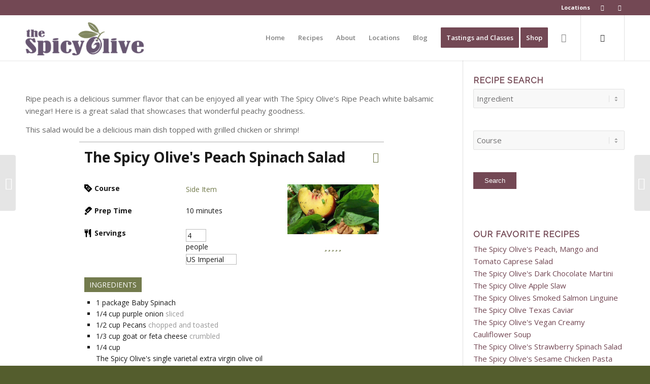

--- FILE ---
content_type: text/html; charset=UTF-8
request_url: http://www.thespicyolive.com/recipe/the-spicy-olives-peach-spinach-salad/
body_size: 36653
content:
<!DOCTYPE html>
<html lang="en-US" class="html_stretched responsive av-preloader-disabled  html_header_top html_logo_left html_main_nav_header html_menu_right html_slim html_header_sticky html_header_shrinking html_header_topbar_active html_mobile_menu_tablet html_header_searchicon html_content_align_center html_header_unstick_top html_header_stretch_disabled html_minimal_header html_minimal_header_shadow html_av-submenu-hidden html_av-submenu-display-click html_av-overlay-side html_av-overlay-side-classic html_av-submenu-noclone html_entry_id_7524 html_cart_at_menu av-cookies-no-cookie-consent av-no-preview av-default-lightbox html_text_menu_active av-mobile-menu-switch-default">
<head>
<meta charset="UTF-8" />


<!-- mobile setting -->
<meta name="viewport" content="width=device-width, initial-scale=1">

<!-- Scripts/CSS and wp_head hook -->
<script>var et_site_url='http://www.thespicyolive.com';var et_post_id='7524';function et_core_page_resource_fallback(a,b){"undefined"===typeof b&&(b=a.sheet.cssRules&&0===a.sheet.cssRules.length);b&&(a.onerror=null,a.onload=null,a.href?a.href=et_site_url+"/?et_core_page_resource="+a.id+et_post_id:a.src&&(a.src=et_site_url+"/?et_core_page_resource="+a.id+et_post_id))}
</script><meta name='robots' content='index, follow, max-image-preview:large, max-snippet:-1, max-video-preview:-1' />

<!-- Google Tag Manager for WordPress by gtm4wp.com -->
<script data-cfasync="false" data-pagespeed-no-defer>
	var gtm4wp_datalayer_name = "dataLayer";
	var dataLayer = dataLayer || [];
	const gtm4wp_use_sku_instead = 0;
	const gtm4wp_currency = 'USD';
	const gtm4wp_product_per_impression = 10;
	const gtm4wp_clear_ecommerce = false;
	const gtm4wp_datalayer_max_timeout = 2000;
</script>
<!-- End Google Tag Manager for WordPress by gtm4wp.com --><style type="text/css">@font-face { font-family: 'star'; src: url('http://www.thespicyolive.com/wp-content/plugins/woocommerce/assets/fonts/star.eot'); src: url('http://www.thespicyolive.com/wp-content/plugins/woocommerce/assets/fonts/star.eot?#iefix') format('embedded-opentype'), 	  url('http://www.thespicyolive.com/wp-content/plugins/woocommerce/assets/fonts/star.woff') format('woff'), 	  url('http://www.thespicyolive.com/wp-content/plugins/woocommerce/assets/fonts/star.ttf') format('truetype'), 	  url('http://www.thespicyolive.com/wp-content/plugins/woocommerce/assets/fonts/star.svg#star') format('svg'); font-weight: normal; font-style: normal;  } @font-face { font-family: 'WooCommerce'; src: url('http://www.thespicyolive.com/wp-content/plugins/woocommerce/assets/fonts/WooCommerce.eot'); src: url('http://www.thespicyolive.com/wp-content/plugins/woocommerce/assets/fonts/WooCommerce.eot?#iefix') format('embedded-opentype'), 	  url('http://www.thespicyolive.com/wp-content/plugins/woocommerce/assets/fonts/WooCommerce.woff') format('woff'), 	  url('http://www.thespicyolive.com/wp-content/plugins/woocommerce/assets/fonts/WooCommerce.ttf') format('truetype'), 	  url('http://www.thespicyolive.com/wp-content/plugins/woocommerce/assets/fonts/WooCommerce.svg#WooCommerce') format('svg'); font-weight: normal; font-style: normal;  } </style>
	<!-- This site is optimized with the Yoast SEO Premium plugin v19.7 (Yoast SEO v26.4) - https://yoast.com/wordpress/plugins/seo/ -->
	<title>The Spicy Olive&#039;s Peach Spinach Salad - The Spicy Olive</title>
	<link rel="canonical" href="https://www.thespicyolive.com/recipe/the-spicy-olives-peach-spinach-salad/" />
	<meta property="og:locale" content="en_US" />
	<meta property="og:type" content="article" />
	<meta property="og:title" content="The Spicy Olive&#039;s Peach Spinach Salad" />
	<meta property="og:description" content="Ripe peach is a delicious summer flavor that can be enjoyed all year with The Spicy Olive&#8217;s Ripe Peach white balsamic vinegar! Here is a great salad that showcases that [&hellip;]" />
	<meta property="og:url" content="https://www.thespicyolive.com/recipe/the-spicy-olives-peach-spinach-salad/" />
	<meta property="og:site_name" content="The Spicy Olive" />
	<meta property="article:modified_time" content="2019-07-24T14:17:33+00:00" />
	<meta property="og:image" content="https://www.thespicyolive.com/wp-content/uploads/sites/69/2019/07/Screen-Shot-2019-07-24-at-10.04.52-AM.png" />
	<meta property="og:image:width" content="675" />
	<meta property="og:image:height" content="366" />
	<meta property="og:image:type" content="image/png" />
	<meta name="twitter:card" content="summary_large_image" />
	<meta name="twitter:label1" content="Est. reading time" />
	<meta name="twitter:data1" content="1 minute" />
	<script type="application/ld+json" class="yoast-schema-graph">{"@context":"https://schema.org","@graph":[{"@type":"WebPage","@id":"https://www.thespicyolive.com/recipe/the-spicy-olives-peach-spinach-salad/","url":"https://www.thespicyolive.com/recipe/the-spicy-olives-peach-spinach-salad/","name":"The Spicy Olive's Peach Spinach Salad - The Spicy Olive","isPartOf":{"@id":"http://www.thespicyolive.com/#website"},"primaryImageOfPage":{"@id":"https://www.thespicyolive.com/recipe/the-spicy-olives-peach-spinach-salad/#primaryimage"},"image":{"@id":"https://www.thespicyolive.com/recipe/the-spicy-olives-peach-spinach-salad/#primaryimage"},"thumbnailUrl":"https://www.thespicyolive.com/wp-content/uploads/sites/69/2019/07/Screen-Shot-2019-07-24-at-10.04.52-AM.png","datePublished":"2019-07-24T14:17:32+00:00","dateModified":"2019-07-24T14:17:33+00:00","breadcrumb":{"@id":"https://www.thespicyolive.com/recipe/the-spicy-olives-peach-spinach-salad/#breadcrumb"},"inLanguage":"en-US","potentialAction":[{"@type":"ReadAction","target":["https://www.thespicyolive.com/recipe/the-spicy-olives-peach-spinach-salad/"]}]},{"@type":"ImageObject","inLanguage":"en-US","@id":"https://www.thespicyolive.com/recipe/the-spicy-olives-peach-spinach-salad/#primaryimage","url":"https://www.thespicyolive.com/wp-content/uploads/sites/69/2019/07/Screen-Shot-2019-07-24-at-10.04.52-AM.png","contentUrl":"https://www.thespicyolive.com/wp-content/uploads/sites/69/2019/07/Screen-Shot-2019-07-24-at-10.04.52-AM.png","width":675,"height":366},{"@type":"BreadcrumbList","@id":"https://www.thespicyolive.com/recipe/the-spicy-olives-peach-spinach-salad/#breadcrumb","itemListElement":[{"@type":"ListItem","position":1,"name":"Home","item":"http://www.thespicyolive.com/"},{"@type":"ListItem","position":2,"name":"The Spicy Olive&#8217;s Peach Spinach Salad"}]},{"@type":"WebSite","@id":"http://www.thespicyolive.com/#website","url":"http://www.thespicyolive.com/","name":"The Spicy Olive","description":"Cincinnati&#039;s Original Tasting Emporium","potentialAction":[{"@type":"SearchAction","target":{"@type":"EntryPoint","urlTemplate":"http://www.thespicyolive.com/?s={search_term_string}"},"query-input":{"@type":"PropertyValueSpecification","valueRequired":true,"valueName":"search_term_string"}}],"inLanguage":"en-US"}]}</script>
	<!-- / Yoast SEO Premium plugin. -->


<link rel='dns-prefetch' href='//fonts.googleapis.com' />
<link rel='dns-prefetch' href='//ajax.googleapis.com' />
<link rel="alternate" type="application/rss+xml" title="The Spicy Olive &raquo; Feed" href="http://www.thespicyolive.com/feed/" />
<link rel="alternate" type="application/rss+xml" title="The Spicy Olive &raquo; Comments Feed" href="http://www.thespicyolive.com/comments/feed/" />
<link rel="alternate" type="text/calendar" title="The Spicy Olive &raquo; iCal Feed" href="http://www.thespicyolive.com/cooking-classes/?ical=1" />
<link rel="alternate" title="oEmbed (JSON)" type="application/json+oembed" href="http://www.thespicyolive.com/wp-json/oembed/1.0/embed?url=http%3A%2F%2Fwww.thespicyolive.com%2Frecipe%2Fthe-spicy-olives-peach-spinach-salad%2F" />
<link rel="alternate" title="oEmbed (XML)" type="text/xml+oembed" href="http://www.thespicyolive.com/wp-json/oembed/1.0/embed?url=http%3A%2F%2Fwww.thespicyolive.com%2Frecipe%2Fthe-spicy-olives-peach-spinach-salad%2F&#038;format=xml" />
<style id='wp-img-auto-sizes-contain-inline-css' type='text/css'>
img:is([sizes=auto i],[sizes^="auto," i]){contain-intrinsic-size:3000px 1500px}
/*# sourceURL=wp-img-auto-sizes-contain-inline-css */
</style>
<link rel='stylesheet' id='tribe-events-pro-mini-calendar-block-styles-css' href='http://www.thespicyolive.com/wp-content/plugins/events-calendar-pro/build/css/tribe-events-pro-mini-calendar-block.css?ver=7.7.11' type='text/css' media='all' />
<style id='wp-emoji-styles-inline-css' type='text/css'>

	img.wp-smiley, img.emoji {
		display: inline !important;
		border: none !important;
		box-shadow: none !important;
		height: 1em !important;
		width: 1em !important;
		margin: 0 0.07em !important;
		vertical-align: -0.1em !important;
		background: none !important;
		padding: 0 !important;
	}
/*# sourceURL=wp-emoji-styles-inline-css */
</style>
<link rel='stylesheet' id='wp-block-library-css' href='http://www.thespicyolive.com/wp-includes/css/dist/block-library/style.min.css?ver=6.9' type='text/css' media='all' />
<link rel='stylesheet' id='wc-blocks-style-css' href='http://www.thespicyolive.com/wp-content/plugins/woocommerce/assets/client/blocks/wc-blocks.css?ver=wc-10.3.5' type='text/css' media='all' />
<style id='global-styles-inline-css' type='text/css'>
:root{--wp--preset--aspect-ratio--square: 1;--wp--preset--aspect-ratio--4-3: 4/3;--wp--preset--aspect-ratio--3-4: 3/4;--wp--preset--aspect-ratio--3-2: 3/2;--wp--preset--aspect-ratio--2-3: 2/3;--wp--preset--aspect-ratio--16-9: 16/9;--wp--preset--aspect-ratio--9-16: 9/16;--wp--preset--color--black: #000000;--wp--preset--color--cyan-bluish-gray: #abb8c3;--wp--preset--color--white: #ffffff;--wp--preset--color--pale-pink: #f78da7;--wp--preset--color--vivid-red: #cf2e2e;--wp--preset--color--luminous-vivid-orange: #ff6900;--wp--preset--color--luminous-vivid-amber: #fcb900;--wp--preset--color--light-green-cyan: #7bdcb5;--wp--preset--color--vivid-green-cyan: #00d084;--wp--preset--color--pale-cyan-blue: #8ed1fc;--wp--preset--color--vivid-cyan-blue: #0693e3;--wp--preset--color--vivid-purple: #9b51e0;--wp--preset--color--metallic-red: #b02b2c;--wp--preset--color--maximum-yellow-red: #edae44;--wp--preset--color--yellow-sun: #eeee22;--wp--preset--color--palm-leaf: #83a846;--wp--preset--color--aero: #7bb0e7;--wp--preset--color--old-lavender: #745f7e;--wp--preset--color--steel-teal: #5f8789;--wp--preset--color--raspberry-pink: #d65799;--wp--preset--color--medium-turquoise: #4ecac2;--wp--preset--gradient--vivid-cyan-blue-to-vivid-purple: linear-gradient(135deg,rgb(6,147,227) 0%,rgb(155,81,224) 100%);--wp--preset--gradient--light-green-cyan-to-vivid-green-cyan: linear-gradient(135deg,rgb(122,220,180) 0%,rgb(0,208,130) 100%);--wp--preset--gradient--luminous-vivid-amber-to-luminous-vivid-orange: linear-gradient(135deg,rgb(252,185,0) 0%,rgb(255,105,0) 100%);--wp--preset--gradient--luminous-vivid-orange-to-vivid-red: linear-gradient(135deg,rgb(255,105,0) 0%,rgb(207,46,46) 100%);--wp--preset--gradient--very-light-gray-to-cyan-bluish-gray: linear-gradient(135deg,rgb(238,238,238) 0%,rgb(169,184,195) 100%);--wp--preset--gradient--cool-to-warm-spectrum: linear-gradient(135deg,rgb(74,234,220) 0%,rgb(151,120,209) 20%,rgb(207,42,186) 40%,rgb(238,44,130) 60%,rgb(251,105,98) 80%,rgb(254,248,76) 100%);--wp--preset--gradient--blush-light-purple: linear-gradient(135deg,rgb(255,206,236) 0%,rgb(152,150,240) 100%);--wp--preset--gradient--blush-bordeaux: linear-gradient(135deg,rgb(254,205,165) 0%,rgb(254,45,45) 50%,rgb(107,0,62) 100%);--wp--preset--gradient--luminous-dusk: linear-gradient(135deg,rgb(255,203,112) 0%,rgb(199,81,192) 50%,rgb(65,88,208) 100%);--wp--preset--gradient--pale-ocean: linear-gradient(135deg,rgb(255,245,203) 0%,rgb(182,227,212) 50%,rgb(51,167,181) 100%);--wp--preset--gradient--electric-grass: linear-gradient(135deg,rgb(202,248,128) 0%,rgb(113,206,126) 100%);--wp--preset--gradient--midnight: linear-gradient(135deg,rgb(2,3,129) 0%,rgb(40,116,252) 100%);--wp--preset--font-size--small: 1rem;--wp--preset--font-size--medium: 1.125rem;--wp--preset--font-size--large: 1.75rem;--wp--preset--font-size--x-large: clamp(1.75rem, 3vw, 2.25rem);--wp--preset--spacing--20: 0.44rem;--wp--preset--spacing--30: 0.67rem;--wp--preset--spacing--40: 1rem;--wp--preset--spacing--50: 1.5rem;--wp--preset--spacing--60: 2.25rem;--wp--preset--spacing--70: 3.38rem;--wp--preset--spacing--80: 5.06rem;--wp--preset--shadow--natural: 6px 6px 9px rgba(0, 0, 0, 0.2);--wp--preset--shadow--deep: 12px 12px 50px rgba(0, 0, 0, 0.4);--wp--preset--shadow--sharp: 6px 6px 0px rgba(0, 0, 0, 0.2);--wp--preset--shadow--outlined: 6px 6px 0px -3px rgb(255, 255, 255), 6px 6px rgb(0, 0, 0);--wp--preset--shadow--crisp: 6px 6px 0px rgb(0, 0, 0);}:root { --wp--style--global--content-size: 800px;--wp--style--global--wide-size: 1130px; }:where(body) { margin: 0; }.wp-site-blocks > .alignleft { float: left; margin-right: 2em; }.wp-site-blocks > .alignright { float: right; margin-left: 2em; }.wp-site-blocks > .aligncenter { justify-content: center; margin-left: auto; margin-right: auto; }:where(.is-layout-flex){gap: 0.5em;}:where(.is-layout-grid){gap: 0.5em;}.is-layout-flow > .alignleft{float: left;margin-inline-start: 0;margin-inline-end: 2em;}.is-layout-flow > .alignright{float: right;margin-inline-start: 2em;margin-inline-end: 0;}.is-layout-flow > .aligncenter{margin-left: auto !important;margin-right: auto !important;}.is-layout-constrained > .alignleft{float: left;margin-inline-start: 0;margin-inline-end: 2em;}.is-layout-constrained > .alignright{float: right;margin-inline-start: 2em;margin-inline-end: 0;}.is-layout-constrained > .aligncenter{margin-left: auto !important;margin-right: auto !important;}.is-layout-constrained > :where(:not(.alignleft):not(.alignright):not(.alignfull)){max-width: var(--wp--style--global--content-size);margin-left: auto !important;margin-right: auto !important;}.is-layout-constrained > .alignwide{max-width: var(--wp--style--global--wide-size);}body .is-layout-flex{display: flex;}.is-layout-flex{flex-wrap: wrap;align-items: center;}.is-layout-flex > :is(*, div){margin: 0;}body .is-layout-grid{display: grid;}.is-layout-grid > :is(*, div){margin: 0;}body{padding-top: 0px;padding-right: 0px;padding-bottom: 0px;padding-left: 0px;}a:where(:not(.wp-element-button)){text-decoration: underline;}:root :where(.wp-element-button, .wp-block-button__link){background-color: #32373c;border-width: 0;color: #fff;font-family: inherit;font-size: inherit;font-style: inherit;font-weight: inherit;letter-spacing: inherit;line-height: inherit;padding-top: calc(0.667em + 2px);padding-right: calc(1.333em + 2px);padding-bottom: calc(0.667em + 2px);padding-left: calc(1.333em + 2px);text-decoration: none;text-transform: inherit;}.has-black-color{color: var(--wp--preset--color--black) !important;}.has-cyan-bluish-gray-color{color: var(--wp--preset--color--cyan-bluish-gray) !important;}.has-white-color{color: var(--wp--preset--color--white) !important;}.has-pale-pink-color{color: var(--wp--preset--color--pale-pink) !important;}.has-vivid-red-color{color: var(--wp--preset--color--vivid-red) !important;}.has-luminous-vivid-orange-color{color: var(--wp--preset--color--luminous-vivid-orange) !important;}.has-luminous-vivid-amber-color{color: var(--wp--preset--color--luminous-vivid-amber) !important;}.has-light-green-cyan-color{color: var(--wp--preset--color--light-green-cyan) !important;}.has-vivid-green-cyan-color{color: var(--wp--preset--color--vivid-green-cyan) !important;}.has-pale-cyan-blue-color{color: var(--wp--preset--color--pale-cyan-blue) !important;}.has-vivid-cyan-blue-color{color: var(--wp--preset--color--vivid-cyan-blue) !important;}.has-vivid-purple-color{color: var(--wp--preset--color--vivid-purple) !important;}.has-metallic-red-color{color: var(--wp--preset--color--metallic-red) !important;}.has-maximum-yellow-red-color{color: var(--wp--preset--color--maximum-yellow-red) !important;}.has-yellow-sun-color{color: var(--wp--preset--color--yellow-sun) !important;}.has-palm-leaf-color{color: var(--wp--preset--color--palm-leaf) !important;}.has-aero-color{color: var(--wp--preset--color--aero) !important;}.has-old-lavender-color{color: var(--wp--preset--color--old-lavender) !important;}.has-steel-teal-color{color: var(--wp--preset--color--steel-teal) !important;}.has-raspberry-pink-color{color: var(--wp--preset--color--raspberry-pink) !important;}.has-medium-turquoise-color{color: var(--wp--preset--color--medium-turquoise) !important;}.has-black-background-color{background-color: var(--wp--preset--color--black) !important;}.has-cyan-bluish-gray-background-color{background-color: var(--wp--preset--color--cyan-bluish-gray) !important;}.has-white-background-color{background-color: var(--wp--preset--color--white) !important;}.has-pale-pink-background-color{background-color: var(--wp--preset--color--pale-pink) !important;}.has-vivid-red-background-color{background-color: var(--wp--preset--color--vivid-red) !important;}.has-luminous-vivid-orange-background-color{background-color: var(--wp--preset--color--luminous-vivid-orange) !important;}.has-luminous-vivid-amber-background-color{background-color: var(--wp--preset--color--luminous-vivid-amber) !important;}.has-light-green-cyan-background-color{background-color: var(--wp--preset--color--light-green-cyan) !important;}.has-vivid-green-cyan-background-color{background-color: var(--wp--preset--color--vivid-green-cyan) !important;}.has-pale-cyan-blue-background-color{background-color: var(--wp--preset--color--pale-cyan-blue) !important;}.has-vivid-cyan-blue-background-color{background-color: var(--wp--preset--color--vivid-cyan-blue) !important;}.has-vivid-purple-background-color{background-color: var(--wp--preset--color--vivid-purple) !important;}.has-metallic-red-background-color{background-color: var(--wp--preset--color--metallic-red) !important;}.has-maximum-yellow-red-background-color{background-color: var(--wp--preset--color--maximum-yellow-red) !important;}.has-yellow-sun-background-color{background-color: var(--wp--preset--color--yellow-sun) !important;}.has-palm-leaf-background-color{background-color: var(--wp--preset--color--palm-leaf) !important;}.has-aero-background-color{background-color: var(--wp--preset--color--aero) !important;}.has-old-lavender-background-color{background-color: var(--wp--preset--color--old-lavender) !important;}.has-steel-teal-background-color{background-color: var(--wp--preset--color--steel-teal) !important;}.has-raspberry-pink-background-color{background-color: var(--wp--preset--color--raspberry-pink) !important;}.has-medium-turquoise-background-color{background-color: var(--wp--preset--color--medium-turquoise) !important;}.has-black-border-color{border-color: var(--wp--preset--color--black) !important;}.has-cyan-bluish-gray-border-color{border-color: var(--wp--preset--color--cyan-bluish-gray) !important;}.has-white-border-color{border-color: var(--wp--preset--color--white) !important;}.has-pale-pink-border-color{border-color: var(--wp--preset--color--pale-pink) !important;}.has-vivid-red-border-color{border-color: var(--wp--preset--color--vivid-red) !important;}.has-luminous-vivid-orange-border-color{border-color: var(--wp--preset--color--luminous-vivid-orange) !important;}.has-luminous-vivid-amber-border-color{border-color: var(--wp--preset--color--luminous-vivid-amber) !important;}.has-light-green-cyan-border-color{border-color: var(--wp--preset--color--light-green-cyan) !important;}.has-vivid-green-cyan-border-color{border-color: var(--wp--preset--color--vivid-green-cyan) !important;}.has-pale-cyan-blue-border-color{border-color: var(--wp--preset--color--pale-cyan-blue) !important;}.has-vivid-cyan-blue-border-color{border-color: var(--wp--preset--color--vivid-cyan-blue) !important;}.has-vivid-purple-border-color{border-color: var(--wp--preset--color--vivid-purple) !important;}.has-metallic-red-border-color{border-color: var(--wp--preset--color--metallic-red) !important;}.has-maximum-yellow-red-border-color{border-color: var(--wp--preset--color--maximum-yellow-red) !important;}.has-yellow-sun-border-color{border-color: var(--wp--preset--color--yellow-sun) !important;}.has-palm-leaf-border-color{border-color: var(--wp--preset--color--palm-leaf) !important;}.has-aero-border-color{border-color: var(--wp--preset--color--aero) !important;}.has-old-lavender-border-color{border-color: var(--wp--preset--color--old-lavender) !important;}.has-steel-teal-border-color{border-color: var(--wp--preset--color--steel-teal) !important;}.has-raspberry-pink-border-color{border-color: var(--wp--preset--color--raspberry-pink) !important;}.has-medium-turquoise-border-color{border-color: var(--wp--preset--color--medium-turquoise) !important;}.has-vivid-cyan-blue-to-vivid-purple-gradient-background{background: var(--wp--preset--gradient--vivid-cyan-blue-to-vivid-purple) !important;}.has-light-green-cyan-to-vivid-green-cyan-gradient-background{background: var(--wp--preset--gradient--light-green-cyan-to-vivid-green-cyan) !important;}.has-luminous-vivid-amber-to-luminous-vivid-orange-gradient-background{background: var(--wp--preset--gradient--luminous-vivid-amber-to-luminous-vivid-orange) !important;}.has-luminous-vivid-orange-to-vivid-red-gradient-background{background: var(--wp--preset--gradient--luminous-vivid-orange-to-vivid-red) !important;}.has-very-light-gray-to-cyan-bluish-gray-gradient-background{background: var(--wp--preset--gradient--very-light-gray-to-cyan-bluish-gray) !important;}.has-cool-to-warm-spectrum-gradient-background{background: var(--wp--preset--gradient--cool-to-warm-spectrum) !important;}.has-blush-light-purple-gradient-background{background: var(--wp--preset--gradient--blush-light-purple) !important;}.has-blush-bordeaux-gradient-background{background: var(--wp--preset--gradient--blush-bordeaux) !important;}.has-luminous-dusk-gradient-background{background: var(--wp--preset--gradient--luminous-dusk) !important;}.has-pale-ocean-gradient-background{background: var(--wp--preset--gradient--pale-ocean) !important;}.has-electric-grass-gradient-background{background: var(--wp--preset--gradient--electric-grass) !important;}.has-midnight-gradient-background{background: var(--wp--preset--gradient--midnight) !important;}.has-small-font-size{font-size: var(--wp--preset--font-size--small) !important;}.has-medium-font-size{font-size: var(--wp--preset--font-size--medium) !important;}.has-large-font-size{font-size: var(--wp--preset--font-size--large) !important;}.has-x-large-font-size{font-size: var(--wp--preset--font-size--x-large) !important;}
/*# sourceURL=global-styles-inline-css */
</style>

<link rel='stylesheet' id='font-awesome-four-css' href='http://www.thespicyolive.com/wp-content/plugins/font-awesome-4-menus/css/font-awesome.min.css?ver=4.7.0' type='text/css' media='all' />
<style id='woocommerce-inline-inline-css' type='text/css'>
.woocommerce form .form-row .required { visibility: visible; }
/*# sourceURL=woocommerce-inline-inline-css */
</style>
<link rel='stylesheet' id='wpurp_style_minified-css' href='http://www.thespicyolive.com/wp-content/plugins/wp-ultimate-recipe-premium/core/assets/wpurp-public-forced.css?ver=3.9.0' type='text/css' media='all' />
<link rel='stylesheet' id='wpurp_style1-css' href='https://fonts.googleapis.com/css?family=Open+Sans&#038;ver=3.9.0' type='text/css' media='all' />
<link rel='stylesheet' id='wpurp_style2-css' href='http://www.thespicyolive.com/wp-content/plugins/wp-ultimate-recipe-premium/core/vendor/select2/select2.css?ver=3.9.0' type='text/css' media='all' />
<link rel='stylesheet' id='wpurp_style3-css' href='//ajax.googleapis.com/ajax/libs/jqueryui/1.10.4/themes/smoothness/jquery-ui.css?ver=3.9.0' type='text/css' media='all' />
<link rel='stylesheet' id='wpupg_style1-css' href='http://www.thespicyolive.com/wp-content/plugins/wp-ultimate-recipe-premium/premium/vendor/wp-ultimate-post-grid-premium/core/css/filter.css?ver=1768643557' type='text/css' media='all' />
<link rel='stylesheet' id='wpupg_style2-css' href='http://www.thespicyolive.com/wp-content/plugins/wp-ultimate-recipe-premium/premium/vendor/wp-ultimate-post-grid-premium/core/css/pagination.css?ver=1768643557' type='text/css' media='all' />
<link rel='stylesheet' id='wpupg_style3-css' href='http://www.thespicyolive.com/wp-content/plugins/wp-ultimate-recipe-premium/premium/vendor/wp-ultimate-post-grid-premium/core/css/grid.css?ver=1768643557' type='text/css' media='all' />
<link rel='stylesheet' id='wpupg_style4-css' href='http://www.thespicyolive.com/wp-content/plugins/wp-ultimate-recipe-premium/premium/vendor/wp-ultimate-post-grid-premium/core/css/layout_base.css?ver=1768643557' type='text/css' media='all' />
<link rel='stylesheet' id='wpupg_style5-css' href='http://www.thespicyolive.com/wp-content/plugins/wp-ultimate-recipe-premium/premium/vendor/wp-ultimate-post-grid-premium/premium/addons/filter-dropdown/css/filter-dropdown.css?ver=1768643557' type='text/css' media='all' />
<link rel='stylesheet' id='wpupg_style6-css' href='http://www.thespicyolive.com/wp-content/plugins/wp-ultimate-recipe-premium/premium/vendor/wp-ultimate-post-grid-premium/core/vendor/select2/css/select2.css?ver=1768643557' type='text/css' media='all' />
<link rel='stylesheet' id='brands-styles-css' href='http://www.thespicyolive.com/wp-content/plugins/woocommerce/assets/css/brands.css?ver=10.3.5' type='text/css' media='all' />
<link rel='stylesheet' id='avia-merged-styles-css' href='https://www.thespicyolive.com/wp-content/uploads/sites/69/dynamic_avia/avia-merged-styles-bac2fd88fc2f5064360a12069a568b5e---6718f71a781f0.css' type='text/css' media='all' />
<script type="text/javascript" src="http://www.thespicyolive.com/wp-includes/js/jquery/jquery.min.js?ver=3.7.1" id="jquery-core-js"></script>
<script type="text/javascript" src="http://www.thespicyolive.com/wp-includes/js/jquery/jquery-migrate.min.js?ver=3.4.1" id="jquery-migrate-js"></script>
<script type="text/javascript" src="http://www.thespicyolive.com/wp-content/plugins/woocommerce/assets/js/js-cookie/js.cookie.min.js?ver=2.1.4-wc.10.3.5" id="wc-js-cookie-js" defer="defer" data-wp-strategy="defer"></script>
<script type="text/javascript" id="wc-cart-fragments-js-extra">
/* <![CDATA[ */
var wc_cart_fragments_params = {"ajax_url":"/wp-admin/admin-ajax.php","wc_ajax_url":"/?wc-ajax=%%endpoint%%","cart_hash_key":"wc_cart_hash_652734beb53fbfc93562c4a57168eaa3","fragment_name":"wc_fragments_652734beb53fbfc93562c4a57168eaa3","request_timeout":"5000"};
//# sourceURL=wc-cart-fragments-js-extra
/* ]]> */
</script>
<script type="text/javascript" src="http://www.thespicyolive.com/wp-content/plugins/woocommerce/assets/js/frontend/cart-fragments.min.js?ver=10.3.5" id="wc-cart-fragments-js" defer="defer" data-wp-strategy="defer"></script>
<script type="text/javascript" src="http://www.thespicyolive.com/wp-content/plugins/woocommerce/assets/js/jquery-blockui/jquery.blockUI.min.js?ver=2.7.0-wc.10.3.5" id="wc-jquery-blockui-js" defer="defer" data-wp-strategy="defer"></script>
<script type="text/javascript" id="wc-add-to-cart-js-extra">
/* <![CDATA[ */
var wc_add_to_cart_params = {"ajax_url":"/wp-admin/admin-ajax.php","wc_ajax_url":"/?wc-ajax=%%endpoint%%","i18n_view_cart":"View cart","cart_url":"http://www.thespicyolive.com/cart/","is_cart":"","cart_redirect_after_add":"yes"};
//# sourceURL=wc-add-to-cart-js-extra
/* ]]> */
</script>
<script type="text/javascript" src="http://www.thespicyolive.com/wp-content/plugins/woocommerce/assets/js/frontend/add-to-cart.min.js?ver=10.3.5" id="wc-add-to-cart-js" defer="defer" data-wp-strategy="defer"></script>
<script type="text/javascript" id="woocommerce-js-extra">
/* <![CDATA[ */
var woocommerce_params = {"ajax_url":"/wp-admin/admin-ajax.php","wc_ajax_url":"/?wc-ajax=%%endpoint%%","i18n_password_show":"Show password","i18n_password_hide":"Hide password"};
//# sourceURL=woocommerce-js-extra
/* ]]> */
</script>
<script type="text/javascript" src="http://www.thespicyolive.com/wp-content/plugins/woocommerce/assets/js/frontend/woocommerce.min.js?ver=10.3.5" id="woocommerce-js" defer="defer" data-wp-strategy="defer"></script>
<script type="text/javascript" id="ywaf-frontend-js-extra">
/* <![CDATA[ */
var ywaf = {"ajax_url":"//www.thespicyolive.com/wp-admin/admin-ajax.php?action=resend_paypal_email&_wpnonce=abe37dc556"};
//# sourceURL=ywaf-frontend-js-extra
/* ]]> */
</script>
<script type="text/javascript" src="http://www.thespicyolive.com/wp-content/plugins/yith-woocommerce-anti-fraud-premium/assets/js/ywaf-frontend.min.js?ver=1.4.3" id="ywaf-frontend-js"></script>
<script type="text/javascript" src="http://www.thespicyolive.com/wp-content/themes/enfold/js/avia-js.js?ver=6.0.6" id="avia-js-js"></script>
<script type="text/javascript" src="http://www.thespicyolive.com/wp-content/themes/enfold/js/avia-compat.js?ver=6.0.6" id="avia-compat-js"></script>
<link rel="https://api.w.org/" href="http://www.thespicyolive.com/wp-json/" /><link rel="alternate" title="JSON" type="application/json" href="http://www.thespicyolive.com/wp-json/wp/v2/recipe/7524" /><link rel="EditURI" type="application/rsd+xml" title="RSD" href="http://www.thespicyolive.com/xmlrpc.php?rsd" />
<meta name="generator" content="WordPress 6.9" />
<meta name="generator" content="WooCommerce 10.3.5" />
<link rel='shortlink' href='http://www.thespicyolive.com/?p=7524' />
<style type="text/css">.wpupg-grid { transition: height 0.8s; }</style><meta name="et-api-version" content="v1"><meta name="et-api-origin" content="http://www.thespicyolive.com"><link rel="https://theeventscalendar.com/" href="http://www.thespicyolive.com/wp-json/tribe/tickets/v1/" /><meta name="tec-api-version" content="v1"><meta name="tec-api-origin" content="http://www.thespicyolive.com"><link rel="alternate" href="http://www.thespicyolive.com/wp-json/tribe/events/v1/" /><link rel="preload" href="http://www.thespicyolive.com/wp-content/plugins/bloom/core/admin/fonts/modules.ttf" as="font" crossorigin="anonymous">
<!-- Google Tag Manager for WordPress by gtm4wp.com -->
<!-- GTM Container placement set to automatic -->
<script data-cfasync="false" data-pagespeed-no-defer type="text/javascript">
	var dataLayer_content = {"pagePostType":"recipe","pagePostType2":"single-recipe","pageCategory":["salad"],"pagePostAuthor":"spicyolive"};
	dataLayer.push( dataLayer_content );
</script>
<script data-cfasync="false" data-pagespeed-no-defer type="text/javascript">
(function(w,d,s,l,i){w[l]=w[l]||[];w[l].push({'gtm.start':
new Date().getTime(),event:'gtm.js'});var f=d.getElementsByTagName(s)[0],
j=d.createElement(s),dl=l!='dataLayer'?'&l='+l:'';j.async=true;j.src=
'//www.googletagmanager.com/gtm.js?id='+i+dl;f.parentNode.insertBefore(j,f);
})(window,document,'script','dataLayer','GTM-PRCNBQS');
</script>
<!-- End Google Tag Manager for WordPress by gtm4wp.com --><style type="text/css">dd ul.bulleted {  float:none;clear:both; }</style><link rel="profile" href="https://gmpg.org/xfn/11" />
<link rel="alternate" type="application/rss+xml" title="The Spicy Olive RSS2 Feed" href="http://www.thespicyolive.com/feed/" />
<link rel="pingback" href="http://www.thespicyolive.com/xmlrpc.php" />
<!--[if lt IE 9]><script src="http://www.thespicyolive.com/wp-content/themes/enfold/js/html5shiv.js"></script><![endif]-->
<link rel="icon" href="https://www.thespicyolive.com/wp-content/uploads/sites/69/2017/03/spicy-olive-favicon-80x80.jpg" type="image/x-icon">
	<noscript><style>.woocommerce-product-gallery{ opacity: 1 !important; }</style></noscript>
	<style type="text/css">.select2wpupg-selection, .select2wpupg-dropdown { border-color: #AAAAAA!important; }.select2wpupg-selection__arrow b { border-top-color: #AAAAAA!important; }.select2wpupg-container--open .select2wpupg-selection__arrow b { border-bottom-color: #AAAAAA!important; }.select2wpupg-selection__placeholder, .select2wpupg-search__field, .select2wpupg-selection__rendered, .select2wpupg-results__option { color: #444444!important; }.select2wpupg-search__field::-webkit-input-placeholder { color: #444444!important; }.select2wpupg-search__field:-moz-placeholder { color: #444444!important; }.select2wpupg-search__field::-moz-placeholder { color: #444444!important; }.select2wpupg-search__field:-ms-input-placeholder { color: #444444!important; }.select2wpupg-results__option--highlighted { color: #FFFFFF!important; background-color: #98a16e!important; }</style><style type="text/css">.wpupg-item {min-width: 270px !important;}
.wpupg-post-image {overflow:inherit !important;}
/*.wpupg-post-image:hover {position:inherit;}*/
.wpupg-grid a:hover .image-overlay {opacity: 0.0 !important;}</style><style type="text/css">
		@font-face {font-family: 'entypo-fontello'; font-weight: normal; font-style: normal; font-display: auto;
		src: url('http://www.thespicyolive.com/wp-content/themes/enfold/config-templatebuilder/avia-template-builder/assets/fonts/entypo-fontello.woff2') format('woff2'),
		url('http://www.thespicyolive.com/wp-content/themes/enfold/config-templatebuilder/avia-template-builder/assets/fonts/entypo-fontello.woff') format('woff'),
		url('http://www.thespicyolive.com/wp-content/themes/enfold/config-templatebuilder/avia-template-builder/assets/fonts/entypo-fontello.ttf') format('truetype'),
		url('http://www.thespicyolive.com/wp-content/themes/enfold/config-templatebuilder/avia-template-builder/assets/fonts/entypo-fontello.svg#entypo-fontello') format('svg'),
		url('http://www.thespicyolive.com/wp-content/themes/enfold/config-templatebuilder/avia-template-builder/assets/fonts/entypo-fontello.eot'),
		url('http://www.thespicyolive.com/wp-content/themes/enfold/config-templatebuilder/avia-template-builder/assets/fonts/entypo-fontello.eot?#iefix') format('embedded-opentype');
		} #top .avia-font-entypo-fontello, body .avia-font-entypo-fontello, html body [data-av_iconfont='entypo-fontello']:before{ font-family: 'entypo-fontello'; }
		</style>

<!--
Debugging Info for Theme support: 

Theme: Enfold
Version: 6.0.6
Installed: enfold
AviaFramework Version: 5.6
AviaBuilder Version: 5.3
aviaElementManager Version: 1.0.1
- - - - - - - - - - -
ChildTheme: Enfold Child for Spicy Olive
ChildTheme Version: 1.0
ChildTheme Installed: enfold

- - - - - - - - - - -
ML:256-PU:98-PLA:38
WP:6.9
Compress: CSS:all theme files - JS:disabled
Updates: disabled
PLAu:37
-->
<link rel='stylesheet' id='wc-stripe-blocks-checkout-style-css' href='http://www.thespicyolive.com/wp-content/plugins/woocommerce-gateway-stripe/build/upe-blocks.css?ver=7a015a6f0fabd17529b6' type='text/css' media='all' />
<link rel='stylesheet' id='et-gf-open-sans-css' href='http://fonts.googleapis.com/css?family=Open+Sans%3A400%2C700&#038;ver=1.3.12' type='text/css' media='all' />
</head>

<body id="top" class="wp-singular recipe-template-default single single-recipe postid-7524 wp-theme-enfold wp-child-theme-enfold-spicyolive stretched rtl_columns av-curtain-numeric raleway open_sans theme-enfold woocommerce-no-js tribe-no-js tec-no-tickets-on-recurring tec-no-rsvp-on-recurring et_bloom avia-responsive-images-support avia-woocommerce-30 tribe-theme-enfold" itemscope="itemscope" itemtype="https://schema.org/WebPage" >

	
<!-- GTM Container placement set to automatic -->
<!-- Google Tag Manager (noscript) -->
				<noscript><iframe src="https://www.googletagmanager.com/ns.html?id=GTM-PRCNBQS" height="0" width="0" style="display:none;visibility:hidden" aria-hidden="true"></iframe></noscript>
<!-- End Google Tag Manager (noscript) -->
	<div id='wrap_all'>

	
<header id='header' class='all_colors header_color light_bg_color  av_header_top av_logo_left av_main_nav_header av_menu_right av_slim av_header_sticky av_header_shrinking av_header_stretch_disabled av_mobile_menu_tablet av_header_searchicon av_header_unstick_top av_minimal_header av_minimal_header_shadow av_bottom_nav_disabled  av_alternate_logo_active av_header_border_disabled' aria-label="Header" data-av_shrink_factor='50' role="banner" itemscope="itemscope" itemtype="https://schema.org/WPHeader" >

		<div id='header_meta' class='container_wrap container_wrap_meta  av_secondary_right av_extra_header_active av_entry_id_7524'>

			      <div class='container'>
			      <nav class='sub_menu'  role="navigation" itemscope="itemscope" itemtype="https://schema.org/SiteNavigationElement" ><ul role="menu" class="menu" id="avia2-menu"><li role="menuitem" id="menu-item-1546" class="menu-item menu-item-type-post_type menu-item-object-page menu-item-1546"><a href="http://www.thespicyolive.com/contact/">Locations</a></li>
<li role="menuitem" id="menu-item-1285" class="menu-item menu-item-type-custom menu-item-object-custom menu-item-1285"><a href="https://www.facebook.com/TheSpicyOlive/"><i class="fa fa-facebook"></i><span class="fontawesome-text">  </span></a></li>
<li role="menuitem" id="menu-item-13127" class="menu-item menu-item-type-custom menu-item-object-custom menu-item-13127"><a href="https://www.instagram.com/the_spicy_olive/"><i class="fa fa-instagram"></i><span class="fontawesome-text"> &nbsp;</span></a></li>
</ul></nav>			      </div>
		</div>

		<div  id='header_main' class='container_wrap container_wrap_logo'>

        <div class='container av-logo-container'><div class='inner-container'><span class='logo avia-standard-logo'><a href='http://www.thespicyolive.com/' class='' aria-label='The Spicy Olive Logo' title='The Spicy Olive Logo'><img src="https://www.thespicyolive.com/wp-content/uploads/sites/69/2017/03/the-spicy-olive-logo-sm-e1597328119664.png" height="100" width="300" alt='The Spicy Olive' title='The Spicy Olive Logo' /></a></span><nav class='main_menu' data-selectname='Select a page'  role="navigation" itemscope="itemscope" itemtype="https://schema.org/SiteNavigationElement" ><div class="avia-menu av-main-nav-wrap"><ul role="menu" class="menu av-main-nav" id="avia-menu"><li role="menuitem" id="menu-item-681" class="menu-item menu-item-type-post_type menu-item-object-page menu-item-home menu-item-top-level menu-item-top-level-1"><a href="http://www.thespicyolive.com/" itemprop="url" tabindex="0"><span class="avia-bullet"></span><span class="avia-menu-text">Home</span><span class="avia-menu-fx"><span class="avia-arrow-wrap"><span class="avia-arrow"></span></span></span></a></li>
<li role="menuitem" id="menu-item-1228" class="menu-item menu-item-type-post_type menu-item-object-page menu-item-top-level menu-item-top-level-2"><a href="http://www.thespicyolive.com/recipes/" itemprop="url" tabindex="0"><span class="avia-bullet"></span><span class="avia-menu-text">Recipes</span><span class="avia-menu-fx"><span class="avia-arrow-wrap"><span class="avia-arrow"></span></span></span></a></li>
<li role="menuitem" id="menu-item-683" class="menu-item menu-item-type-post_type menu-item-object-page menu-item-has-children menu-item-top-level menu-item-top-level-3"><a href="http://www.thespicyolive.com/about/" itemprop="url" tabindex="0"><span class="avia-bullet"></span><span class="avia-menu-text">About</span><span class="avia-menu-fx"><span class="avia-arrow-wrap"><span class="avia-arrow"></span></span></span></a>


<ul class="sub-menu">
	<li role="menuitem" id="menu-item-1559" class="menu-item menu-item-type-post_type menu-item-object-page"><a href="http://www.thespicyolive.com/health-benefits/" itemprop="url" tabindex="0"><span class="avia-bullet"></span><span class="avia-menu-text">Health Benefits</span></a></li>
</ul>
</li>
<li role="menuitem" id="menu-item-682" class="menu-item menu-item-type-post_type menu-item-object-page menu-item-has-children menu-item-top-level menu-item-top-level-4"><a href="http://www.thespicyolive.com/contact/" itemprop="url" tabindex="0"><span class="avia-bullet"></span><span class="avia-menu-text">Locations</span><span class="avia-menu-fx"><span class="avia-arrow-wrap"><span class="avia-arrow"></span></span></span></a>


<ul class="sub-menu">
	<li role="menuitem" id="menu-item-1383" class="menu-item menu-item-type-post_type menu-item-object-page"><a href="http://www.thespicyolive.com/contact/the-shoppes-of-oakwood-location/" itemprop="url" tabindex="0"><span class="avia-bullet"></span><span class="avia-menu-text">Oakwood</span></a></li>
	<li role="menuitem" id="menu-item-1384" class="menu-item menu-item-type-post_type menu-item-object-page"><a href="http://www.thespicyolive.com/contact/montgomery-location/" itemprop="url" tabindex="0"><span class="avia-bullet"></span><span class="avia-menu-text">Montgomery</span></a></li>
	<li role="menuitem" id="menu-item-1385" class="menu-item menu-item-type-post_type menu-item-object-page"><a href="http://www.thespicyolive.com/contact/west-chester-location/" itemprop="url" tabindex="0"><span class="avia-bullet"></span><span class="avia-menu-text">West Chester</span></a></li>
</ul>
</li>
<li role="menuitem" id="menu-item-680" class="menu-item menu-item-type-post_type menu-item-object-page menu-item-top-level menu-item-top-level-5"><a href="http://www.thespicyolive.com/blog/" itemprop="url" tabindex="0"><span class="avia-bullet"></span><span class="avia-menu-text">Blog</span><span class="avia-menu-fx"><span class="avia-arrow-wrap"><span class="avia-arrow"></span></span></span></a></li>
<li role="menuitem" id="menu-item-1277" class="menu-item menu-item-type-custom menu-item-object-custom av-menu-button av-menu-button-colored menu-item-top-level menu-item-top-level-6"><a href="/cooking-classes/" itemprop="url" tabindex="0"><span class="avia-bullet"></span><span class="avia-menu-text">Tastings and Classes</span><span class="avia-menu-fx"><span class="avia-arrow-wrap"><span class="avia-arrow"></span></span></span></a></li>
<li role="menuitem" id="menu-item-679" class="menu-item menu-item-type-post_type menu-item-object-page menu-item-has-children av-menu-button av-menu-button-colored menu-item-mega-parent  menu-item-top-level menu-item-top-level-7"><a href="http://www.thespicyolive.com/shop/" itemprop="url" tabindex="0"><span class="avia-bullet"></span><span class="avia-menu-text">Shop</span><span class="avia-menu-fx"><span class="avia-arrow-wrap"><span class="avia-arrow"></span></span></span></a>
<div class='avia_mega_div avia_mega2 six units'>

<ul class="sub-menu">
	<li role="menuitem" id="menu-item-684" class="menu-item menu-item-type-post_type menu-item-object-page menu-item-has-children avia_mega_menu_columns_2 three units  avia_mega_menu_columns_first"><span class='mega_menu_title heading-color av-special-font'><a href='http://www.thespicyolive.com/shop/'>Overview</a></span>
	<ul class="sub-menu">
		<li role="menuitem" id="menu-item-685" class="menu-item menu-item-type-post_type menu-item-object-page"><a href="http://www.thespicyolive.com/shop/" itemprop="url" tabindex="0"><span class="avia-bullet"></span><span class="avia-menu-text">Shop All Products</span></a></li>
		<li role="menuitem" id="menu-item-1258" class="menu-item menu-item-type-taxonomy menu-item-object-product_cat"><a href="http://www.thespicyolive.com/product-category/aged-balsamic-vinegars/" itemprop="url" tabindex="0"><span class="avia-bullet"></span><span class="avia-menu-text">Aged Balsamic Vinegars</span></a></li>
		<li role="menuitem" id="menu-item-1259" class="menu-item menu-item-type-taxonomy menu-item-object-product_cat"><a href="http://www.thespicyolive.com/product-category/flavored-olive-oils/" itemprop="url" tabindex="0"><span class="avia-bullet"></span><span class="avia-menu-text">Flavored Olive Oils</span></a></li>
		<li role="menuitem" id="menu-item-1262" class="menu-item menu-item-type-taxonomy menu-item-object-product_cat"><a href="http://www.thespicyolive.com/product-category/single-varietal-extra-virgin-olive-oils/" itemprop="url" tabindex="0"><span class="avia-bullet"></span><span class="avia-menu-text">Single Varietal Extra Virgin Olive Oils</span></a></li>
		<li role="menuitem" id="menu-item-2161" class="menu-item menu-item-type-taxonomy menu-item-object-product_cat"><a href="http://www.thespicyolive.com/product-category/miscellaneous-oils/" itemprop="url" tabindex="0"><span class="avia-bullet"></span><span class="avia-menu-text">Miscellaneous Oils</span></a></li>
		<li role="menuitem" id="menu-item-1261" class="menu-item menu-item-type-taxonomy menu-item-object-product_cat"><a href="http://www.thespicyolive.com/product-category/health-beauty/" itemprop="url" tabindex="0"><span class="avia-bullet"></span><span class="avia-menu-text">Health &amp; Beauty</span></a></li>
		<li role="menuitem" id="menu-item-1260" class="menu-item menu-item-type-taxonomy menu-item-object-product_cat"><a href="http://www.thespicyolive.com/product-category/pantry-items/" itemprop="url" tabindex="0"><span class="avia-bullet"></span><span class="avia-menu-text">Pantry Items</span></a></li>
		<li role="menuitem" id="menu-item-1575" class="menu-item menu-item-type-taxonomy menu-item-object-product_cat"><a href="http://www.thespicyolive.com/product-category/accessories/" itemprop="url" tabindex="0"><span class="avia-bullet"></span><span class="avia-menu-text">Accessories</span></a></li>
	</ul>
</li>
	<li role="menuitem" id="menu-item-591" class="menu-item menu-item-type-custom menu-item-object-custom menu-item-has-children avia_mega_menu_columns_2 three units avia_mega_menu_columns_last"><span class='mega_menu_title heading-color av-special-font'>Gift Ideas</span>
	<ul class="sub-menu">
		<li role="menuitem" id="menu-item-3629" class="menu-item menu-item-type-taxonomy menu-item-object-product_cat"><a href="http://www.thespicyolive.com/product-category/gift-sets/" itemprop="url" tabindex="0"><span class="avia-bullet"></span><span class="avia-menu-text">Gift Sets</span></a></li>
		<li role="menuitem" id="menu-item-3827" class="menu-item menu-item-type-custom menu-item-object-custom"><a href="https://www.thespicyolive.com/product/gift-card/" itemprop="url" tabindex="0"><span class="avia-bullet"></span><span class="avia-menu-text">Gift Cards</span></a></li>
	</ul>
</li>
</ul>

</div>
</li>
<li id="menu-item-search" class="noMobile menu-item menu-item-search-dropdown menu-item-avia-special" role="menuitem"><a aria-label="Search" href="?s=" rel="nofollow" data-avia-search-tooltip="
&lt;search&gt;
	&lt;form role=&quot;search&quot; action=&quot;http://www.thespicyolive.com/&quot; id=&quot;searchform&quot; method=&quot;get&quot; class=&quot;&quot;&gt;
		&lt;div&gt;
			&lt;input type=&quot;submit&quot; value=&quot;&quot; id=&quot;searchsubmit&quot; class=&quot;button avia-font-entypo-fontello&quot; title=&quot;Enter at least 3 characters to show search results in a dropdown or click to route to search result page to show all results&quot; /&gt;
			&lt;input type=&quot;search&quot; id=&quot;s&quot; name=&quot;s&quot; value=&quot;&quot; aria-label='Search' placeholder='Search' required /&gt;
					&lt;/div&gt;
	&lt;/form&gt;
&lt;/search&gt;
" aria-hidden='false' data-av_icon='' data-av_iconfont='entypo-fontello'><span class="avia_hidden_link_text">Search</span></a></li><li class="av-burger-menu-main menu-item-avia-special " role="menuitem">
	        			<a href="#" aria-label="Menu" aria-hidden="false">
							<span class="av-hamburger av-hamburger--spin av-js-hamburger">
								<span class="av-hamburger-box">
						          <span class="av-hamburger-inner"></span>
						          <strong>Menu</strong>
								</span>
							</span>
							<span class="avia_hidden_link_text">Menu</span>
						</a>
	        		   </li></ul></div><ul id="menu-item-shop" class = 'menu-item cart_dropdown ' data-success='was added to the cart'><li class="cart_dropdown_first"><a class='cart_dropdown_link' href='http://www.thespicyolive.com/cart/'><span aria-hidden='true' data-av_icon='' data-av_iconfont='entypo-fontello'></span><span class='av-cart-counter '>0</span><span class="avia_hidden_link_text">Shopping Cart</span></a><!--<span class='cart_subtotal'><span class="woocommerce-Price-amount amount"><bdi><span class="woocommerce-Price-currencySymbol">&#36;</span>0.00</bdi></span></span>--><div class="dropdown_widget dropdown_widget_cart"><div class="avia-arrow"></div><div class="widget_shopping_cart_content"></div></div></li></ul></nav></div> </div> 
		<!-- end container_wrap-->
		</div>
<div class="header_bg"></div>
<!-- end header -->
</header>

	<div id='main' class='all_colors' data-scroll-offset='88'>

	
		<div class='container_wrap container_wrap_first main_color sidebar_right'>

			<div class='container template-blog template-single-blog '>

				<main class='content units av-content-small alpha  av-blog-meta-author-disabled av-blog-meta-comments-disabled av-blog-meta-category-disabled'  role="main" itemprop="mainContentOfPage" >

                    <article class="post-entry post-entry-type-standard post-entry-7524 post-loop-1 post-parity-odd post-entry-last single-big post  post-7524 recipe type-recipe status-publish has-post-thumbnail hentry category-salad ingredient-baby-spinach ingredient-goat-or-feta-cheese ingredient-peach ingredient-pecans ingredient-purple-onion ingredient-the-spicy-olive-ripe-peach-white-balsamic-vinegar ingredient-the-spicy-olives-single-varietal-extra-virgin-olive-oil course-side-item rating-0-stars type-post"  itemscope="itemscope" itemtype="https://schema.org/CreativeWork" ><div class="blog-meta"></div><div class='entry-content-wrapper clearfix standard-content'><header class="entry-content-header" aria-label="Post: The Spicy Olive&#8217;s Peach Spinach Salad"><h1 class='post-title entry-title '  itemprop="headline" >The Spicy Olive&#8217;s Peach Spinach Salad<span class="post-format-icon minor-meta"></span></h1><span class="post-meta-infos"><time class="date-container minor-meta updated"  itemprop="datePublished" datetime="2019-07-24T10:17:32-04:00" >July 24, 2019</time></span></header><div class="entry-content"  itemprop="text" ><p>Ripe peach is a delicious summer flavor that can be enjoyed all year with The Spicy Olive&#8217;s Ripe Peach white balsamic vinegar! Here is a great salad that showcases that wonderful peachy goodness.</p>
<p>This salad would be a delicious main dish topped with grilled chicken or shrimp!<br />
</p>
<script type="application/ld+json">{"@context":"http:\/\/schema.org\/","@type":"Recipe","name":"The Spicy Olive's Peach Spinach Salad","author":{"@type":"Person","name":"spicyolive"},"datePublished":"2019-07-24 10:17:32","image":"https:\/\/www.thespicyolive.com\/wp-content\/uploads\/sites\/69\/2019\/07\/Screen-Shot-2019-07-24-at-10.04.52-AM.png","description":"","recipeYield":"4-6 people","totalTime":"PT10M","recipeIngredient":["1 package baby spinach","1\/4 cup purple onion (sliced)","1\/2 cup pecans (chopped and toasted)","1\/3 cup goat or feta cheese (crumbled)","1\/4 cup  The Spicy Olive's single varietal extra virgin olive oil","1\/4 cup  The Spicy Olive Ripe Peach white balsamic vinegar","1 ripe peach (cut into cubes)"],"recipeInstructions":["Place baby spinach in a salad bowl.","Top with sliced red onion, crumbled cheese, peach chunks and toasted pecans.","Combine Ripe Peach balsamic and Single Varietal olive oil in a small bowl with a whisk. Add pepper if desired.","Pour salad dressing mixture over salad. Toss to evenly coat. Serve and Enjoy!"],"recipeCategory":"Side Item"}</script><div itemscope itemtype="http://schema.org/Recipe" id="wpurp-container-recipe-7524" data-id="7524" data-permalink="http://www.thespicyolive.com/recipe/the-spicy-olives-peach-spinach-salad/" data-custom-link="" data-custom-link-behaviour="default" data-image="https://www.thespicyolive.com/wp-content/uploads/sites/69/2019/07/Screen-Shot-2019-07-24-at-10.04.52-AM.png" data-servings-original="4" class="wpurp-container" style="margin:0 auto !important;padding-top:10px !important;padding-bottom:0px !important;padding-left:10px !important;padding-right:10px !important;max-width:600px !important;position:static !important;background-color:#ffffff !important;border-width:1px 0 0 0 !important;border-color:#aaaaaa !important;border-style:solid !important;vertical-align:inherit !important;font-size:14px !important;color:#1a1a1a !important;font-family:Open Sans, sans-serif !important;">

    <meta itemprop="url" content="http://www.thespicyolive.com/recipe/the-spicy-olives-peach-spinach-salad/" />
    <meta itemprop="author" content="spicyolive">
    <meta itemprop="datePublished" content="2019-07-24 10:17:32">
    <meta itemprop="recipeYield" content="4-6 people">

    
    
    
    <div class="wpurp-rows" style="position:static !important;text-align:inherit !important;vertical-align:inherit !important;">
            <div class="wpurp-rows-row" style="height:auto !important;">
        <div class="wpurp-rows" style="position:static !important;text-align:inherit !important;vertical-align:inherit !important;">
            <div class="wpurp-rows-row" style="height:auto !important;">
        <span class="wpurp-box" style="float:right !important;margin-top:5px !important;margin-left:5px !important;position:static !important;text-align:inherit !important;vertical-align:inherit !important;">
    <a href="http://www.thespicyolive.com/recipe/the-spicy-olives-peach-spinach-salad/print" target="_blank" class="recipe-tooltip wpurp-recipe-print-button" style="color: #737b4d !important;color: #737b4d !important;margin-left:0px !important;margin-right:0px !important;position:static !important;text-align:inherit !important;vertical-align:inherit !important;font-size:20px !important;"><i class="fa fa-print"></i></a>
<div class="recipe-tooltip-content">
    Print Recipe</div>
</span>
<span class="wpurp-recipe-title" style="position:static !important;text-align:inherit !important;vertical-align:inherit !important;font-weight:bold !important;font-size:2em !important;" itemprop="name">The Spicy Olive's Peach Spinach Salad</span><span class="wpurp-box" style="float:right !important;position:static !important;text-align:inherit !important;vertical-align:inherit !important;">
    </span>
    </div>
                <div class="wpurp-rows-row" style="height:auto !important;">
        <span class="wpurp-recipe-description" style="margin-top:10px !important;margin-bottom:10px !important;position:static !important;text-align:inherit !important;vertical-align:inherit !important;font-style: italic;" itemprop="description"></span>    </div>
        </div>
    </div>
                <div class="wpurp-rows-row" style="height:auto !important;">
        <div class="wpurp-responsive-mobile">
    <div class="wpurp-columns" style="margin-top:10px !important;position:static !important;text-align:inherit !important;vertical-align:inherit !important;">
                                                        <div class="wpurp-rows-row">
                        <div class="wpurp-rows" style="margin-bottom:20px !important;position:static !important;text-align:center !important;vertical-align:inherit !important;">
            <div class="wpurp-rows-row" style="height:auto !important;">
        <div>
            <img decoding="async" src="https://www.thespicyolive.com/wp-content/uploads/sites/69/2019/07/Screen-Shot-2019-07-24-at-10.04.52-AM-600x325.png" alt="The Spicy Olive&#039;s Peach Spinach Salad" title="The Spicy Olive&#039;s Peach Spinach Salad" class="wpurp-recipe-image" style="margin:0 auto !important;margin-bottom:0px !important;width:100% !important;height:100% !important;max-width:180px !important;max-height:180px !important;position:static !important;text-align:inherit !important;vertical-align:inherit !important;" />
    </div>
    </div>
                <div class="wpurp-rows-row" style="height:auto !important;">
        <div class="wpurp-rows" style="margin-top:5px !important;position:static !important;text-align:inherit !important;vertical-align:inherit !important;font-size:20px !important;color:#737b4d !important;">
            <div class="wpurp-rows-row" style="height:auto !important;">
        <span class="wpurp-recipe-stars" style="margin-bottom:0px !important;position:static !important;text-align:inherit !important;vertical-align:inherit !important;"><div data-recipe-id="7524" class="user-star-rating recipe-tooltip user-can-vote vote-attention" data-icon-full="fa-star" data-icon-half="fa-star-half-o" data-icon-empty="fa-star-o">
    <i data-star-value="1" class="fa fa-star" data-original-icon="fa-star"></i><i data-star-value="2" class="fa fa-star" data-original-icon="fa-star"></i><i data-star-value="3" class="fa fa-star" data-original-icon="fa-star"></i><i data-star-value="4" class="fa fa-star" data-original-icon="fa-star"></i><i data-star-value="5" class="fa fa-star" data-original-icon="fa-star"></i></div>
<div class="recipe-tooltip-content">
    <div class="user-rating-stats">
        Votes: <span class="user-rating-votes">1</span><br/>
        Rating: <span class="user-rating-rating">5</span><br/>
        You: <span class="user-rating-current-rating"></span>    </div>
    <div class="vote-attention-message">
        Rate this recipe!    </div>
</div></span>    </div>
        </div>
<div class="wpurp-rows" style="margin-top:5px !important;position:static !important;text-align:inherit !important;vertical-align:inherit !important;font-size:18px !important;color:#737b4d !important;">
            <div class="wpurp-rows-row" style="height:auto !important;">
            </div>
        </div>
    </div>
        </div>
                    </div>
                                                                <div class="wpurp-rows-row">
                        <div class="wpurp-rows" style="margin-top:0px !important;margin-bottom:25px !important;position:static !important;text-align:inherit !important;vertical-align:inherit !important;">
            <div class="wpurp-rows-row" style="height:auto !important;">
        <div class="wpurp-recipe-tags" style="position:static !important;text-align:inherit !important;vertical-align:inherit !important;">
            <div class="wpurp-recipe-tags-course">
            <table class="wpurp-columns" style="margin-bottom:5px !important;position:static !important;text-align:inherit !important;vertical-align:inherit !important;">
    <tbody>
    <tr>
                        <td style="vertical-align:top !important;text-align:inherit !important;width:50% !important;">
            <span class="wpurp-icon" style="margin-right:0px !important;width:16px !important;height:16px !important;position:static !important;text-align:inherit !important;vertical-align:inherit !important;color:#737b4d !important;"><svg class="nc-icon glyph" xmlns="http://www.w3.org/2000/svg" xmlns:xlink="http://www.w3.org/1999/xlink" x="0px" y="0px" width="100%" height="100%" viewBox="0 0 24 24"><g>
<path fill="%highlight_color%" d="M22.7,12.3l-12-12C10.5,0.1,10.3,0,10,0H1C0.4,0,0,0.4,0,1v9c0,0.3,0.1,0.5,0.3,0.7l12,12
	c0.2,0.2,0.5,0.3,0.7,0.3s0.5-0.1,0.7-0.3l9-9C23.1,13.3,23.1,12.7,22.7,12.3z M7,9C5.9,9,5,8.1,5,7c0-1.1,0.9-2,2-2s2,0.9,2,2
	C9,8.1,8.1,9,7,9z M13.7,16.7C13.5,16.9,13.3,17,13,17s-0.5-0.1-0.7-0.3l-3-3c-0.4-0.4-0.4-1,0-1.4s1-0.4,1.4,0l3,3
	C14.1,15.7,14.1,16.3,13.7,16.7z M16.7,13.7C16.5,13.9,16.3,14,16,14s-0.5-0.1-0.7-0.3l-3-3c-0.4-0.4-0.4-1,0-1.4s1-0.4,1.4,0l3,3
	C17.1,12.7,17.1,13.3,16.7,13.7z"></path>
</g></svg></span> <span class="wpurp-recipe-tag-name" style="position:static !important;text-align:inherit !important;vertical-align:inherit !important;font-weight:bold !important;line-height:16px !important;">Course</span>        </td>
                                <td style="vertical-align:top !important;text-align:inherit !important;width:auto !important;">
            <span class="wpurp-recipe-tag-terms" style="position:static !important;text-align:inherit !important;vertical-align:inherit !important;line-height:16px !important;"><a style="color: #737b4d !important;" href="http://www.thespicyolive.com/course/side-item/">Side Item</a></span>        </td>
                    </tr>
    </tbody>
</table>
        </div>
    </div>
    </div>
        </div>
<div class="wpurp-rows" style="margin-bottom:25px !important;position:static !important;text-align:inherit !important;vertical-align:inherit !important;">
            <div class="wpurp-rows-row" style="height:auto !important;">
        <table class="wpurp-columns" style="margin-top:0px !important;margin-bottom:5px !important;position:static !important;text-align:inherit !important;vertical-align:inherit !important;">
    <tbody>
    <tr>
                        <td style="vertical-align:top !important;text-align:inherit !important;width:50% !important;">
            <span class="wpurp-icon" style="margin-right:0px !important;width:16px !important;height:16px !important;position:static !important;text-align:inherit !important;vertical-align:inherit !important;color:#737b4d !important;"><svg class="nc-icon glyph" xmlns="http://www.w3.org/2000/svg" xmlns:xlink="http://www.w3.org/1999/xlink" x="0px" y="0px" width="100%" height="100%" viewBox="0 0 24 24"><g>
<path data-color="color-2" fill="%highlight_color%" d="M4.3,16.6l-2.2,2.2c-0.6,0.6-0.9,1.3-0.9,2.1c0,0.8,0.3,1.6,0.9,2.1s1.3,0.9,2.1,0.9
	c0.8,0,1.6-0.3,2.1-0.9l2.2-2.2L4.3,16.6z"></path>
<path fill="%highlight_color%" d="M22.6,5.4l-3.5-3.5c-1.1-1.1-2.6-1.8-4.2-1.8s-3.1,0.6-4.2,1.8l-8.4,8.4c-0.4,0.4-0.4,1,0,1.4l7.1,7.1
	C9.5,18.9,9.7,19,10,19c0,0,0,0,0,0c0.3,0,0.5-0.1,0.7-0.3L22.6,6.8C23,6.4,23,5.8,22.6,5.4z M9.2,14.6l-1.4-1.4l6.4-6.4l1.4,1.4
	L9.2,14.6z"></path>
</g></svg></span> <span class="wpurp-title" style="position:static !important;text-align:inherit !important;vertical-align:inherit !important;font-weight:bold !important;line-height:16px !important;">Prep Time</span>        </td>
                                <td style="vertical-align:top !important;text-align:inherit !important;width:auto !important;">
            <span class="wpurp-recipe-prep-time" style="position:static !important;text-align:inherit !important;vertical-align:inherit !important;line-height:16px !important;">10</span> <span class="wpurp-recipe-prep-time-text" style="position:static !important;text-align:inherit !important;vertical-align:inherit !important;line-height:16px !important;">minutes</span>        </td>
                    </tr>
    </tbody>
</table>
    </div>
        </div>
<div class="wpurp-rows" style="margin-bottom:25px !important;position:static !important;text-align:inherit !important;vertical-align:inherit !important;">
            <div class="wpurp-rows-row" style="height:auto !important;">
        <table class="wpurp-columns" style="position:static !important;text-align:inherit !important;vertical-align:inherit !important;">
    <tbody>
    <tr>
                        <td style="vertical-align:top !important;text-align:inherit !important;width:50% !important;">
            <span class="wpurp-icon" style="margin-bottom:0px !important;margin-right:0px !important;width:16px !important;height:16px !important;position:static !important;text-align:inherit !important;vertical-align:inherit !important;color:#737b4d !important;"><svg class="nc-icon glyph" xmlns="http://www.w3.org/2000/svg" xmlns:xlink="http://www.w3.org/1999/xlink" x="0px" y="0px" width="100%" height="100%" viewBox="0 0 24 24"><g>
<path fill="%highlight_color%" d="M10,0C9.4,0,9,0.4,9,1v4H7V1c0-0.6-0.4-1-1-1S5,0.4,5,1v4H3V1c0-0.6-0.4-1-1-1S1,0.4,1,1v8c0,1.7,1.3,3,3,3
	v10c0,1.1,0.9,2,2,2s2-0.9,2-2V12c1.7,0,3-1.3,3-3V1C11,0.4,10.6,0,10,0z"></path>
<path data-color="color-2" fill="%highlight_color%" d="M19,0c-3.3,0-6,2.7-6,6v9c0,0.6,0.4,1,1,1h2v6c0,1.1,0.9,2,2,2s2-0.9,2-2V1
	C20,0.4,19.6,0,19,0z"></path>
</g></svg></span> <span class="wpurp-title" style="position:static !important;text-align:inherit !important;vertical-align:inherit !important;font-weight:bold !important;line-height:16px !important;">Servings</span>        </td>
                                <td style="vertical-align:top !important;text-align:inherit !important;width:auto !important;">
            <div class="wpurp-rows" style="position:static !important;text-align:inherit !important;vertical-align:inherit !important;">
                    <div class="wpurp-rows-row" style="height:auto !important;">
        <span class="wpurp-recipe-servings-changer" style="position:static !important;text-align:inherit !important;vertical-align:inherit !important;"><input type="number" min="1" class="advanced-adjust-recipe-servings" data-original="4" data-start-servings="4" value="4" style="width:40px !important;padding:2px !important;background:white !important;border:1px solid #bbbbbb !important;"/> people</span>    </div>
                <div class="wpurp-rows-row" style="height:auto !important;">
        <span class="wpurp-recipe-unit-changer" style="margin-top:5px !important;position:static !important;text-align:inherit !important;vertical-align:inherit !important;"><select onchange="RecipeUnitConversion.recalculate(this)" class="adjust-recipe-unit" style="background:white !important;border:1px solid #bbbbbb !important;"><option value="0">Metric</option><option value="1">US Imperial</option></select></span>    </div>
        </div>
        </td>
                    </tr>
    </tbody>
</table>
    </div>
        </div>
<div class="wpurp-rows" style="margin-bottom:40px !important;position:static !important;text-align:inherit !important;vertical-align:inherit !important;">
            <div class="wpurp-rows-row" style="height:auto !important;">
        <span class="wpurp-box" style="margin-bottom:10px !important;padding-top:5px !important;padding-bottom:5px !important;padding-left:10px !important;padding-right:10px !important;position:static !important;background-color:#737b4d !important;text-align:inherit !important;vertical-align:inherit !important;color:#ffffff !important;">
    <span class="wpurp-title" style="margin-top:0px !important;margin-bottom:0px !important;position:static !important;text-align:inherit !important;vertical-align:inherit !important;text-transform:uppercase !important;">Ingredients</span></span>
    </div>
                <div class="wpurp-rows-row" style="height:auto !important;">
        <div data-servings="4" class="wpurp-recipe-ingredients" style="position:static !important;text-align:inherit !important;vertical-align:inherit !important;">
    <div class="wpurp-recipe-ingredient-group-container wpurp-recipe-ingredient-group-container-"><div class="wpurp-rows" style="position:static !important;text-align:inherit !important;vertical-align:inherit !important;">
            <div class="wpurp-rows-row" style="height:auto !important;">
            </div>
                <div class="wpurp-rows-row" style="height:auto !important;">
        <ul class="wpurp-recipe-ingredient-container" style="margin-left:23px !important;margin-right:23px !important;position:static !important;text-align:inherit !important;vertical-align:inherit !important;">
    <li class="wpurp-recipe-ingredient" style="list-style:square !important;"><span data-normalized="1" data-fraction="1" data-original="1" class="wpurp-recipe-ingredient-quantity" style="position:static !important;text-align:inherit !important;vertical-align:inherit !important;line-height:22px !important;">1</span> <span data-original="package" class="wpurp-recipe-ingredient-unit" style="position:static !important;text-align:inherit !important;vertical-align:inherit !important;line-height:22px !important;">package</span> <span class="wpurp-recipe-ingredient-name" style="position:static !important;text-align:inherit !important;vertical-align:inherit !important;line-height:22px !important;">Baby Spinach</span></li><li class="wpurp-recipe-ingredient" style="list-style:square !important;"><span data-normalized="0.25" data-fraction="1" data-original="1/4" class="wpurp-recipe-ingredient-quantity" style="position:static !important;text-align:inherit !important;vertical-align:inherit !important;line-height:22px !important;">1/4</span> <span data-original="cup" class="wpurp-recipe-ingredient-unit" style="position:static !important;text-align:inherit !important;vertical-align:inherit !important;line-height:22px !important;">cup</span> <span class="wpurp-recipe-ingredient-name" style="position:static !important;text-align:inherit !important;vertical-align:inherit !important;line-height:22px !important;">purple onion</span> <span class="wpurp-recipe-ingredient-notes" style="position:static !important;text-align:inherit !important;vertical-align:inherit !important;line-height:22px !important;color:#999999 !important;">sliced</span></li><li class="wpurp-recipe-ingredient" style="list-style:square !important;"><span data-normalized="0.5" data-fraction="1" data-original="1/2" class="wpurp-recipe-ingredient-quantity" style="position:static !important;text-align:inherit !important;vertical-align:inherit !important;line-height:22px !important;">1/2</span> <span data-original="cup" class="wpurp-recipe-ingredient-unit" style="position:static !important;text-align:inherit !important;vertical-align:inherit !important;line-height:22px !important;">cup</span> <span class="wpurp-recipe-ingredient-name" style="position:static !important;text-align:inherit !important;vertical-align:inherit !important;line-height:22px !important;">Pecans</span> <span class="wpurp-recipe-ingredient-notes" style="position:static !important;text-align:inherit !important;vertical-align:inherit !important;line-height:22px !important;color:#999999 !important;">chopped and toasted</span></li><li class="wpurp-recipe-ingredient" style="list-style:square !important;"><span data-normalized="0.33333333333333" data-fraction="1" data-original="1/3" class="wpurp-recipe-ingredient-quantity" style="position:static !important;text-align:inherit !important;vertical-align:inherit !important;line-height:22px !important;">1/3</span> <span data-original="cup" class="wpurp-recipe-ingredient-unit" style="position:static !important;text-align:inherit !important;vertical-align:inherit !important;line-height:22px !important;">cup</span> <span class="wpurp-recipe-ingredient-name" style="position:static !important;text-align:inherit !important;vertical-align:inherit !important;line-height:22px !important;">goat or feta cheese</span> <span class="wpurp-recipe-ingredient-notes" style="position:static !important;text-align:inherit !important;vertical-align:inherit !important;line-height:22px !important;color:#999999 !important;">crumbled</span></li><li class="wpurp-recipe-ingredient" style="list-style:square !important;"><span data-normalized="0.25" data-fraction="1" data-original="1/4" class="wpurp-recipe-ingredient-quantity" style="position:static !important;text-align:inherit !important;vertical-align:inherit !important;line-height:22px !important;">1/4</span> <span data-original="cup " class="wpurp-recipe-ingredient-unit" style="position:static !important;text-align:inherit !important;vertical-align:inherit !important;line-height:22px !important;">cup </span> <span class="wpurp-recipe-ingredient-name" style="position:static !important;text-align:inherit !important;vertical-align:inherit !important;line-height:22px !important;">The Spicy Olive's single varietal extra virgin olive oil</span></li><li class="wpurp-recipe-ingredient" style="list-style:square !important;"><span data-normalized="0.25" data-fraction="1" data-original="1/4" class="wpurp-recipe-ingredient-quantity" style="position:static !important;text-align:inherit !important;vertical-align:inherit !important;line-height:22px !important;">1/4</span> <span data-original="cup " class="wpurp-recipe-ingredient-unit" style="position:static !important;text-align:inherit !important;vertical-align:inherit !important;line-height:22px !important;">cup </span> <span class="wpurp-recipe-ingredient-name" style="position:static !important;text-align:inherit !important;vertical-align:inherit !important;line-height:22px !important;">The Spicy Olive Ripe Peach white balsamic vinegar</span></li><li class="wpurp-recipe-ingredient" style="list-style:square !important;"><span data-normalized="1" data-fraction="1" data-original="1" class="wpurp-recipe-ingredient-quantity" style="position:static !important;text-align:inherit !important;vertical-align:inherit !important;line-height:22px !important;">1</span> <span data-original="ripe" class="wpurp-recipe-ingredient-unit" style="position:static !important;text-align:inherit !important;vertical-align:inherit !important;line-height:22px !important;">ripe</span> <span class="wpurp-recipe-ingredient-name" style="position:static !important;text-align:inherit !important;vertical-align:inherit !important;line-height:22px !important;">peach</span> <span class="wpurp-recipe-ingredient-notes" style="position:static !important;text-align:inherit !important;vertical-align:inherit !important;line-height:22px !important;color:#999999 !important;">cut into cubes</span></li></ul>
    </div>
        </div>
</div></div>
    </div>
                </div>
                    </div>
                                        </div>
</div>
<div class="wpurp-responsive-desktop">
<table class="wpurp-columns" style="margin-top:10px !important;position:static !important;text-align:inherit !important;vertical-align:inherit !important;">
    <tbody>
    <tr>
                        <td style="vertical-align:top !important;text-align:inherit !important;width:400px !important;">
            <div class="wpurp-rows" style="margin-top:0px !important;margin-bottom:25px !important;position:static !important;text-align:inherit !important;vertical-align:inherit !important;">
            <div class="wpurp-rows-row" style="height:auto !important;">
        <div class="wpurp-recipe-tags" style="position:static !important;text-align:inherit !important;vertical-align:inherit !important;">
            <div class="wpurp-recipe-tags-course">
            <table class="wpurp-columns" style="margin-bottom:5px !important;position:static !important;text-align:inherit !important;vertical-align:inherit !important;">
    <tbody>
    <tr>
                        <td style="vertical-align:top !important;text-align:inherit !important;width:50% !important;">
            <span class="wpurp-icon" style="margin-right:0px !important;width:16px !important;height:16px !important;position:static !important;text-align:inherit !important;vertical-align:inherit !important;color:#737b4d !important;"><svg class="nc-icon glyph" xmlns="http://www.w3.org/2000/svg" xmlns:xlink="http://www.w3.org/1999/xlink" x="0px" y="0px" width="100%" height="100%" viewBox="0 0 24 24"><g>
<path fill="%highlight_color%" d="M22.7,12.3l-12-12C10.5,0.1,10.3,0,10,0H1C0.4,0,0,0.4,0,1v9c0,0.3,0.1,0.5,0.3,0.7l12,12
	c0.2,0.2,0.5,0.3,0.7,0.3s0.5-0.1,0.7-0.3l9-9C23.1,13.3,23.1,12.7,22.7,12.3z M7,9C5.9,9,5,8.1,5,7c0-1.1,0.9-2,2-2s2,0.9,2,2
	C9,8.1,8.1,9,7,9z M13.7,16.7C13.5,16.9,13.3,17,13,17s-0.5-0.1-0.7-0.3l-3-3c-0.4-0.4-0.4-1,0-1.4s1-0.4,1.4,0l3,3
	C14.1,15.7,14.1,16.3,13.7,16.7z M16.7,13.7C16.5,13.9,16.3,14,16,14s-0.5-0.1-0.7-0.3l-3-3c-0.4-0.4-0.4-1,0-1.4s1-0.4,1.4,0l3,3
	C17.1,12.7,17.1,13.3,16.7,13.7z"></path>
</g></svg></span> <span class="wpurp-recipe-tag-name" style="position:static !important;text-align:inherit !important;vertical-align:inherit !important;font-weight:bold !important;line-height:16px !important;">Course</span>        </td>
                                <td style="vertical-align:top !important;text-align:inherit !important;width:auto !important;">
            <span class="wpurp-recipe-tag-terms" style="position:static !important;text-align:inherit !important;vertical-align:inherit !important;line-height:16px !important;"><a style="color: #737b4d !important;" href="http://www.thespicyolive.com/course/side-item/">Side Item</a></span>        </td>
                    </tr>
    </tbody>
</table>
        </div>
    </div>
    </div>
        </div>
<div class="wpurp-rows" style="margin-bottom:25px !important;position:static !important;text-align:inherit !important;vertical-align:inherit !important;">
            <div class="wpurp-rows-row" style="height:auto !important;">
        <table class="wpurp-columns" style="margin-top:0px !important;margin-bottom:5px !important;position:static !important;text-align:inherit !important;vertical-align:inherit !important;">
    <tbody>
    <tr>
                        <td style="vertical-align:top !important;text-align:inherit !important;width:50% !important;">
            <span class="wpurp-icon" style="margin-right:0px !important;width:16px !important;height:16px !important;position:static !important;text-align:inherit !important;vertical-align:inherit !important;color:#737b4d !important;"><svg class="nc-icon glyph" xmlns="http://www.w3.org/2000/svg" xmlns:xlink="http://www.w3.org/1999/xlink" x="0px" y="0px" width="100%" height="100%" viewBox="0 0 24 24"><g>
<path data-color="color-2" fill="%highlight_color%" d="M4.3,16.6l-2.2,2.2c-0.6,0.6-0.9,1.3-0.9,2.1c0,0.8,0.3,1.6,0.9,2.1s1.3,0.9,2.1,0.9
	c0.8,0,1.6-0.3,2.1-0.9l2.2-2.2L4.3,16.6z"></path>
<path fill="%highlight_color%" d="M22.6,5.4l-3.5-3.5c-1.1-1.1-2.6-1.8-4.2-1.8s-3.1,0.6-4.2,1.8l-8.4,8.4c-0.4,0.4-0.4,1,0,1.4l7.1,7.1
	C9.5,18.9,9.7,19,10,19c0,0,0,0,0,0c0.3,0,0.5-0.1,0.7-0.3L22.6,6.8C23,6.4,23,5.8,22.6,5.4z M9.2,14.6l-1.4-1.4l6.4-6.4l1.4,1.4
	L9.2,14.6z"></path>
</g></svg></span> <span class="wpurp-title" style="position:static !important;text-align:inherit !important;vertical-align:inherit !important;font-weight:bold !important;line-height:16px !important;">Prep Time</span>        </td>
                                <td style="vertical-align:top !important;text-align:inherit !important;width:auto !important;">
            <span class="wpurp-recipe-prep-time" style="position:static !important;text-align:inherit !important;vertical-align:inherit !important;line-height:16px !important;"><meta itemprop="prepTime" content="PT10M">10</span> <span class="wpurp-recipe-prep-time-text" style="position:static !important;text-align:inherit !important;vertical-align:inherit !important;line-height:16px !important;">minutes</span>        </td>
                    </tr>
    </tbody>
</table>
    </div>
        </div>
<div class="wpurp-rows" style="margin-bottom:25px !important;position:static !important;text-align:inherit !important;vertical-align:inherit !important;">
            <div class="wpurp-rows-row" style="height:auto !important;">
        <table class="wpurp-columns" style="position:static !important;text-align:inherit !important;vertical-align:inherit !important;">
    <tbody>
    <tr>
                        <td style="vertical-align:top !important;text-align:inherit !important;width:50% !important;">
            <span class="wpurp-icon" style="margin-bottom:0px !important;margin-right:0px !important;width:16px !important;height:16px !important;position:static !important;text-align:inherit !important;vertical-align:inherit !important;color:#737b4d !important;"><svg class="nc-icon glyph" xmlns="http://www.w3.org/2000/svg" xmlns:xlink="http://www.w3.org/1999/xlink" x="0px" y="0px" width="100%" height="100%" viewBox="0 0 24 24"><g>
<path fill="%highlight_color%" d="M10,0C9.4,0,9,0.4,9,1v4H7V1c0-0.6-0.4-1-1-1S5,0.4,5,1v4H3V1c0-0.6-0.4-1-1-1S1,0.4,1,1v8c0,1.7,1.3,3,3,3
	v10c0,1.1,0.9,2,2,2s2-0.9,2-2V12c1.7,0,3-1.3,3-3V1C11,0.4,10.6,0,10,0z"></path>
<path data-color="color-2" fill="%highlight_color%" d="M19,0c-3.3,0-6,2.7-6,6v9c0,0.6,0.4,1,1,1h2v6c0,1.1,0.9,2,2,2s2-0.9,2-2V1
	C20,0.4,19.6,0,19,0z"></path>
</g></svg></span> <span class="wpurp-title" style="position:static !important;text-align:inherit !important;vertical-align:inherit !important;font-weight:bold !important;line-height:16px !important;">Servings</span>        </td>
                                <td style="vertical-align:top !important;text-align:inherit !important;width:auto !important;">
            <div class="wpurp-rows" style="position:static !important;text-align:inherit !important;vertical-align:inherit !important;">
                    <div class="wpurp-rows-row" style="height:auto !important;">
        <span class="wpurp-recipe-servings-changer" style="position:static !important;text-align:inherit !important;vertical-align:inherit !important;"><input type="number" min="1" class="advanced-adjust-recipe-servings" data-original="4" data-start-servings="4" value="4" style="width:40px !important;padding:2px !important;background:white !important;border:1px solid #bbbbbb !important;"/> people</span>    </div>
                <div class="wpurp-rows-row" style="height:auto !important;">
        <span class="wpurp-recipe-unit-changer" style="margin-top:5px !important;position:static !important;text-align:inherit !important;vertical-align:inherit !important;"><select onchange="RecipeUnitConversion.recalculate(this)" class="adjust-recipe-unit" style="background:white !important;border:1px solid #bbbbbb !important;"><option value="0">Metric</option><option value="1">US Imperial</option></select></span>    </div>
        </div>
        </td>
                    </tr>
    </tbody>
</table>
    </div>
        </div>
<div class="wpurp-rows" style="margin-bottom:40px !important;position:static !important;text-align:inherit !important;vertical-align:inherit !important;">
            <div class="wpurp-rows-row" style="height:auto !important;">
        <span class="wpurp-box" style="margin-bottom:10px !important;padding-top:5px !important;padding-bottom:5px !important;padding-left:10px !important;padding-right:10px !important;position:static !important;background-color:#737b4d !important;text-align:inherit !important;vertical-align:inherit !important;color:#ffffff !important;">
    <span class="wpurp-title" style="margin-top:0px !important;margin-bottom:0px !important;position:static !important;text-align:inherit !important;vertical-align:inherit !important;text-transform:uppercase !important;">Ingredients</span></span>
    </div>
                <div class="wpurp-rows-row" style="height:auto !important;">
        <div data-servings="4" class="wpurp-recipe-ingredients" style="position:static !important;text-align:inherit !important;vertical-align:inherit !important;">
    <div class="wpurp-recipe-ingredient-group-container wpurp-recipe-ingredient-group-container-"><div class="wpurp-rows" style="position:static !important;text-align:inherit !important;vertical-align:inherit !important;">
            <div class="wpurp-rows-row" style="height:auto !important;">
            </div>
                <div class="wpurp-rows-row" style="height:auto !important;">
        <ul class="wpurp-recipe-ingredient-container" style="margin-left:23px !important;margin-right:23px !important;position:static !important;text-align:inherit !important;vertical-align:inherit !important;">
    <li class="wpurp-recipe-ingredient" style="list-style:square !important;" itemprop="recipeIngredient"><span data-normalized="1" data-fraction="1" data-original="1" class="wpurp-recipe-ingredient-quantity" style="position:static !important;text-align:inherit !important;vertical-align:inherit !important;line-height:22px !important;">1</span> <span data-original="package" class="wpurp-recipe-ingredient-unit" style="position:static !important;text-align:inherit !important;vertical-align:inherit !important;line-height:22px !important;">package</span> <span class="wpurp-recipe-ingredient-name" style="position:static !important;text-align:inherit !important;vertical-align:inherit !important;line-height:22px !important;">Baby Spinach</span></li><li class="wpurp-recipe-ingredient" style="list-style:square !important;" itemprop="recipeIngredient"><span data-normalized="0.25" data-fraction="1" data-original="1/4" class="wpurp-recipe-ingredient-quantity" style="position:static !important;text-align:inherit !important;vertical-align:inherit !important;line-height:22px !important;">1/4</span> <span data-original="cup" class="wpurp-recipe-ingredient-unit" style="position:static !important;text-align:inherit !important;vertical-align:inherit !important;line-height:22px !important;">cup</span> <span class="wpurp-recipe-ingredient-name" style="position:static !important;text-align:inherit !important;vertical-align:inherit !important;line-height:22px !important;">purple onion</span> <span class="wpurp-recipe-ingredient-notes" style="position:static !important;text-align:inherit !important;vertical-align:inherit !important;line-height:22px !important;color:#999999 !important;">sliced</span></li><li class="wpurp-recipe-ingredient" style="list-style:square !important;" itemprop="recipeIngredient"><span data-normalized="0.5" data-fraction="1" data-original="1/2" class="wpurp-recipe-ingredient-quantity" style="position:static !important;text-align:inherit !important;vertical-align:inherit !important;line-height:22px !important;">1/2</span> <span data-original="cup" class="wpurp-recipe-ingredient-unit" style="position:static !important;text-align:inherit !important;vertical-align:inherit !important;line-height:22px !important;">cup</span> <span class="wpurp-recipe-ingredient-name" style="position:static !important;text-align:inherit !important;vertical-align:inherit !important;line-height:22px !important;">Pecans</span> <span class="wpurp-recipe-ingredient-notes" style="position:static !important;text-align:inherit !important;vertical-align:inherit !important;line-height:22px !important;color:#999999 !important;">chopped and toasted</span></li><li class="wpurp-recipe-ingredient" style="list-style:square !important;" itemprop="recipeIngredient"><span data-normalized="0.33333333333333" data-fraction="1" data-original="1/3" class="wpurp-recipe-ingredient-quantity" style="position:static !important;text-align:inherit !important;vertical-align:inherit !important;line-height:22px !important;">1/3</span> <span data-original="cup" class="wpurp-recipe-ingredient-unit" style="position:static !important;text-align:inherit !important;vertical-align:inherit !important;line-height:22px !important;">cup</span> <span class="wpurp-recipe-ingredient-name" style="position:static !important;text-align:inherit !important;vertical-align:inherit !important;line-height:22px !important;">goat or feta cheese</span> <span class="wpurp-recipe-ingredient-notes" style="position:static !important;text-align:inherit !important;vertical-align:inherit !important;line-height:22px !important;color:#999999 !important;">crumbled</span></li><li class="wpurp-recipe-ingredient" style="list-style:square !important;" itemprop="recipeIngredient"><span data-normalized="0.25" data-fraction="1" data-original="1/4" class="wpurp-recipe-ingredient-quantity" style="position:static !important;text-align:inherit !important;vertical-align:inherit !important;line-height:22px !important;">1/4</span> <span data-original="cup " class="wpurp-recipe-ingredient-unit" style="position:static !important;text-align:inherit !important;vertical-align:inherit !important;line-height:22px !important;">cup </span> <span class="wpurp-recipe-ingredient-name" style="position:static !important;text-align:inherit !important;vertical-align:inherit !important;line-height:22px !important;">The Spicy Olive's single varietal extra virgin olive oil</span></li><li class="wpurp-recipe-ingredient" style="list-style:square !important;" itemprop="recipeIngredient"><span data-normalized="0.25" data-fraction="1" data-original="1/4" class="wpurp-recipe-ingredient-quantity" style="position:static !important;text-align:inherit !important;vertical-align:inherit !important;line-height:22px !important;">1/4</span> <span data-original="cup " class="wpurp-recipe-ingredient-unit" style="position:static !important;text-align:inherit !important;vertical-align:inherit !important;line-height:22px !important;">cup </span> <span class="wpurp-recipe-ingredient-name" style="position:static !important;text-align:inherit !important;vertical-align:inherit !important;line-height:22px !important;">The Spicy Olive Ripe Peach white balsamic vinegar</span></li><li class="wpurp-recipe-ingredient" style="list-style:square !important;" itemprop="recipeIngredient"><span data-normalized="1" data-fraction="1" data-original="1" class="wpurp-recipe-ingredient-quantity" style="position:static !important;text-align:inherit !important;vertical-align:inherit !important;line-height:22px !important;">1</span> <span data-original="ripe" class="wpurp-recipe-ingredient-unit" style="position:static !important;text-align:inherit !important;vertical-align:inherit !important;line-height:22px !important;">ripe</span> <span class="wpurp-recipe-ingredient-name" style="position:static !important;text-align:inherit !important;vertical-align:inherit !important;line-height:22px !important;">peach</span> <span class="wpurp-recipe-ingredient-notes" style="position:static !important;text-align:inherit !important;vertical-align:inherit !important;line-height:22px !important;color:#999999 !important;">cut into cubes</span></li></ul>
    </div>
        </div>
</div></div>
    </div>
                </div>
        </td>
                                <td style="vertical-align:top !important;text-align:inherit !important;width:auto !important;">
            <div class="wpurp-rows" style="margin-bottom:20px !important;position:static !important;text-align:center !important;vertical-align:inherit !important;">
            <div class="wpurp-rows-row" style="height:auto !important;">
        <div>
            <img decoding="async" src="https://www.thespicyolive.com/wp-content/uploads/sites/69/2019/07/Screen-Shot-2019-07-24-at-10.04.52-AM-600x325.png" itemprop="image" alt="The Spicy Olive&#039;s Peach Spinach Salad" title="The Spicy Olive&#039;s Peach Spinach Salad" class="wpurp-recipe-image" style="margin:0 auto !important;margin-bottom:0px !important;width:100% !important;height:100% !important;max-width:180px !important;max-height:180px !important;position:static !important;text-align:inherit !important;vertical-align:inherit !important;" />
    </div>
    </div>
                <div class="wpurp-rows-row" style="height:auto !important;">
        <div class="wpurp-rows" style="margin-top:5px !important;position:static !important;text-align:inherit !important;vertical-align:inherit !important;font-size:20px !important;color:#737b4d !important;">
            <div class="wpurp-rows-row" style="height:auto !important;">
        <span class="wpurp-recipe-stars" style="margin-bottom:0px !important;position:static !important;text-align:inherit !important;vertical-align:inherit !important;"><div data-recipe-id="7524" class="user-star-rating recipe-tooltip user-can-vote vote-attention" data-icon-full="fa-star" data-icon-half="fa-star-half-o" data-icon-empty="fa-star-o">
    <i data-star-value="1" class="fa fa-star" data-original-icon="fa-star"></i><i data-star-value="2" class="fa fa-star" data-original-icon="fa-star"></i><i data-star-value="3" class="fa fa-star" data-original-icon="fa-star"></i><i data-star-value="4" class="fa fa-star" data-original-icon="fa-star"></i><i data-star-value="5" class="fa fa-star" data-original-icon="fa-star"></i></div>
<div class="recipe-tooltip-content">
    <div class="user-rating-stats">
        Votes: <span class="user-rating-votes">1</span><br/>
        Rating: <span class="user-rating-rating">5</span><br/>
        You: <span class="user-rating-current-rating"></span>    </div>
    <div class="vote-attention-message">
        Rate this recipe!    </div>
</div></span>    </div>
        </div>
<div class="wpurp-rows" style="margin-top:5px !important;position:static !important;text-align:inherit !important;vertical-align:inherit !important;font-size:18px !important;color:#737b4d !important;">
            <div class="wpurp-rows-row" style="height:auto !important;">
            </div>
        </div>
    </div>
        </div>
        </td>
                    </tr>
    </tbody>
</table>
</div>    </div>
                <div class="wpurp-rows-row" style="height:auto !important;">
        <div class="wpurp-rows" style="margin-top:0px !important;margin-bottom:40px !important;position:static !important;text-align:inherit !important;vertical-align:inherit !important;">
            <div class="wpurp-rows-row" style="height:auto !important;">
        <span class="wpurp-box" style="margin-bottom:10px !important;padding-top:5px !important;padding-bottom:5px !important;padding-left:10px !important;padding-right:10px !important;position:static !important;background-color:#737b4d !important;text-align:inherit !important;vertical-align:inherit !important;color:#ffffff !important;">
    <span class="wpurp-title" style="margin-top:0px !important;margin-bottom:0px !important;position:static !important;text-align:inherit !important;vertical-align:inherit !important;text-transform:uppercase !important;">Instructions</span></span>
    </div>
                <div class="wpurp-rows-row" style="height:auto !important;">
        <div class="wpurp-recipe-instructions" style="position:static !important;text-align:inherit !important;vertical-align:inherit !important;">
    <div class="wpurp-recipe-instruction-group-container wpurp-recipe-instruction-group-container-"><div class="wpurp-rows" style="position:static !important;text-align:inherit !important;vertical-align:inherit !important;">
            <div class="wpurp-rows-row" style="height:auto !important;">
            </div>
                <div class="wpurp-rows-row" style="height:auto !important;">
        <ol class="wpurp-recipe-instruction-container" style="margin-left:23px !important;margin-right:23px !important;position:static !important;text-align:inherit !important;vertical-align:inherit !important;">
    <li class="wpurp-recipe-instruction" style="list-style:decimal !important;"><div class="wpurp-rows" style="margin-top:10px !important;position:static !important;text-align:inherit !important;vertical-align:inherit !important;">
            <div class="wpurp-rows-row" style="height:auto !important;">
        <span class="wpurp-recipe-instruction-text" style="position:static !important;text-align:inherit !important;vertical-align:top !important;" itemprop="recipeInstructions">Place baby spinach in a salad bowl.</span>    </div>
                </div>
</li><li class="wpurp-recipe-instruction" style="list-style:decimal !important;"><div class="wpurp-rows" style="margin-top:10px !important;position:static !important;text-align:inherit !important;vertical-align:inherit !important;">
            <div class="wpurp-rows-row" style="height:auto !important;">
        <span class="wpurp-recipe-instruction-text" style="position:static !important;text-align:inherit !important;vertical-align:top !important;" itemprop="recipeInstructions">Top with sliced red onion, crumbled cheese, peach chunks and toasted pecans.</span>    </div>
                </div>
</li><li class="wpurp-recipe-instruction" style="list-style:decimal !important;"><div class="wpurp-rows" style="margin-top:10px !important;position:static !important;text-align:inherit !important;vertical-align:inherit !important;">
            <div class="wpurp-rows-row" style="height:auto !important;">
        <span class="wpurp-recipe-instruction-text" style="position:static !important;text-align:inherit !important;vertical-align:top !important;" itemprop="recipeInstructions">Combine Ripe Peach balsamic and Single Varietal olive oil in a small bowl with a whisk. Add pepper if desired.</span>    </div>
                </div>
</li><li class="wpurp-recipe-instruction" style="list-style:decimal !important;"><div class="wpurp-rows" style="margin-top:10px !important;position:static !important;text-align:inherit !important;vertical-align:inherit !important;">
            <div class="wpurp-rows-row" style="height:auto !important;">
        <span class="wpurp-recipe-instruction-text" style="position:static !important;text-align:inherit !important;vertical-align:top !important;" itemprop="recipeInstructions">Pour salad dressing mixture over salad. Toss to evenly coat. Serve and Enjoy!</span>    </div>
                </div>
</li></ol>
    </div>
        </div>
</div></div>
    </div>
        </div>
    </div>
                <div class="wpurp-rows-row" style="height:auto !important;">
            </div>
                <div class="wpurp-rows-row" style="height:auto !important;">
            </div>
                <div class="wpurp-rows-row" style="height:auto !important;">
            </div>
        </div>
</div>
<span class="et_bloom_bottom_trigger"></span></div><footer class="entry-footer"><div class='av-social-sharing-box av-social-sharing-box-default av-social-sharing-box-fullwidth'><div class="av-share-box"><h5 class='av-share-link-description av-no-toc '>Share this entry</h5><ul class="av-share-box-list noLightbox"><li class='av-share-link av-social-link-facebook' ><a target="_blank" aria-label="Share on Facebook" href='https://www.facebook.com/sharer.php?u=http://www.thespicyolive.com/recipe/the-spicy-olives-peach-spinach-salad/&#038;t=The%20Spicy%20Olive%E2%80%99s%20Peach%20Spinach%20Salad' aria-hidden='false' data-av_icon='' data-av_iconfont='entypo-fontello' title='' data-avia-related-tooltip='Share on Facebook' rel="noopener"><span class='avia_hidden_link_text'>Share on Facebook</span></a></li><li class='av-share-link av-social-link-twitter' ><a target="_blank" aria-label="Share on X" href='https://twitter.com/share?text=The%20Spicy%20Olive%E2%80%99s%20Peach%20Spinach%20Salad&#038;url=http://www.thespicyolive.com/?p=7524' aria-hidden='false' data-av_icon='' data-av_iconfont='entypo-fontello' title='' data-avia-related-tooltip='Share on X' rel="noopener"><span class='avia_hidden_link_text'>Share on X</span></a></li><li class='av-share-link av-social-link-whatsapp' ><a target="_blank" aria-label="Share on WhatsApp" href='https://api.whatsapp.com/send?text=http://www.thespicyolive.com/recipe/the-spicy-olives-peach-spinach-salad/' aria-hidden='false' data-av_icon='' data-av_iconfont='entypo-fontello' title='' data-avia-related-tooltip='Share on WhatsApp' rel="noopener"><span class='avia_hidden_link_text'>Share on WhatsApp</span></a></li><li class='av-share-link av-social-link-pinterest' ><a target="_blank" aria-label="Share on Pinterest" href='https://pinterest.com/pin/create/button/?url=http%3A%2F%2Fwww.thespicyolive.com%2Frecipe%2Fthe-spicy-olives-peach-spinach-salad%2F&#038;description=The%20Spicy%20Olive%E2%80%99s%20Peach%20Spinach%20Salad&#038;media=https%3A%2F%2Fwww.thespicyolive.com%2Fwp-content%2Fuploads%2Fsites%2F69%2F2019%2F07%2FScreen-Shot-2019-07-24-at-10.04.52-AM.png' aria-hidden='false' data-av_icon='' data-av_iconfont='entypo-fontello' title='' data-avia-related-tooltip='Share on Pinterest' rel="noopener"><span class='avia_hidden_link_text'>Share on Pinterest</span></a></li><li class='av-share-link av-social-link-linkedin' ><a target="_blank" aria-label="Share on LinkedIn" href='https://linkedin.com/shareArticle?mini=true&#038;title=The%20Spicy%20Olive%E2%80%99s%20Peach%20Spinach%20Salad&#038;url=http://www.thespicyolive.com/recipe/the-spicy-olives-peach-spinach-salad/' aria-hidden='false' data-av_icon='' data-av_iconfont='entypo-fontello' title='' data-avia-related-tooltip='Share on LinkedIn' rel="noopener"><span class='avia_hidden_link_text'>Share on LinkedIn</span></a></li><li class='av-share-link av-social-link-mail' ><a  aria-label="Share by Mail" href='mailto:?subject=The%20Spicy%20Olive%E2%80%99s%20Peach%20Spinach%20Salad&#038;body=http://www.thespicyolive.com/recipe/the-spicy-olives-peach-spinach-salad/' aria-hidden='false' data-av_icon='' data-av_iconfont='entypo-fontello' title='' data-avia-related-tooltip='Share by Mail'><span class='avia_hidden_link_text'>Share by Mail</span></a></li></ul></div></div></footer><div class='post_delimiter'></div></div><div class="post_author_timeline"></div><span class='hidden'>
				<span class='av-structured-data'  itemprop="image" itemscope="itemscope" itemtype="https://schema.org/ImageObject" >
						<span itemprop='url'>https://www.thespicyolive.com/wp-content/uploads/sites/69/2019/07/Screen-Shot-2019-07-24-at-10.04.52-AM.png</span>
						<span itemprop='height'>366</span>
						<span itemprop='width'>675</span>
				</span>
				<span class='av-structured-data'  itemprop="publisher" itemtype="https://schema.org/Organization" itemscope="itemscope" >
						<span itemprop='name'>spicyolive</span>
						<span itemprop='logo' itemscope itemtype='https://schema.org/ImageObject'>
							<span itemprop='url'>https://www.thespicyolive.com/wp-content/uploads/sites/69/2017/03/the-spicy-olive-logo-sm-e1597328119664.png</span>
						</span>
				</span><span class='av-structured-data'  itemprop="author" itemscope="itemscope" itemtype="https://schema.org/Person" ><span itemprop='name'>spicyolive</span></span><span class='av-structured-data'  itemprop="datePublished" datetime="2019-07-24T10:17:32-04:00" >2019-07-24 10:17:32</span><span class='av-structured-data'  itemprop="dateModified" itemtype="https://schema.org/dateModified" >2019-07-24 10:17:33</span><span class='av-structured-data'  itemprop="mainEntityOfPage" itemtype="https://schema.org/mainEntityOfPage" ><span itemprop='name'>The Spicy Olive&#8217;s Peach Spinach Salad</span></span></span></article><div class='single-big'></div>


<div class='comment-entry post-entry'>


</div>

				<!--end content-->
				</main>

				                <div class="recipe-sidebar">
					<div id="wpurp_recipe_search_widget-2" class="widget clearfix widget_wpurp_recipe_search_widget"><h3 class="widgettitle">Recipe Search</h3><form role="search" method="get" action="http://www.thespicyolive.com"><input type="hidden" value="" name="wpurp-search" id="wpurp-search"><input type="hidden" value="" name="s" id="s"><select  name='recipe-ingredient' id='recipe-ingredient' class='postform'>
	<option value='0' selected='selected'>Ingredient</option>
	<option class="level-0" value="868">a little olive oil</option>
	<option class="level-0" value="162">A-1 Sauce</option>
	<option class="level-0" value="875">additional sprigs of mint, strawberries or oranges</option>
	<option class="level-0" value="661">Agave or simple syrup</option>
	<option class="level-0" value="121">Aged 18-Year Traditional Balsamic Vinegar</option>
	<option class="level-0" value="403">all pur</option>
	<option class="level-0" value="204">all purpose flour</option>
	<option class="level-0" value="342">allspice</option>
	<option class="level-0" value="597">almond slivers</option>
	<option class="level-0" value="153">Almonds</option>
	<option class="level-0" value="728">apple</option>
	<option class="level-0" value="563">apple or pear</option>
	<option class="level-0" value="1003">apple, thinly sliced</option>
	<option class="level-0" value="744">apples</option>
	<option class="level-0" value="142">Arborio Rice</option>
	<option class="level-0" value="642">arugula</option>
	<option class="level-0" value="146">Asparagus</option>
	<option class="level-0" value="907">asparagus spears</option>
	<option class="level-0" value="539">assorted wild mushrooms</option>
	<option class="level-0" value="167">Avocado</option>
	<option class="level-0" value="968">avocados</option>
	<option class="level-0" value="977">baby artichokes</option>
	<option class="level-0" value="234">baby arugula or fresh mixed greens</option>
	<option class="level-0" value="584">baby back ribs</option>
	<option class="level-0" value="901">Baby Bella Mushrooms</option>
	<option class="level-0" value="515">baby carrots</option>
	<option class="level-0" value="553">baby kale</option>
	<option class="level-0" value="165">Baby Spinach</option>
	<option class="level-0" value="355">baby spinach leaves</option>
	<option class="level-0" value="556">back pepper</option>
	<option class="level-0" value="55">Bacon</option>
	<option class="level-0" value="435">bacon or bacon bits</option>
	<option class="level-0" value="501">bacon or pancetta</option>
	<option class="level-0" value="837">Baguette</option>
	<option class="level-0" value="855">baking potatoes</option>
	<option class="level-0" value="346">baking powder</option>
	<option class="level-0" value="269">baking soda</option>
	<option class="level-0" value="734">Baklouti Green Chili Extra Virgin Olive Oil</option>
	<option class="level-0" value="625">banana</option>
	<option class="level-0" value="360">basil pesto</option>
	<option class="level-0" value="426">beaten</option>
	<option class="level-0" value="445">beef broth</option>
	<option class="level-0" value="157">Beef Chuck</option>
	<option class="level-0" value="443">beef chuck roast</option>
	<option class="level-0" value="149">Beef Tenderloin</option>
	<option class="level-0" value="289">beer</option>
	<option class="level-0" value="232">beets</option>
	<option class="level-0" value="722">Bibb lettuce</option>
	<option class="level-0" value="1007">bittersweet or semisweet chocolate chips</option>
	<option class="level-0" value="464">black beans</option>
	<option class="level-0" value="789">black cherries</option>
	<option class="level-0" value="463">black eyed peas</option>
	<option class="level-0" value="807">black olives</option>
	<option class="level-0" value="633">black pepper</option>
	<option class="level-0" value="278">black peppercorns</option>
	<option class="level-0" value="409">black, pitted olives</option>
	<option class="level-0" value="306">blackberries</option>
	<option class="level-0" value="116">Blackberry Ginger Balsamic Vinegar</option>
	<option class="level-0" value="115">Blood Orange Olive Oil</option>
	<option class="level-0" value="168">Blue Cheese</option>
	<option class="level-0" value="602">blue curacao</option>
	<option class="level-0" value="596">blueberries</option>
	<option class="level-0" value="371">boneless beef steaks</option>
	<option class="level-0" value="761">boneless skinless chicken thighs</option>
	<option class="level-0" value="519">bottle of beer</option>
	<option class="level-0" value="477">bourbon</option>
	<option class="level-0" value="937">bourbon vanilla</option>
	<option class="level-0" value="865">Brandy</option>
	<option class="level-0" value="920">bread crumbs</option>
	<option class="level-0" value="856">bread crumbs, matzo meal</option>
	<option class="level-0" value="736">bread cubes</option>
	<option class="level-0" value="905">breadcrumbs</option>
	<option class="level-0" value="283">Brie cheese</option>
	<option class="level-0" value="986">Brioche bread cubes</option>
	<option class="level-0" value="376">brioche buns</option>
	<option class="level-0" value="228">broccoli</option>
	<option class="level-0" value="272">broken walnut pieces</option>
	<option class="level-0" value="242">brown Sugar</option>
	<option class="level-0" value="148">Brownie Mix</option>
	<option class="level-0" value="331">brussel sprouts</option>
	<option class="level-0" value="512">brussels sprouts</option>
	<option class="level-0" value="441">buffalo mozzarella cheese roll</option>
	<option class="level-0" value="927">buns</option>
	<option class="level-0" value="129">Butter</option>
	<option class="level-0" value="929">Butter lettuce or leaves from iceberg lettuce</option>
	<option class="level-0" value="264">buttermilk</option>
	<option class="level-0" value="447">butternut squash</option>
	<option class="level-0" value="392">Button or Baby Bella Mushrooms</option>
	<option class="level-0" value="635">cabbage</option>
	<option class="level-0" value="870">cake flour</option>
	<option class="level-0" value="415">can diced tomatoes</option>
	<option class="level-0" value="953">can of garbanzo beans or chickpeas</option>
	<option class="level-0" value="471">Cannelini beans</option>
	<option class="level-0" value="528">cannellini bean or other white bean</option>
	<option class="level-0" value="127">Capers</option>
	<option class="level-0" value="576">carrot</option>
	<option class="level-0" value="158">Carrots</option>
	<option class="level-0" value="673">cashews</option>
	<option class="level-0" value="811">cayeene pepper</option>
	<option class="level-0" value="343">cayenne pepper</option>
	<option class="level-0" value="450">celery</option>
	<option class="level-0" value="762">celery rib</option>
	<option class="level-0" value="496">celery stalks with leaves removed</option>
	<option class="level-0" value="561">Champagne</option>
	<option class="level-0" value="558">Cheddar cheese</option>
	<option class="level-0" value="889">cheese</option>
	<option class="level-0" value="694">cherry or grape tomatoes</option>
	<option class="level-0" value="173">Cherry Tomatoes</option>
	<option class="level-0" value="302">cherry tomatos halved</option>
	<option class="level-0" value="233">chevre</option>
	<option class="level-0" value="627">chia seeds</option>
	<option class="level-0" value="888">chicken breast</option>
	<option class="level-0" value="821">chicken breasts</option>
	<option class="level-0" value="140">Chicken Broth</option>
	<option class="level-0" value="252">chicken flavored Ramen Noodles</option>
	<option class="level-0" value="923">chicken leg quarters</option>
	<option class="level-0" value="978">chicken or vegetable broth</option>
	<option class="level-0" value="887">chicken or vegetable stock</option>
	<option class="level-0" value="545">chicken stock</option>
	<option class="level-0" value="246">chicken thighs</option>
	<option class="level-0" value="537">chicken thighs or chicken tenders</option>
	<option class="level-0" value="746">Chicken wings</option>
	<option class="level-0" value="775">chickpeas</option>
	<option class="level-0" value="756">chickpeas (Garbanzo beans)</option>
	<option class="level-0" value="522">chile sauce</option>
	<option class="level-0" value="287">chili powder</option>
	<option class="level-0" value="286">chili sauce</option>
	<option class="level-0" value="753">chipotle chile in adobo</option>
	<option class="level-0" value="111">Chipotle Olive Oil</option>
	<option class="level-0" value="535">chocolate</option>
	<option class="level-0" value="646">chocolate chips or bars</option>
	<option class="level-0" value="1016">chopped fresh rosemary</option>
	<option class="level-0" value="800">chopped fresh spinach</option>
	<option class="level-0" value="297">chopped garlic</option>
	<option class="level-0" value="732">chopped mild green chilis, undrained</option>
	<option class="level-0" value="801">chopped onion</option>
	<option class="level-0" value="973">chopped parsley</option>
	<option class="level-0" value="245">chopped pecans</option>
	<option class="level-0" value="300">chopped scallions</option>
	<option class="level-0" value="298">chopped shallots</option>
	<option class="level-0" value="974">chopped thyme</option>
	<option class="level-0" value="314">chopped walnuts</option>
	<option class="level-0" value="750">chopped yellow onion</option>
	<option class="level-0" value="575">cilantro</option>
	<option class="level-0" value="244">cinnamon</option>
	<option class="level-0" value="790">cinnamon stick</option>
	<option class="level-0" value="573">clear edible rice paper sheets</option>
	<option class="level-0" value="1011">clementines</option>
	<option class="level-0" value="428">cloves</option>
	<option class="level-0" value="240">Clube Soda</option>
	<option class="level-0" value="523">cocoa powder</option>
	<option class="level-0" value="155">Coconut</option>
	<option class="level-0" value="1008">coffee</option>
	<option class="level-0" value="599">Cointreau</option>
	<option class="level-0" value="544">cold water</option>
	<option class="level-0" value="565">collard greens or baby spinach</option>
	<option class="level-0" value="424">confectioners sugar</option>
	<option class="level-0" value="933">cooked chicken, chopped</option>
	<option class="level-0" value="757">cooked farro</option>
	<option class="level-0" value="420">cooked long grain rice</option>
	<option class="level-0" value="650">Cookies, Pound Cake, Strawberries</option>
	<option class="level-0" value="679">corn ears</option>
	<option class="level-0" value="301">corn kernels</option>
	<option class="level-0" value="731">corn meal</option>
	<option class="level-0" value="634">corn starch</option>
	<option class="level-0" value="885">corn tortillas</option>
	<option class="level-0" value="213">cornstarch</option>
	<option class="level-0" value="903">crab meat</option>
	<option class="level-0" value="572">cracked pepper</option>
	<option class="level-0" value="786">cranberries</option>
	<option class="level-0" value="991">cranberry beans</option>
	<option class="level-0" value="107">Cranberry Pear White Balsamic Vinegar</option>
	<option class="level-0" value="401">cream cheese</option>
	<option class="level-0" value="713">cream cheese icing</option>
	<option class="level-0" value="952">cremini or white mushrooms</option>
	<option class="level-0" value="611">crisp rice cereal</option>
	<option class="level-0" value="831">crispy pita chips</option>
	<option class="level-0" value="454">crumbled feta cheese</option>
	<option class="level-0" value="1013">crumbled goat cheese</option>
	<option class="level-0" value="651">crushed ice</option>
	<option class="level-0" value="568">crushed red peper</option>
	<option class="level-0" value="164">Crushed Tomatoes</option>
	<option class="level-0" value="175">Cucumber</option>
	<option class="level-0" value="777">cucumbers</option>
	<option class="level-0" value="384">cumin</option>
	<option class="level-0" value="891">cumin, oregano and paprika</option>
	<option class="level-0" value="325">dark beer</option>
	<option class="level-0" value="585">dark brown sugar</option>
	<option class="level-0" value="787">Dark Chocolate chips</option>
	<option class="level-0" value="669">dark chocolate pieces or semi sweet chocolate morsels</option>
	<option class="level-0" value="664">dark packed brown sugar</option>
	<option class="level-0" value="670">deep dish unbaked pie crust</option>
	<option class="level-0" value="520">diced tomatoes</option>
	<option class="level-0" value="171">Dijon-Style Whole Grain Mustard</option>
	<option class="level-0" value="268">double acting baking powder</option>
	<option class="level-0" value="765">dried bay leaf</option>
	<option class="level-0" value="414">dried chorizo</option>
	<option class="level-0" value="136">Dried Cranberries</option>
	<option class="level-0" value="481">dried crushed red pepper</option>
	<option class="level-0" value="896">dried crushed red pepper flakes</option>
	<option class="level-0" value="723">dried dates</option>
	<option class="level-0" value="918">dried figs</option>
	<option class="level-0" value="675">dried fruit</option>
	<option class="level-0" value="177">Dried Oregano</option>
	<option class="level-0" value="1002">dried tart cherries</option>
	<option class="level-0" value="396">dried thyme</option>
	<option class="level-0" value="603">dry mustard</option>
	<option class="level-0" value="562">dry red wine</option>
	<option class="level-0" value="864">dry Sherry wine</option>
	<option class="level-0" value="141">Dry White Wine</option>
	<option class="level-0" value="703">edamame</option>
	<option class="level-0" value="270">egg</option>
	<option class="level-0" value="733">egg beaten</option>
	<option class="level-0" value="619">Egg Beaters egg substitute</option>
	<option class="level-0" value="657">egg whites</option>
	<option class="level-0" value="984">egg yolk</option>
	<option class="level-0" value="529">egg yolks</option>
	<option class="level-0" value="210">eggs</option>
	<option class="level-0" value="783">eggs , whites only</option>
	<option class="level-0" value="105">Espresso Balsamic Vinegar</option>
	<option class="level-0" value="344">F.R.O.G Jam (Figs, Raspberries, Oranges, and Ginger)</option>
	<option class="level-0" value="351">Farfalle Pasta</option>
	<option class="level-0" value="690">Farfalle Pasta or Penne</option>
	<option class="level-0" value="817">Farfelle pasta</option>
	<option class="level-0" value="640">farro</option>
	<option class="level-0" value="990">fava beans</option>
	<option class="level-0" value="993">fennel</option>
	<option class="level-0" value="174">Feta Cheese</option>
	<option class="level-0" value="861">Filet Mignons</option>
	<option class="level-0" value="75">Fine Sea Salt</option>
	<option class="level-0" value="253">finely chopped cooked chicken</option>
	<option class="level-0" value="514">fingerling potatoes</option>
	<option class="level-0" value="280">flank steak</option>
	<option class="level-0" value="455">flat iron, hanger, or tri-tip steak</option>
	<option class="level-0" value="839">flat leaf parsley</option>
	<option class="level-0" value="964">flat leaf parsley leaves</option>
	<option class="level-0" value="429">flour</option>
	<option class="level-0" value="337">flour tortillas</option>
	<option class="level-0" value="892">frech cilantro</option>
	<option class="level-0" value="909">French baguette</option>
	<option class="level-0" value="364">fresh arugula</option>
	<option class="level-0" value="433">fresh asparagus</option>
	<option class="level-0" value="453">fresh baby spinach</option>
	<option class="level-0" value="391">fresh basil</option>
	<option class="level-0" value="486">fresh basil leaves</option>
	<option class="level-0" value="293">fresh blueberries</option>
	<option class="level-0" value="434">fresh brussel sprouts</option>
	<option class="level-0" value="752">fresh cauliflower</option>
	<option class="level-0" value="587">fresh cherve or goat cheese</option>
	<option class="level-0" value="834">fresh chives</option>
	<option class="level-0" value="559">fresh chopped chives</option>
	<option class="level-0" value="468">fresh cilantro</option>
	<option class="level-0" value="418">fresh cilantro, chopped</option>
	<option class="level-0" value="833">fresh corn with husks</option>
	<option class="level-0" value="546">fresh cracked pepper</option>
	<option class="level-0" value="547">fresh cranberries</option>
	<option class="level-0" value="682">fresh dill</option>
	<option class="level-0" value="554">fresh figs</option>
	<option class="level-0" value="735">fresh flat leaf parsley</option>
	<option class="level-0" value="569">fresh garlic</option>
	<option class="level-0" value="688">fresh ginger</option>
	<option class="level-0" value="365">fresh grapefruit juice</option>
	<option class="level-0" value="437">fresh green beans</option>
	<option class="level-0" value="590">fresh ground pepper</option>
	<option class="level-0" value="592">fresh halibut fillets about 8oz portions</option>
	<option class="level-0" value="350">fresh lemon juice</option>
	<option class="level-0" value="975">fresh lemon or lime juice</option>
	<option class="level-0" value="591">fresh lemons</option>
	<option class="level-0" value="681">fresh mint</option>
	<option class="level-0" value="406">fresh mint leaves</option>
	<option class="level-0" value="743">fresh mozzarella</option>
	<option class="level-0" value="840">fresh mozzarella (fresca)</option>
	<option class="level-0" value="408">fresh mozzarella balls</option>
	<option class="level-0" value="485">fresh mozzerella balls</option>
	<option class="level-0" value="863">fresh mushrooms</option>
	<option class="level-0" value="677">fresh parsley</option>
	<option class="level-0" value="653">fresh raspberries</option>
	<option class="level-0" value="932">fresh red bell pepper</option>
	<option class="level-0" value="913">fresh red raspberries</option>
	<option class="level-0" value="395">fresh rosemary</option>
	<option class="level-0" value="823">fresh sage</option>
	<option class="level-0" value="895">fresh spinach</option>
	<option class="level-0" value="492">fresh squeezed lemon juice</option>
	<option class="level-0" value="389">fresh stawberries</option>
	<option class="level-0" value="691">fresh strawberries</option>
	<option class="level-0" value="540">fresh thyme</option>
	<option class="level-0" value="806">fresh tomatoes</option>
	<option class="level-0" value="1010">fresh washed greens</option>
	<option class="level-0" value="701">fresh, ripe peaches</option>
	<option class="level-0" value="498">fresh, whole blueberries</option>
	<option class="level-0" value="348">freshly grated lemon peel</option>
	<option class="level-0" value="482">freshly ground pepper</option>
	<option class="level-0" value="848">from 1 pumpkin</option>
	<option class="level-0" value="816">from lemon that was zested</option>
	<option class="level-0" value="773">from one lemon</option>
	<option class="level-0" value="836">from one lime</option>
	<option class="level-0" value="717">frozen artichoke hearts</option>
	<option class="level-0" value="716">frozen chopped spinach</option>
	<option class="level-0" value="417">frozen peas</option>
	<option class="level-0" value="489">fruit, your favorite</option>
	<option class="level-0" value="607">full fat thick yogurt</option>
	<option class="level-0" value="511">Gala apple</option>
	<option class="level-0" value="353">garbanzo beans</option>
	<option class="level-0" value="56">Garlic</option>
	<option class="level-0" value="904">garlic cloves</option>
	<option class="level-0" value="101">Garlic Infused Olive Oil</option>
	<option class="level-0" value="432">garlic powder</option>
	<option class="level-0" value="430">ginger</option>
	<option class="level-0" value="422">ginger ale</option>
	<option class="level-0" value="941">ginger snaps</option>
	<option class="level-0" value="948">Gluten Free baking mix, oat flour or chickpea flour</option>
	<option class="level-0" value="362">goat cheese</option>
	<option class="level-0" value="697">goat or feta cheese</option>
	<option class="level-0" value="333">golden delicious apples</option>
	<option class="level-0" value="579">good quality soy saue</option>
	<option class="level-0" value="134">Gorgonzola Cheese</option>
	<option class="level-0" value="917">gorgonzola or Feta cheese</option>
	<option class="level-0" value="910">Gouda cheese</option>
	<option class="level-0" value="940">graham crackers</option>
	<option class="level-0" value="262">grainy mustard</option>
	<option class="level-0" value="266">Granny Smith Apple</option>
	<option class="level-0" value="241">Granny Smith Apples</option>
	<option class="level-0" value="605">granulated garlic</option>
	<option class="level-0" value="215">granulated sugar</option>
	<option class="level-0" value="484">grape tomatoes</option>
	<option class="level-0" value="221">grapefruit</option>
	<option class="level-0" value="942">grated nutmeg</option>
	<option class="level-0" value="877">grated zucchini</option>
	<option class="level-0" value="969">Greek yougurt</option>
	<option class="level-0" value="637">green apples</option>
	<option class="level-0" value="368">green beans</option>
	<option class="level-0" value="926">green bell pepper</option>
	<option class="level-0" value="706">green onion</option>
	<option class="level-0" value="577">green onions</option>
	<option class="level-0" value="336">green pepper</option>
	<option class="level-0" value="410">green stuffed olives</option>
	<option class="level-0" value="719">grilled chicken slices</option>
	<option class="level-0" value="803">ground beef</option>
	<option class="level-0" value="518">ground beef, chicken, or turkey</option>
	<option class="level-0" value="1015">ground black pepper</option>
	<option class="level-0" value="315">ground cinnamon</option>
	<option class="level-0" value="785">ground cloves</option>
	<option class="level-0" value="526">ground coriander</option>
	<option class="level-0" value="525">ground cumin</option>
	<option class="level-0" value="938">ground ginger</option>
	<option class="level-0" value="352">ground italian sausage</option>
	<option class="level-0" value="881">ground nutmeg</option>
	<option class="level-0" value="317">ground pepper</option>
	<option class="level-0" value="497">ground pepper to taste</option>
	<option class="level-0" value="372">ground sirloin</option>
	<option class="level-0" value="852">ground turkey</option>
	<option class="level-0" value="345">groundbeef</option>
	<option class="level-0" value="802">guyere cheese</option>
	<option class="level-0" value="897">half and half</option>
	<option class="level-0" value="476">hard salami</option>
	<option class="level-0" value="73">Harissa Olive Oil</option>
	<option class="level-0" value="541">heavy cream</option>
	<option class="level-0" value="216">heavy whipping cream</option>
	<option class="level-0" value="581">Hoisin Sauce</option>
	<option class="level-0" value="151">Honey</option>
	<option class="level-0" value="493">horseradish</option>
	<option class="level-0" value="857">hot water</option>
	<option class="level-0" value="478">ice</option>
	<option class="level-0" value="799">ice cold water</option>
	<option class="level-0" value="307">ice cubes</option>
	<option class="level-0" value="947">iced cold water</option>
	<option class="level-0" value="387">instant vanilla pudding mix</option>
	<option class="level-0" value="983">instant yeast</option>
	<option class="level-0" value="618">Irish Whiskey or Canadian whiskey</option>
	<option class="level-0" value="994">Italian flat leaf parsley</option>
	<option class="level-0" value="764">Italian parsley</option>
	<option class="level-0" value="419">juice from 1/2 lime</option>
	<option class="level-0" value="970">juice from 2 limes</option>
	<option class="level-0" value="827">juiced</option>
	<option class="level-0" value="176">Kalamata Olives</option>
	<option class="level-0" value="354">kale</option>
	<option class="level-0" value="72">Kale Leaves</option>
	<option class="level-0" value="536">katchup</option>
	<option class="level-0" value="615">ketchup</option>
	<option class="level-0" value="527">kidney beans</option>
	<option class="level-0" value="914">kiwis</option>
	<option class="level-0" value="279">kosher salt</option>
	<option class="level-0" value="967">Kosher salt and pepper to taste</option>
	<option class="level-0" value="820">kosher sea salt</option>
	<option class="level-0" value="533">lady fingers</option>
	<option class="level-0" value="780">lamb rib chops</option>
	<option class="level-0" value="416">large shrimp (about 33)</option>
	<option class="level-0" value="684">lean ground beef</option>
	<option class="level-0" value="491">leftover Turkey, mashed potaoes and stuffing</option>
	<option class="level-0" value="815">lemon</option>
	<option class="level-0" value="386">lemon cake mix</option>
	<option class="level-0" value="601">lemon jiuce</option>
	<option class="level-0" value="211">lemon juice</option>
	<option class="level-0" value="304">lemon peel</option>
	<option class="level-0" value="212">lemon zest</option>
	<option class="level-0" value="388">lemon-lime flavored carbonated beverage</option>
	<option class="level-0" value="593">lemonade</option>
	<option class="level-0" value="985">light brown sugar</option>
	<option class="level-0" value="665">light corn syrup</option>
	<option class="level-0" value="405">lime</option>
	<option class="level-0" value="502">linguine</option>
	<option class="level-0" value="954">liquid from can od chickpeas</option>
	<option class="level-0" value="288">liquid smoke</option>
	<option class="level-0" value="774">low sodium chicken broth</option>
	<option class="level-0" value="878">macadamia nuts</option>
	<option class="level-0" value="600">macerated strawberries</option>
	<option class="level-0" value="685">Mandarin orange segments</option>
	<option class="level-0" value="695">mango</option>
	<option class="level-0" value="394">maple syrup</option>
	<option class="level-0" value="402">margarine</option>
	<option class="level-0" value="320">Marsala wine</option>
	<option class="level-0" value="612">marshmallows</option>
	<option class="level-0" value="530">mascarpone</option>
	<option class="level-0" value="921">medium onion</option>
	<option class="level-0" value="95">Milanese Gremolata Olive Oil</option>
	<option class="level-0" value="647">milk</option>
	<option class="level-0" value="623">milk or half &amp; half</option>
	<option class="level-0" value="966">minced chives</option>
	<option class="level-0" value="249">Minced Garlic</option>
	<option class="level-0" value="202">mint</option>
	<option class="level-0" value="479">mint leaves</option>
	<option class="level-0" value="916">mixed baby greens</option>
	<option class="level-0" value="133">Mixed Field Greens</option>
	<option class="level-0" value="311">mixed greens</option>
	<option class="level-0" value="595">mixed greens with spinach</option>
	<option class="level-0" value="683">Mortar and Pestle Burger and Steak Blend</option>
	<option class="level-0" value="379">Mortar and Pestle Burger Blend</option>
	<option class="level-0" value="378">Mortar and Pestle Cuatro Taco Seasoning</option>
	<option class="level-0" value="509">Mortar and Pestle&#8217;s Rhyno Rub</option>
	<option class="level-0" value="296">Mortar and Pestles Catherine&#8217;s Spice Blend</option>
	<option class="level-0" value="230">Mortar and Pestles Citrus Herb seasoning</option>
	<option class="level-0" value="718">mozzarella cheese</option>
	<option class="level-0" value="139">Mushrooms</option>
	<option class="level-0" value="639">mustard</option>
	<option class="level-0" value="715">Naan bread</option>
	<option class="level-0" value="220">navel oranges</option>
	<option class="level-0" value="178">Neapolitan Herb Balsamic Vinegar</option>
	<option class="level-0" value="671">nice looking peacan or walnuts halves</option>
	<option class="level-0" value="427">nutmeg</option>
	<option class="level-0" value="150">Oats</option>
	<option class="level-0" value="793">of fresh greens such as arugula, spinach or chard</option>
	<option class="level-0" value="958">of one lemon</option>
	<option class="level-0" value="766">okra</option>
	<option class="level-0" value="672">old fashioned rolled oats</option>
	<option class="level-0" value="59">Olive Oil</option>
	<option class="level-0" value="838">olives</option>
	<option class="level-0" value="123">Onion</option>
	<option class="level-0" value="890">onion and garlic powder and salt</option>
	<option class="level-0" value="632">onion powder</option>
	<option class="level-0" value="256">onion sliced very thin</option>
	<option class="level-0" value="138">Onions</option>
	<option class="level-0" value="412">orange extract</option>
	<option class="level-0" value="226">orange juice</option>
	<option class="level-0" value="648">orange zest</option>
	<option class="level-0" value="316">oregano</option>
	<option class="level-0" value="172">Orzo</option>
	<option class="level-0" value="265">packaged broccoli slaw</option>
	<option class="level-0" value="965">packed baby spinach leaves</option>
	<option class="level-0" value="906">pamesan cheese</option>
	<option class="level-0" value="542">pappardelle pasta or wide egg noodle pasta</option>
	<option class="level-0" value="74">Paprika</option>
	<option class="level-0" value="943">paprika or cayenne pepper</option>
	<option class="level-0" value="899">paremsan cheese</option>
	<option class="level-0" value="60">Parmesan Cheese</option>
	<option class="level-0" value="452">parsley</option>
	<option class="level-0" value="995">pasta</option>
	<option class="level-0" value="393">peacans</option>
	<option class="level-0" value="700">peach</option>
	<option class="level-0" value="693">peaches</option>
	<option class="level-0" value="137">Pear</option>
	<option class="level-0" value="448">pearl barley</option>
	<option class="level-0" value="281">pears</option>
	<option class="level-0" value="555">pecan</option>
	<option class="level-0" value="730">pecan peices</option>
	<option class="level-0" value="169">Pecans</option>
	<option class="level-0" value="996">pecorino Romano cheese</option>
	<option class="level-0" value="759">peeled, deveined shrimp</option>
	<option class="level-0" value="566">penne pasta</option>
	<option class="level-0" value="125">Pepper</option>
	<option class="level-0" value="475">pepperoni</option>
	<option class="level-0" value="841">Percorino cheese</option>
	<option class="level-0" value="882">Percorino Romano cheese</option>
	<option class="level-0" value="466">petite diced tomatoes</option>
	<option class="level-0" value="381">pine nuts</option>
	<option class="level-0" value="880">Pineapple</option>
	<option class="level-0" value="473">piniento-stuffed olives</option>
	<option class="level-0" value="745">pistachios</option>
	<option class="level-0" value="474">pitted ripe olives</option>
	<option class="level-0" value="754">plum tomatoes</option>
	<option class="level-0" value="560">Pomegranate</option>
	<option class="level-0" value="826">pomegranate arils</option>
	<option class="level-0" value="421">Pomegranate juice</option>
	<option class="level-0" value="845">popcorn</option>
	<option class="level-0" value="357">poppy seeds</option>
	<option class="level-0" value="510">pork chops</option>
	<option class="level-0" value="770">pork Scallopini slices</option>
	<option class="level-0" value="631">pork tenderloin</option>
	<option class="level-0" value="145">Pork Tenderloins</option>
	<option class="level-0" value="160">Portabella Mushrooms</option>
	<option class="level-0" value="981">Portobello Mushroom caps</option>
	<option class="level-0" value="163">Potatoes</option>
	<option class="level-0" value="330">poultry seasoning</option>
	<option class="level-0" value="609">powdered milk</option>
	<option class="level-0" value="796">powdered sugar</option>
	<option class="level-0" value="413">powered sugar</option>
	<option class="level-0" value="328">Premium Egg Nog</option>
	<option class="level-0" value="201">Prosecco</option>
	<option class="level-0" value="778">pta chips</option>
	<option class="level-0" value="425">pumpkin pie filling</option>
	<option class="level-0" value="935">pumpkin puree</option>
	<option class="level-0" value="729">pumpkin seed kernels</option>
	<option class="level-0" value="209">pure vanilla extract</option>
	<option class="level-0" value="636">purple cabbage</option>
	<option class="level-0" value="687">purple onion</option>
	<option class="level-0" value="702">quinoa</option>
	<option class="level-0" value="154">Raisins</option>
	<option class="level-0" value="724">Raisins and or dried Cranberries</option>
	<option class="level-0" value="312">rapid rise yeast</option>
	<option class="level-0" value="203">raspberries</option>
	<option class="level-0" value="88">Raspberry Balsamic Vinegar</option>
	<option class="level-0" value="217">real vanilla extract</option>
	<option class="level-0" value="704">red bell peper</option>
	<option class="level-0" value="686">red bell pepper</option>
	<option class="level-0" value="812">red bell peppers</option>
	<option class="level-0" value="323">red cabbage</option>
	<option class="level-0" value="721">Red Delicious apple</option>
	<option class="level-0" value="462">red delicious apples</option>
	<option class="level-0" value="263">red leaf lettuce</option>
	<option class="level-0" value="294">red onion</option>
	<option class="level-0" value="776">red or yellow peppers</option>
	<option class="level-0" value="763">red pepper</option>
	<option class="level-0" value="557">red potatoes</option>
	<option class="level-0" value="720">red seedless grapes</option>
	<option class="level-0" value="159">Red Wine</option>
	<option class="level-0" value="768">rice</option>
	<option class="level-0" value="656">ricotta cheese</option>
	<option class="level-0" value="898">rigatoni pasta</option>
	<option class="level-0" value="1012">ripe avocado</option>
	<option class="level-0" value="271">ripe banana pulp</option>
	<option class="level-0" value="200">ripe peaches</option>
	<option class="level-0" value="440">ripe tomatoes</option>
	<option class="level-0" value="582">roasted peanuts</option>
	<option class="level-0" value="956">Roasted Red peppers</option>
	<option class="level-0" value="363">roma toatoes</option>
	<option class="level-0" value="835">roma tomato</option>
	<option class="level-0" value="805">Romaine</option>
	<option class="level-0" value="456">romaine heart</option>
	<option class="level-0" value="366">Romaine lettuce</option>
	<option class="level-0" value="829">Romaine lettuce hearts</option>
	<option class="level-0" value="830">rotisserie chicken</option>
	<option class="level-0" value="534">Rum</option>
	<option class="level-0" value="751">russet potato</option>
	<option class="level-0" value="652">salad greens</option>
	<option class="level-0" value="570">Salmon</option>
	<option class="level-0" value="971">salmon filets</option>
	<option class="level-0" value="124">Salt</option>
	<option class="level-0" value="982">Salt and fresh ground pepper to taste</option>
	<option class="level-0" value="369">salt and pepper</option>
	<option class="level-0" value="804">salt and pepper to taste</option>
	<option class="level-0" value="616">salt packed anchovy fillets</option>
	<option class="level-0" value="824">salt to taste</option>
	<option class="level-0" value="963">salted butter</option>
	<option class="level-0" value="1014">salted, roasted pistachios</option>
	<option class="level-0" value="987">scalded milk</option>
	<option class="level-0" value="944">scalding hot water</option>
	<option class="level-0" value="749">scallions</option>
	<option class="level-0" value="147">Sea Salt</option>
	<option class="level-0" value="962">sea salt and pepper to taste</option>
	<option class="level-0" value="504">sea salt to taste</option>
	<option class="level-0" value="961">sea scallops (1 1/2 lbs)</option>
	<option class="level-0" value="862">Seasonal Herbal Sea Salt</option>
	<option class="level-0" value="908">Seasonella Aromatic herbal salt</option>
	<option class="level-0" value="222">seedless grapes</option>
	<option class="level-0" value="382">seeds from 1 pomegranate</option>
	<option class="level-0" value="308">seltzer water or club soda</option>
	<option class="level-0" value="273">semi sweet chocolate chips</option>
	<option class="level-0" value="524">serrano pepper or other hot pepper</option>
	<option class="level-0" value="931">sesame seeds</option>
	<option class="level-0" value="156">Shallot</option>
	<option class="level-0" value="972">shallots</option>
	<option class="level-0" value="303">shelled edamame</option>
	<option class="level-0" value="480">shiitake mushrooms</option>
	<option class="level-0" value="254">shredded cabbage</option>
	<option class="level-0" value="936">shredded coconut</option>
	<option class="level-0" value="128">Shrimp</option>
	<option class="level-0" value="86">Sicilian Lemon Balsamic Vinegar</option>
	<option class="level-0" value="871">sifted powder sugar</option>
	<option class="level-0" value="319">skinless and boneless chicken breast</option>
	<option class="level-0" value="922">sliced bacon</option>
	<option class="level-0" value="879">sliced fresh peaches</option>
	<option class="level-0" value="446">small potatoes</option>
	<option class="level-0" value="538">smoked bacon</option>
	<option class="level-0" value="375">smoked Gouda cheese</option>
	<option class="level-0" value="606">smoked paprika</option>
	<option class="level-0" value="451">smoked salmon</option>
	<option class="level-0" value="760">smoked spicy sausage</option>
	<option class="level-0" value="813">snow peas</option>
	<option class="level-0" value="207">sour cream</option>
	<option class="level-0" value="741">sourdough bread boule</option>
	<option class="level-0" value="259">soy sauce</option>
	<option class="level-0" value="769">Spaghetti squash</option>
	<option class="level-0" value="912">spinach</option>
	<option class="level-0" value="589">sprig of fresh rosemary</option>
	<option class="level-0" value="292">Spring mixed greens</option>
	<option class="level-0" value="404">Sprite</option>
	<option class="level-0" value="551">squeezed freshly into juice</option>
	<option class="level-0" value="925">sriracha hot sauce</option>
	<option class="level-0" value="380">Steinke&#8217;s local honey</option>
	<option class="level-0" value="621">Steinke&#8217;s local honey or our new Bourbon Infused Honey</option>
	<option class="level-0" value="166">Strawberries</option>
	<option class="level-0" value="218">strawberries, blackberries, blueberries, or raspberries</option>
	<option class="level-0" value="594">strawberry</option>
	<option class="level-0" value="370">strawberry preserves</option>
	<option class="level-0" value="532">strong brewed coffee or espresso</option>
	<option class="level-0" value="208">sugar</option>
	<option class="level-0" value="894">sweet Italian sausage</option>
	<option class="level-0" value="564">sweet Italian sausage (could use chicken or turkey sausage)</option>
	<option class="level-0" value="531">sweet Marsala wine</option>
	<option class="level-0" value="516">sweet onion</option>
	<option class="level-0" value="332">sweet potatoes</option>
	<option class="level-0" value="617">sweetened condensed milk</option>
	<option class="level-0" value="955">tahini-I subsititue The SPicy Olive&#8217;s Roasted Sesame oil</option>
	<option class="level-0" value="662">Tequila</option>
	<option class="level-0" value="874">Tequilla</option>
	<option class="level-0" value="608">thawed mango puree</option>
	<option class="level-0" value="689">The Spciy Olive&#8217;s Roasted sesame oil</option>
	<option class="level-0" value="992">The Spcy Olive&#8217;s Ultra Premium single vairetal olive oil</option>
	<option class="level-0" value="851">The Spicy Calabrian Pesto Olive Oil</option>
	<option class="level-0" value="649">The Spicy Olive balsamic vinegar</option>
	<option class="level-0" value="742">The Spicy Olive Butter olive oil</option>
	<option class="level-0" value="239">The Spicy Olive Gravenstein Apple Balsamic Vinegar</option>
	<option class="level-0" value="347">The Spicy Olive Lemon Fused olive oil</option>
	<option class="level-0" value="699">The Spicy Olive Ripe Peach white balsamic vinegar</option>
	<option class="level-0" value="854">The Spicy Olive Vermont Maple balsamicvinegar</option>
	<option class="level-0" value="725">The Spicy Olive;s Pumpkin Spice white balsamic vinegar</option>
	<option class="level-0" value="709">The Spicy Olive&#8217; Garlic or Cilantro and Roasted Onion olive oil</option>
	<option class="level-0" value="866">The SPicy Olive&#8217; Roasted Garlic and Champagne mustard</option>
	<option class="level-0" value="277">The Spicy Olive&#8217;s 18 year aged Traditional Balsamic Vinegar</option>
	<option class="level-0" value="235">The Spicy Olive&#8217;s A-Premium white balsamic vinegar</option>
	<option class="level-0" value="873">The Spicy Olive&#8217;s Alfoos Mango white balsamic</option>
	<option class="level-0" value="771">The Spicy Olive&#8217;s Athinolia Extra Virgin Olive oil</option>
	<option class="level-0" value="767">The Spicy Olive&#8217;s Baklouti Fused Chili Olive Oil</option>
	<option class="level-0" value="886">The Spicy Olive&#8217;s Baklouti Green Chili fused olive oil</option>
	<option class="level-0" value="470">The Spicy Olive&#8217;s Bakouti Green Chili Olive Oil</option>
	<option class="level-0" value="828">The Spicy Olive&#8217;s Barrel Aged Red Wine vinegar</option>
	<option class="level-0" value="883">The Spicy Olive&#8217;s Basil infused olive oil</option>
	<option class="level-0" value="274">The Spicy Olive&#8217;s Basil Olive Oil</option>
	<option class="level-0" value="310">The Spicy Olive&#8217;s Black Cherry balsamic vinegar</option>
	<option class="level-0" value="930">The Spicy Olive&#8217;s Black Garlic and Ginger olive oil</option>
	<option class="level-0" value="919">The Spicy Olive&#8217;s Black Mission Fig balsamic</option>
	<option class="level-0" value="847">The Spicy Olive&#8217;s Black Truffle salt</option>
	<option class="level-0" value="305">The Spicy Olive&#8217;s Blackberry Ginger balsamic vinegar</option>
	<option class="level-0" value="869">The Spicy Olive&#8217;s Blood Orange fused olive oil</option>
	<option class="level-0" value="225">The Spicy Olive&#8217;s Blood Orange olive oil</option>
	<option class="level-0" value="291">The Spicy Olive&#8217;s Blueberry Balsamic Vinegar</option>
	<option class="level-0" value="214">The Spicy Olive&#8217;s Butter extra virgin olive oil</option>
	<option class="level-0" value="795">The Spicy Olive&#8217;s Butter infused olive oil</option>
	<option class="level-0" value="772">The Spicy Olive&#8217;s Butter olive oil</option>
	<option class="level-0" value="667">The Spicy Olive&#8217;s Butter olive oil or melted butter</option>
	<option class="level-0" value="842">The Spicy Olive&#8217;s California Cuvee extra virgin olive oil</option>
	<option class="level-0" value="714">THe Spicy Olive&#8217;s Cara Cara Orange Vanilla balsamic vinegar</option>
	<option class="level-0" value="797">The Spicy Olive&#8217;s Cara Cara Orange Vanille white balsamic vinegar</option>
	<option class="level-0" value="911">The Spicy Olive&#8217;s Cascadian Raspberry white balsamic vinegar</option>
	<option class="level-0" value="748">The Spicy Olive&#8217;s Cayenne Chili fused olive oil</option>
	<option class="level-0" value="236">The Spicy Olive&#8217;s Champagne &amp; Roasted Garlic</option>
	<option class="level-0" value="282">The Spicy Olive&#8217;s Champagne &amp; Roasted Garlic Mustard</option>
	<option class="level-0" value="1006">The Spicy Olive&#8217;s Champagne and Roasted Garlic mustard</option>
	<option class="level-0" value="957">The Spicy Olive&#8217;s Champagne balsamic vinegar</option>
	<option class="level-0" value="517">The Spicy Olive&#8217;s Chipolte Olive Oil</option>
	<option class="level-0" value="334">The Spicy Olive&#8217;s Chipotle Olive Oil</option>
	<option class="level-0" value="439">The Spicy Olive&#8217;s Cilantro and Roasted Onion Olive Oil</option>
	<option class="level-0" value="641">The Spicy Olive&#8217;s Cinnamon Pear balsamic</option>
	<option class="level-0" value="267">The Spicy Olive&#8217;s Cinnamon Pear Balsamic Vinegar</option>
	<option class="level-0" value="976">The Spicy Olive&#8217;s Cobrancosa olive oil</option>
	<option class="level-0" value="322">The Spicy Olive&#8217;s Coconut Balsamic Vinegar</option>
	<option class="level-0" value="488">The Spicy Olive&#8217;s Coconut white balsamic</option>
	<option class="level-0" value="505">The Spicy Olive&#8217;s Cranberry Pear balsamic</option>
	<option class="level-0" value="853">The Spicy Olive&#8217;s Cranberry Pear white balsamic vinegar</option>
	<option class="level-0" value="390">The Spicy Olive&#8217;s Dark Chocolate balsamic vinegar</option>
	<option class="level-0" value="285">The Spicy Olive&#8217;s Dark Chocolate or Espresso Balsamic Vinegar</option>
	<option class="level-0" value="521">The Spicy Olive&#8217;s Espresso balsamic vinegar</option>
	<option class="level-0" value="327">The Spicy Olive&#8217;s Expresso Balsamic Vinegar</option>
	<option class="level-0" value="654">The Spicy Olive&#8217;s extra virgin olive oil</option>
	<option class="level-0" value="341">The Spicy Olive&#8217;s Fig balsamic vinegar</option>
	<option class="level-0" value="411">The Spicy Olive&#8217;s FROG Jam</option>
	<option class="level-0" value="1009">The Spicy Olive&#8217;s Fused Orange olive oil</option>
	<option class="level-0" value="247">The Spicy Olive&#8217;s Garlic Olive Oil</option>
	<option class="level-0" value="924">The SPicy Olive&#8217;s Golden Pineapple white balsamic</option>
	<option class="level-0" value="224">The Spicy Olive&#8217;s Grapefruit white balsamic</option>
	<option class="level-0" value="737">The Spicy Olive&#8217;s Gravenstein</option>
	<option class="level-0" value="638">The Spicy Olive&#8217;s Gravenstein Apple balsamic</option>
	<option class="level-0" value="338">The Spicy Olive&#8217;s Harissa olive oil</option>
	<option class="level-0" value="513">The Spicy Olive&#8217;s Herb&#8217;s de Provence olive oil</option>
	<option class="level-0" value="626">The Spicy Olive&#8217;s Hojiblanca</option>
	<option class="level-0" value="250">The Spicy Olive&#8217;s Honey Ginger Balsamic Vinegar</option>
	<option class="level-0" value="711">The Spicy Olive&#8217;s Honey Ginger white balsamic vinegar</option>
	<option class="level-0" value="335">The Spicy Olive&#8217;s Jalapeño Balsamic Vinegar</option>
	<option class="level-0" value="580">The Spicy Olive&#8217;s Japanese Roasted Sesame Seed Oil</option>
	<option class="level-0" value="660">The Spicy Olive&#8217;s Key Lime balsamic vinegar</option>
	<option class="level-0" value="610">The Spicy Olive&#8217;s Key Lime White Balsamic</option>
	<option class="level-0" value="779">The Spicy Olive&#8217;s Lavendar balsamic vinegar</option>
	<option class="level-0" value="206">The SPicy Olive&#8217;s Lemon extra virgin olive oil</option>
	<option class="level-0" value="499">The Spicy Olive&#8217;s Lemon olive oil</option>
	<option class="level-0" value="358">The Spicy Olive&#8217;s Lemon or Basil olive oil</option>
	<option class="level-0" value="275">The Spicy Olive&#8217;s Lemongrass Mint Balsamic Vinegar</option>
	<option class="level-0" value="794">The SPicy Olive&#8217;s Madarin Fused, Blood Orange Fused or Mani Orange olive oilFused</option>
	<option class="level-0" value="326">The Spicy Olive&#8217;s Maple Balsamic Vinegar</option>
	<option class="level-0" value="876">The Spicy Olive&#8217;s medium extra virgin olive oil</option>
	<option class="level-0" value="843">The Spicy Olive&#8217;s medium to robust extra virgin single varietal olive oil</option>
	<option class="level-0" value="231">The Spicy Olive&#8217;s Milanese Gremolata olive oil</option>
	<option class="level-0" value="867">The Spicy Olive&#8217;s Mild Extra Virgin Olive oil</option>
	<option class="level-0" value="798">THe Spicy Olive&#8217;s Mild or Medium Extra Virgin olive oil</option>
	<option class="level-0" value="934">The Spicy Olive&#8217;s mild single varietal olive oil</option>
	<option class="level-0" value="1005">The Spicy Olive&#8217;s Montmorency Cherry Rose&#8217; white balsamic vinegar</option>
	<option class="level-0" value="295">The Spicy Olive&#8217;s Neapolitan Herb Balsamic Vinegar</option>
	<option class="level-0" value="622">The Spicy Olive&#8217;s olive oil</option>
	<option class="level-0" value="946">The Spicy Olive&#8217;s olive oil, chilled for 1 hour</option>
	<option class="level-0" value="588">The Spicy Olive&#8217;s Olive Wood Smoked Olive Oil</option>
	<option class="level-0" value="678">The Spicy Olive&#8217;s Olivewood Smoked olive oil</option>
	<option class="level-0" value="367">The Spicy Olive&#8217;s Oregano White Balsamic Vinegar</option>
	<option class="level-0" value="260">The Spicy Olive&#8217;s Persian Lime Olive Oil</option>
	<option class="level-0" value="747">The Spicy Olive&#8217;s Picual or other mild to medium extra virgin olive oil</option>
	<option class="level-0" value="483">The Spicy Olive&#8217;s Pineapple Balsamic Vinegar</option>
	<option class="level-0" value="548">The Spicy Olive&#8217;s Pomegranate balsamic</option>
	<option class="level-0" value="383">The Spicy Olive&#8217;s Pomegranate Quince balsamic vinegar</option>
	<option class="level-0" value="740">The Spicy Olive&#8217;s Pumkin Butter</option>
	<option class="level-0" value="939">The Spicy Olive&#8217;s Pumpkin Butter</option>
	<option class="level-0" value="431">The Spicy Olive&#8217;s Raspberry Balsamic VInegar</option>
	<option class="level-0" value="261">The Spicy Olive&#8217;s Red Apple Balsamic Vinegar</option>
	<option class="level-0" value="567">The Spicy Olive&#8217;s Red Wine vinegar</option>
	<option class="level-0" value="487">THe Spicy Olive&#8217;s Ripe Peach balsamic</option>
	<option class="level-0" value="696">The Spicy Olive&#8217;s Ripe Peach balsamic vinegar</option>
	<option class="level-0" value="199">The Spicy Olive&#8217;s Ripe Peach white balsamic vinegar</option>
	<option class="level-0" value="819">The Spicy Olive&#8217;s Roasted Garlic and Champagne mustard</option>
	<option class="level-0" value="571">The Spicy Olive&#8217;s Roasted Garlic Champagne mustard</option>
	<option class="level-0" value="810">The Spicy Olive&#8217;s Roasted Garlic olive oil</option>
	<option class="level-0" value="900">The SPicy Olive&#8217;s Roasted Japanese Sesame oil</option>
	<option class="level-0" value="710">The Spicy Olive&#8217;s Roasted Sesame oil</option>
	<option class="level-0" value="385">The Spicy Olive&#8217;s Serrano Honey balsamic vinegar</option>
	<option class="level-0" value="321">The Spicy Olive&#8217;s Sherry Reserva Wine Vinegar</option>
	<option class="level-0" value="442">The Spicy Olive&#8217;s Sicilian Lemon white balsamic</option>
	<option class="level-0" value="223">The Spicy Olive&#8217;s Sicilian Lemon white blasamic or</option>
	<option class="level-0" value="680">The Spicy Olive&#8217;s Single vareital olive oil</option>
	<option class="level-0" value="698">The Spicy Olive&#8217;s single varietal extra virgin olive oil</option>
	<option class="level-0" value="727">The Spicy Olive&#8217;s single varietal mild Extra virgin olive oil</option>
	<option class="level-0" value="251">The Spicy Olive&#8217;s Single Varietal Olive Oil</option>
	<option class="level-0" value="902">The SPicy Olive&#8217;s Spicy Calabrian Pesto Olive oil</option>
	<option class="level-0" value="359">The Spicy Olive&#8217;s Strawberry balsamic vinegar</option>
	<option class="level-0" value="490">The Spicy Olive&#8217;s Tuscan Herb Olive Oil</option>
	<option class="level-0" value="237">The SPicy Olive&#8217;s Ultra Premium extra virgin olive oil</option>
	<option class="level-0" value="1001">The Spicy Olive&#8217;s Ultra Premium Rose white balsamic vinegar</option>
	<option class="level-0" value="959">The Spicy Olive&#8217;s Ultra Premium single varietal olive oil</option>
	<option class="level-0" value="951">The Spicy Olive&#8217;s Ultra Premuim single varietal fresh olive oil</option>
	<option class="level-0" value="988">The Spicy Olive&#8217;s Umeboshi Plum white balsamic vinegar</option>
	<option class="level-0" value="284">The Spicy Olive&#8217;s Vermont Maple Balsamic Vinegar</option>
	<option class="level-0" value="243">The Spicy Olive&#8217;s Vermont Maple or Cinnamon Pear Balsamic Vinegar</option>
	<option class="level-0" value="884">The Spicy Olive&#8217;s Walnut oil</option>
	<option class="level-0" value="846">The Spicy Olive&#8217;s White or Black Truffle oil</option>
	<option class="level-0" value="655">The Spicy Olive&#8217;s Wild Blueberry balsamic vinegar</option>
	<option class="level-0" value="318">The Spicy Olive&#8217;s Wild Mushroom and Sage Olive Oil</option>
	<option class="level-0" value="170">The Spicy Olive’s Raspberry balsamic vinaigrette*</option>
	<option class="level-0" value="258">The Spicy Olives&#8217; Sesame Oil</option>
	<option class="level-0" value="503">The Spiy Olive&#8217;s Vermont Maple balsmaic</option>
	<option class="level-0" value="624">thick bread</option>
	<option class="level-0" value="444">thyme</option>
	<option class="level-0" value="356">toasted almond slices</option>
	<option class="level-0" value="255">toasted almonds</option>
	<option class="level-0" value="692">toasted almonds or Sweet and Spicy peacans</option>
	<option class="level-0" value="1004">toasted pecans or walnuts</option>
	<option class="level-0" value="257">toasted sesame seds</option>
	<option class="level-0" value="586">toasted sesame seeds for garnish</option>
	<option class="level-0" value="135">Toasted Walnuts</option>
	<option class="level-0" value="377">tomato</option>
	<option class="level-0" value="495">tomato juice</option>
	<option class="level-0" value="340">tomato paste</option>
	<option class="level-0" value="339">tomato sauce</option>
	<option class="level-0" value="472">tortellini</option>
	<option class="level-0" value="808">tortilla strips or chips</option>
	<option class="level-0" value="663">Triple Sec or Cointreau</option>
	<option class="level-0" value="143">Truffle Oil</option>
	<option class="level-0" value="144">Truffle Salt</option>
	<option class="level-0" value="543">turkey</option>
	<option class="level-0" value="77">Tuscan Herb Infused Olive Oil</option>
	<option class="level-0" value="574">U20 shrimp</option>
	<option class="level-0" value="361">unbaked pizza crust</option>
	<option class="level-0" value="945">unbleached all purpose flour</option>
	<option class="level-0" value="449">uncooked linguine</option>
	<option class="level-0" value="205">unsalted butter</option>
	<option class="level-0" value="674">unsweetened flake coconut</option>
	<option class="level-0" value="179">UP Extra Virgin Single Varietal Olive Oil</option>
	<option class="level-0" value="152">Vanilla</option>
	<option class="level-0" value="507">vanilla extract</option>
	<option class="level-0" value="791">Vanilla ice cream</option>
	<option class="level-0" value="980">vegetable or chicken broth</option>
	<option class="level-0" value="758">vegetable stock</option>
	<option class="level-0" value="578">vermicelli rice noodles</option>
	<option class="level-0" value="324">Vidalia onion</option>
	<option class="level-0" value="583">Vietnamese fish sauce</option>
	<option class="level-0" value="238">Vodka</option>
	<option class="level-0" value="290">walnuts</option>
	<option class="level-0" value="668">walnuts or pecan pieces</option>
	<option class="level-0" value="219">walnuts or pecans</option>
	<option class="level-0" value="313">warm water</option>
	<option class="level-0" value="349">washed and dried blueberries</option>
	<option class="level-0" value="161">Water</option>
	<option class="level-0" value="950">water, chicken, beef or vegetable stock</option>
	<option class="level-0" value="788">whipped cream or ice cream</option>
	<option class="level-0" value="620">whipping cream</option>
	<option class="level-0" value="666">whiskey</option>
	<option class="level-0" value="276">white fish</option>
	<option class="level-0" value="374">white onion</option>
	<option class="level-0" value="604">white or yellow onion</option>
	<option class="level-0" value="465">white shoe peg corn</option>
	<option class="level-0" value="784">white sugar</option>
	<option class="level-0" value="126">White Wine</option>
	<option class="level-0" value="792">whole grain bread</option>
	<option class="level-0" value="872">whole milk</option>
	<option class="level-0" value="500">whole milk yogurt</option>
	<option class="level-0" value="755">whole peeled plum tomatoes</option>
	<option class="level-0" value="508">whole wheat flour</option>
	<option class="level-0" value="76">Wild Mushroom and Sage Olive Oil</option>
	<option class="level-0" value="494">Worcestershire sauce</option>
	<option class="level-0" value="818">yellow bell pepper</option>
	<option class="level-0" value="712">Yellow cake mix</option>
	<option class="level-0" value="248">Yellow Onion</option>
	<option class="level-0" value="469">yellow pepper</option>
	<option class="level-0" value="832">yellow squash</option>
	<option class="level-0" value="979">yeloow onion</option>
	<option class="level-0" value="552">your favorite bourbon</option>
	<option class="level-0" value="329">Your Favorite Rum</option>
	<option class="level-0" value="598">your favorite vodka</option>
	<option class="level-0" value="506">zucchini</option>
</select>
<br/><select  name='recipe-course' id='recipe-course' class='postform'>
	<option value='0' selected='selected'>Course</option>
	<option class="level-0" value="131">Dessert</option>
	<option class="level-0" value="62">Main Dish</option>
	<option class="level-0" value="130">Side Item</option>
	<option class="level-0" value="132">Snack</option>
</select>
<br/><input type="submit" value="Search"></form></div><div id="wpurp_recipe_list_widget-2" class="widget clearfix widget_wpurp_recipe_list_widget"><h3 class="widgettitle">Our Favorite Recipes</h3><ul><li><a href="http://www.thespicyolive.com/recipe/the-spicy-olives-peach-mango-and-tomato-caprese-salad/">The Spicy Olive's Peach, Mango and Tomato Caprese Salad</a></li><li><a href="http://www.thespicyolive.com/recipe/the-spicy-olives-dark-chocolate-martini/">The Spicy Olive's Dark Chocolate Martini</a></li><li><a href="http://www.thespicyolive.com/recipe/spicy-olive-apple-slaw/">The Spicy Olive Apple Slaw</a></li><li><a href="http://www.thespicyolive.com/recipe/spicy-olives-smoked-salmon-linguine/">The Spicy Olives Smoked Salmon Linguine</a></li><li><a href="http://www.thespicyolive.com/recipe/spicy-olive-texas-caviar/">The Spicy Olive Texas Caviar</a></li><li><a href="http://www.thespicyolive.com/recipe/the-spicy-olives-vegan-creamy-cauliflower-soup/">The Spicy Olive's Vegan Creamy Cauliflower Soup</a></li><li><a href="http://www.thespicyolive.com/recipe/spicy-olives-strawberry-spinach-salad/">The Spicy Olive's Strawberry Spinach Salad</a></li><li><a href="http://www.thespicyolive.com/recipe/the-spicy-olives-sesame-chicken-pasta/">The Spicy Olive's Sesame Chicken Pasta</a></li><li><a href="http://www.thespicyolive.com/recipe/the-spicy-olives-cranberry-stuffing/">The Spicy Olive's Cranberry Stuffing</a></li><li><a href="http://www.thespicyolive.com/recipe/spicy-olive-salad-caprese/">The Spicy Olive Salad Caprese</a></li></ul></div><div id="avia_fb_likebox-3" class="widget clearfix avia-widget-container avia_fb_likebox avia_no_block_preview"><h3 class="widgettitle">Like Us on Facebook</h3><div class='av_facebook_widget_wrap ' ><div class="fb-page" data-width="500" data-href="https://www.facebook.com/TheSpicyOlive/" data-small-header="false" data-adapt-container-width="true" data-hide-cover="false" data-show-facepile="true" data-show-posts="false"><div class="fb-xfbml-parse-ignore"></div></div></div></div><div id="woocommerce_top_rated_products-4" class="widget clearfix woocommerce widget_top_rated_products"><h3 class="widgettitle">Top Rated Products</h3><ul class="product_list_widget"><li>
	
	<a data-gtm4wp_product_data="{&quot;internal_id&quot;:784,&quot;item_id&quot;:784,&quot;item_name&quot;:&quot;Basil Infused Olive Oil&quot;,&quot;sku&quot;:&quot;IOG201&quot;,&quot;price&quot;:15,&quot;stocklevel&quot;:null,&quot;stockstatus&quot;:&quot;instock&quot;,&quot;google_business_vertical&quot;:&quot;retail&quot;,&quot;item_category&quot;:&quot;Flavored Olive Oils&quot;,&quot;id&quot;:784,&quot;productlink&quot;:&quot;http:\/\/www.thespicyolive.com\/product\/basil-infused-olive-oil\/&quot;,&quot;item_list_name&quot;:&quot;Top Rated Products (widget)&quot;,&quot;index&quot;:1,&quot;item_brand&quot;:&quot;&quot;}" href="http://www.thespicyolive.com/product/basil-infused-olive-oil/">
		<img width="36" height="36" src="https://www.thespicyolive.com/wp-content/uploads/sites/69/2017/03/Basil-Infused-Olive-Oil-36x36.jpg" class="wp-image-1405 avia-img-lazy-loading-1405 attachment-widget size-widget wp-post-image" alt="Basil Infused Olive Oil" decoding="async" loading="lazy" srcset="https://www.thespicyolive.com/wp-content/uploads/sites/69/2017/03/Basil-Infused-Olive-Oil-36x36.jpg 36w, https://www.thespicyolive.com/wp-content/uploads/sites/69/2017/03/Basil-Infused-Olive-Oil-80x80.jpg 80w, https://www.thespicyolive.com/wp-content/uploads/sites/69/2017/03/Basil-Infused-Olive-Oil-180x180.jpg 180w, https://www.thespicyolive.com/wp-content/uploads/sites/69/2017/03/Basil-Infused-Olive-Oil-120x120.jpg 120w, https://www.thespicyolive.com/wp-content/uploads/sites/69/2017/03/Basil-Infused-Olive-Oil-450x450.jpg 450w" sizes="auto, (max-width: 36px) 100vw, 36px" />		<span class="product-title">Basil Infused Olive Oil</span>
	</a>

				
	<span class="woocommerce-Price-amount amount" aria-hidden="true"><bdi><span class="woocommerce-Price-currencySymbol">&#36;</span>15.00</bdi></span> <span aria-hidden="true">&ndash;</span> <span class="woocommerce-Price-amount amount" aria-hidden="true"><bdi><span class="woocommerce-Price-currencySymbol">&#36;</span>37.50</bdi></span><span class="screen-reader-text">Price range: &#36;15.00 through &#36;37.50</span>
	</li>
<li>
	
	<a data-gtm4wp_product_data="{&quot;internal_id&quot;:966,&quot;item_id&quot;:966,&quot;item_name&quot;:&quot;Single Varietal Extra Virgin Olive Oil - Mild Intensity&quot;,&quot;sku&quot;:&quot;IOO567&quot;,&quot;price&quot;:15.5,&quot;stocklevel&quot;:null,&quot;stockstatus&quot;:&quot;instock&quot;,&quot;google_business_vertical&quot;:&quot;retail&quot;,&quot;item_category&quot;:&quot;Single Varietal Extra Virgin Olive Oils&quot;,&quot;id&quot;:966,&quot;productlink&quot;:&quot;http:\/\/www.thespicyolive.com\/product\/single-varietal-extra-virgin-olive-oil-mild-intensity\/&quot;,&quot;item_list_name&quot;:&quot;Top Rated Products (widget)&quot;,&quot;index&quot;:2,&quot;item_brand&quot;:&quot;&quot;}" href="http://www.thespicyolive.com/product/single-varietal-extra-virgin-olive-oil-mild-intensity/">
		<img width="36" height="36" src="https://www.thespicyolive.com/wp-content/uploads/sites/69/2017/03/Single-Varietal-Extra-Virgin-Olive-Oil–Mild-Intensity-36x36.jpg" class="wp-image-1307 avia-img-lazy-loading-1307 attachment-widget size-widget wp-post-image" alt="Single Varietal Extra Virgin Olive Oil – Mild Intensity" decoding="async" loading="lazy" srcset="https://www.thespicyolive.com/wp-content/uploads/sites/69/2017/03/Single-Varietal-Extra-Virgin-Olive-Oil–Mild-Intensity-36x36.jpg 36w, https://www.thespicyolive.com/wp-content/uploads/sites/69/2017/03/Single-Varietal-Extra-Virgin-Olive-Oil–Mild-Intensity-80x80.jpg 80w, https://www.thespicyolive.com/wp-content/uploads/sites/69/2017/03/Single-Varietal-Extra-Virgin-Olive-Oil–Mild-Intensity-180x180.jpg 180w, https://www.thespicyolive.com/wp-content/uploads/sites/69/2017/03/Single-Varietal-Extra-Virgin-Olive-Oil–Mild-Intensity-120x120.jpg 120w, https://www.thespicyolive.com/wp-content/uploads/sites/69/2017/03/Single-Varietal-Extra-Virgin-Olive-Oil–Mild-Intensity-450x450.jpg 450w" sizes="auto, (max-width: 36px) 100vw, 36px" />		<span class="product-title">Single Varietal Extra Virgin Olive Oil - Mild Intensity</span>
	</a>

				
	<span class="woocommerce-Price-amount amount" aria-hidden="true"><bdi><span class="woocommerce-Price-currencySymbol">&#36;</span>15.50</bdi></span> <span aria-hidden="true">&ndash;</span> <span class="woocommerce-Price-amount amount" aria-hidden="true"><bdi><span class="woocommerce-Price-currencySymbol">&#36;</span>38.50</bdi></span><span class="screen-reader-text">Price range: &#36;15.50 through &#36;38.50</span>
	</li>
<li>
	
	<a data-gtm4wp_product_data="{&quot;internal_id&quot;:2894,&quot;item_id&quot;:2894,&quot;item_name&quot;:&quot;Sherry Reserva Vinegar&quot;,&quot;sku&quot;:2894,&quot;price&quot;:15,&quot;stocklevel&quot;:null,&quot;stockstatus&quot;:&quot;instock&quot;,&quot;google_business_vertical&quot;:&quot;retail&quot;,&quot;item_category&quot;:&quot;Aged Balsamic Vinegars&quot;,&quot;id&quot;:2894,&quot;productlink&quot;:&quot;http:\/\/www.thespicyolive.com\/product\/sherry-reserva-vinegar\/&quot;,&quot;item_list_name&quot;:&quot;Top Rated Products (widget)&quot;,&quot;index&quot;:3,&quot;item_brand&quot;:&quot;&quot;}" href="http://www.thespicyolive.com/product/sherry-reserva-vinegar/">
		<img width="36" height="36" src="https://www.thespicyolive.com/wp-content/uploads/sites/69/2017/05/Sherry-Reserva-VInegar-36x36.jpg" class="wp-image-2920 avia-img-lazy-loading-2920 attachment-widget size-widget wp-post-image" alt="The Spicy OliveSherry Reserva VInegar" decoding="async" loading="lazy" srcset="https://www.thespicyolive.com/wp-content/uploads/sites/69/2017/05/Sherry-Reserva-VInegar-36x36.jpg 36w, https://www.thespicyolive.com/wp-content/uploads/sites/69/2017/05/Sherry-Reserva-VInegar-80x80.jpg 80w, https://www.thespicyolive.com/wp-content/uploads/sites/69/2017/05/Sherry-Reserva-VInegar-180x180.jpg 180w, https://www.thespicyolive.com/wp-content/uploads/sites/69/2017/05/Sherry-Reserva-VInegar-120x120.jpg 120w, https://www.thespicyolive.com/wp-content/uploads/sites/69/2017/05/Sherry-Reserva-VInegar-450x450.jpg 450w" sizes="auto, (max-width: 36px) 100vw, 36px" />		<span class="product-title">Sherry Reserva Vinegar</span>
	</a>

				
	<span class="woocommerce-Price-amount amount" aria-hidden="true"><bdi><span class="woocommerce-Price-currencySymbol">&#36;</span>15.00</bdi></span> <span aria-hidden="true">&ndash;</span> <span class="woocommerce-Price-amount amount" aria-hidden="true"><bdi><span class="woocommerce-Price-currencySymbol">&#36;</span>37.50</bdi></span><span class="screen-reader-text">Price range: &#36;15.00 through &#36;37.50</span>
	</li>
<li>
	
	<a data-gtm4wp_product_data="{&quot;internal_id&quot;:850,&quot;item_id&quot;:850,&quot;item_name&quot;:&quot;Dark Chocolate Balsamic Vinegar&quot;,&quot;sku&quot;:&quot;MCH135&quot;,&quot;price&quot;:15,&quot;stocklevel&quot;:null,&quot;stockstatus&quot;:&quot;instock&quot;,&quot;google_business_vertical&quot;:&quot;retail&quot;,&quot;item_category&quot;:&quot;Aged Balsamic Vinegars&quot;,&quot;id&quot;:850,&quot;productlink&quot;:&quot;http:\/\/www.thespicyolive.com\/product\/dark-chocolate\/&quot;,&quot;item_list_name&quot;:&quot;Top Rated Products (widget)&quot;,&quot;index&quot;:4,&quot;item_brand&quot;:&quot;&quot;}" href="http://www.thespicyolive.com/product/dark-chocolate/">
		<img width="36" height="36" src="https://www.thespicyolive.com/wp-content/uploads/sites/69/2017/03/Dark-Chocolate-Balsamic-Vinegar-36x36.jpg" class="wp-image-1343 avia-img-lazy-loading-1343 attachment-widget size-widget wp-post-image" alt="Dark Chocolate Balsamic Vinegar" decoding="async" loading="lazy" srcset="https://www.thespicyolive.com/wp-content/uploads/sites/69/2017/03/Dark-Chocolate-Balsamic-Vinegar-36x36.jpg 36w, https://www.thespicyolive.com/wp-content/uploads/sites/69/2017/03/Dark-Chocolate-Balsamic-Vinegar-80x80.jpg 80w, https://www.thespicyolive.com/wp-content/uploads/sites/69/2017/03/Dark-Chocolate-Balsamic-Vinegar-180x180.jpg 180w, https://www.thespicyolive.com/wp-content/uploads/sites/69/2017/03/Dark-Chocolate-Balsamic-Vinegar-120x120.jpg 120w, https://www.thespicyolive.com/wp-content/uploads/sites/69/2017/03/Dark-Chocolate-Balsamic-Vinegar-450x450.jpg 450w" sizes="auto, (max-width: 36px) 100vw, 36px" />		<span class="product-title">Dark Chocolate Balsamic Vinegar</span>
	</a>

				
	<span class="woocommerce-Price-amount amount" aria-hidden="true"><bdi><span class="woocommerce-Price-currencySymbol">&#36;</span>15.00</bdi></span> <span aria-hidden="true">&ndash;</span> <span class="woocommerce-Price-amount amount" aria-hidden="true"><bdi><span class="woocommerce-Price-currencySymbol">&#36;</span>37.50</bdi></span><span class="screen-reader-text">Price range: &#36;15.00 through &#36;37.50</span>
	</li>
<li>
	
	<a data-gtm4wp_product_data="{&quot;internal_id&quot;:1579,&quot;item_id&quot;:1579,&quot;item_name&quot;:&quot;2 Pack Olive Oil and Balsamic Vinegar&quot;,&quot;sku&quot;:1579,&quot;price&quot;:33,&quot;stocklevel&quot;:null,&quot;stockstatus&quot;:&quot;instock&quot;,&quot;google_business_vertical&quot;:&quot;retail&quot;,&quot;item_category&quot;:&quot;Gift Sets&quot;,&quot;id&quot;:1579,&quot;productlink&quot;:&quot;http:\/\/www.thespicyolive.com\/product\/spicy-olive-2-pack\/&quot;,&quot;item_list_name&quot;:&quot;Top Rated Products (widget)&quot;,&quot;index&quot;:5,&quot;item_brand&quot;:&quot;&quot;}" href="http://www.thespicyolive.com/product/spicy-olive-2-pack/">
		<img width="36" height="36" src="https://www.thespicyolive.com/wp-content/uploads/sites/69/2017/03/The-Spicy-Olive-2-Pack-36x36.jpg" class="wp-image-1580 avia-img-lazy-loading-1580 attachment-widget size-widget wp-post-image" alt="The Spicy Olive 2 Pack" decoding="async" loading="lazy" srcset="https://www.thespicyolive.com/wp-content/uploads/sites/69/2017/03/The-Spicy-Olive-2-Pack-36x36.jpg 36w, https://www.thespicyolive.com/wp-content/uploads/sites/69/2017/03/The-Spicy-Olive-2-Pack-80x80.jpg 80w, https://www.thespicyolive.com/wp-content/uploads/sites/69/2017/03/The-Spicy-Olive-2-Pack-180x180.jpg 180w, https://www.thespicyolive.com/wp-content/uploads/sites/69/2017/03/The-Spicy-Olive-2-Pack-120x120.jpg 120w, https://www.thespicyolive.com/wp-content/uploads/sites/69/2017/03/The-Spicy-Olive-2-Pack-450x450.jpg 450w" sizes="auto, (max-width: 36px) 100vw, 36px" />		<span class="product-title">2 Pack Olive Oil and Balsamic Vinegar</span>
	</a>

				
	<span class="woocommerce-Price-amount amount"><bdi><span class="woocommerce-Price-currencySymbol">&#36;</span>33.00</bdi></span>
	</li>
</ul></div>                </div>
                
			</div><!--end container-->

		</div><!-- close default .container_wrap element -->


				<div class='container_wrap footer_color' id='footer'>

					<div class='container'>

						<div class='flex_column av_one_fourth  first el_before_av_one_fourth'><section id="text-3" class="widget clearfix widget_text"><h3 class="widgettitle">West Chester</h3>			<div class="textwidget"><p>The Spicy Olive<br />
7671 Cox Lane<br />
West Chester, OH 45069<br />
513-847-4397</p>
</div>
		<span class="seperator extralight-border"></span></section></div><div class='flex_column av_one_fourth  el_after_av_one_fourth el_before_av_one_fourth '><section id="text-2" class="widget clearfix widget_text"><h3 class="widgettitle">Montgomery</h3>			<div class="textwidget"><p>The Spicy Olive<br />
9873 Montgomery Road<br />
Cincinnati, Ohio 45242<br />
513-376-9061</p>
</div>
		<span class="seperator extralight-border"></span></section></div><div class='flex_column av_one_fourth  el_after_av_one_fourth el_before_av_one_fourth '><section id="text-4" class="widget clearfix widget_text"><h3 class="widgettitle">Oakwood</h3>			<div class="textwidget"><p>The Spicy Olive<br />
2510 Far Hills Drive<br />
Oakwood, Ohio 45419<br />
937-247-5969</p>
</div>
		<span class="seperator extralight-border"></span></section></div><div class='flex_column av_one_fourth  el_after_av_one_fourth el_before_av_one_fourth '><section id="text-5" class="widget clearfix widget_text">			<div class="textwidget"><p><img src="/wp-content/uploads/sites/69/2017/03/the-spicy-olive-admin-logo-white.png"></p>
</div>
		<span class="seperator extralight-border"></span></section></div>
					</div>

				<!-- ####### END FOOTER CONTAINER ####### -->
				</div>

	

	
				<footer class='container_wrap socket_color' id='socket'  role="contentinfo" itemscope="itemscope" itemtype="https://schema.org/WPFooter" aria-label="Copyright and company info" >
                    <div class='container'>

                        <span class='copyright'> © Copyright 2024 - The Spicy Olive</span>

                        <ul class='noLightbox social_bookmarks icon_count_2'><li class='social_bookmarks_facebook av-social-link-facebook social_icon_1'><a target="_blank" aria-label="Link to Facebook" href='https://www.facebook.com/TheSpicyOlive/' aria-hidden='false' data-av_icon='' data-av_iconfont='entypo-fontello' title='Facebook' rel="noopener"><span class='avia_hidden_link_text'>Facebook</span></a></li><li class='social_bookmarks_instagram av-social-link-instagram social_icon_2'><a target="_blank" aria-label="Link to Instagram" href='https://www.instagram.com/the_spicy_olive/' aria-hidden='false' data-av_icon='' data-av_iconfont='entypo-fontello' title='Instagram' rel="noopener"><span class='avia_hidden_link_text'>Instagram</span></a></li></ul>
                    </div>

	            <!-- ####### END SOCKET CONTAINER ####### -->
				</footer>


					<!-- end main -->
		</div>

		<a class='avia-post-nav avia-post-prev with-image' href='http://www.thespicyolive.com/recipe/the-spicy-olives-peach-mango-and-tomato-caprese-salad/' ><span class="label iconfont" aria-hidden='true' data-av_icon='' data-av_iconfont='entypo-fontello'></span><span class="entry-info-wrap"><span class="entry-info"><span class='entry-title'>The Spicy Olive&#8217;s Peach, Mango and Tomato Caprese Salad</span><span class='entry-image'><img width="80" height="80" src="https://www.thespicyolive.com/wp-content/uploads/sites/69/2019/07/Screen-Shot-2019-07-09-at-3.35.56-PM-80x80.png" class="wp-image-7447 avia-img-lazy-loading-7447 attachment-thumbnail size-thumbnail wp-post-image" alt="Peach, Mango, Tomato Caprese Salad" decoding="async" loading="lazy" srcset="https://www.thespicyolive.com/wp-content/uploads/sites/69/2019/07/Screen-Shot-2019-07-09-at-3.35.56-PM-80x80.png 80w, https://www.thespicyolive.com/wp-content/uploads/sites/69/2019/07/Screen-Shot-2019-07-09-at-3.35.56-PM-36x36.png 36w, https://www.thespicyolive.com/wp-content/uploads/sites/69/2019/07/Screen-Shot-2019-07-09-at-3.35.56-PM-180x180.png 180w, https://www.thespicyolive.com/wp-content/uploads/sites/69/2019/07/Screen-Shot-2019-07-09-at-3.35.56-PM-100x100.png 100w" sizes="auto, (max-width: 80px) 100vw, 80px" /></span></span></span></a><a class='avia-post-nav avia-post-next with-image' href='http://www.thespicyolive.com/recipe/the-spicy-olives-peach-balsamic-chicken/' ><span class="label iconfont" aria-hidden='true' data-av_icon='' data-av_iconfont='entypo-fontello'></span><span class="entry-info-wrap"><span class="entry-info"><span class='entry-image'><img width="80" height="80" src="https://www.thespicyolive.com/wp-content/uploads/sites/69/2019/08/Screen-Shot-2019-08-08-at-8.41.06-AM-80x80.png" class="wp-image-7604 avia-img-lazy-loading-7604 attachment-thumbnail size-thumbnail wp-post-image" alt="" decoding="async" loading="lazy" srcset="https://www.thespicyolive.com/wp-content/uploads/sites/69/2019/08/Screen-Shot-2019-08-08-at-8.41.06-AM-80x80.png 80w, https://www.thespicyolive.com/wp-content/uploads/sites/69/2019/08/Screen-Shot-2019-08-08-at-8.41.06-AM-36x36.png 36w, https://www.thespicyolive.com/wp-content/uploads/sites/69/2019/08/Screen-Shot-2019-08-08-at-8.41.06-AM-180x180.png 180w, https://www.thespicyolive.com/wp-content/uploads/sites/69/2019/08/Screen-Shot-2019-08-08-at-8.41.06-AM-100x100.png 100w" sizes="auto, (max-width: 80px) 100vw, 80px" /></span><span class='entry-title'>The Spicy Olive&#8217;s Peach Balsamic Chicken</span></span></span></a><!-- end wrap_all --></div>

<a href='#top' title='Scroll to top' id='scroll-top-link' aria-hidden='true' data-av_icon='' data-av_iconfont='entypo-fontello' tabindex='-1'><span class="avia_hidden_link_text">Scroll to top</span></a>

<div id="fb-root"></div>

<script type="speculationrules">
{"prefetch":[{"source":"document","where":{"and":[{"href_matches":"/*"},{"not":{"href_matches":["/wp-*.php","/wp-admin/*","/wp-content/uploads/sites/69/*","/wp-content/*","/wp-content/plugins/*","/wp-content/themes/enfold-spicyolive/*","/wp-content/themes/enfold/*","/*\\?(.+)"]}},{"not":{"selector_matches":"a[rel~=\"nofollow\"]"}},{"not":{"selector_matches":".no-prefetch, .no-prefetch a"}}]},"eagerness":"conservative"}]}
</script>
		<script>
		( function ( body ) {
			'use strict';
			body.className = body.className.replace( /\btribe-no-js\b/, 'tribe-js' );
		} )( document.body );
		</script>
		
 <script type='text/javascript'>
 /* <![CDATA[ */  
var avia_framework_globals = avia_framework_globals || {};
    avia_framework_globals.frameworkUrl = 'http://www.thespicyolive.com/wp-content/themes/enfold/framework/';
    avia_framework_globals.installedAt = 'http://www.thespicyolive.com/wp-content/themes/enfold/';
    avia_framework_globals.ajaxurl = 'http://www.thespicyolive.com/wp-admin/admin-ajax.php';
/* ]]> */ 
</script>
 
 <script> /* <![CDATA[ */var tribe_l10n_datatables = {"aria":{"sort_ascending":": activate to sort column ascending","sort_descending":": activate to sort column descending"},"length_menu":"Show _MENU_ entries","empty_table":"No data available in table","info":"Showing _START_ to _END_ of _TOTAL_ entries","info_empty":"Showing 0 to 0 of 0 entries","info_filtered":"(filtered from _MAX_ total entries)","zero_records":"No matching records found","search":"Search:","all_selected_text":"All items on this page were selected. ","select_all_link":"Select all pages","clear_selection":"Clear Selection.","pagination":{"all":"All","next":"Next","previous":"Previous"},"select":{"rows":{"0":"","_":": Selected %d rows","1":": Selected 1 row"}},"datepicker":{"dayNames":["Sunday","Monday","Tuesday","Wednesday","Thursday","Friday","Saturday"],"dayNamesShort":["Sun","Mon","Tue","Wed","Thu","Fri","Sat"],"dayNamesMin":["S","M","T","W","T","F","S"],"monthNames":["January","February","March","April","May","June","July","August","September","October","November","December"],"monthNamesShort":["January","February","March","April","May","June","July","August","September","October","November","December"],"monthNamesMin":["Jan","Feb","Mar","Apr","May","Jun","Jul","Aug","Sep","Oct","Nov","Dec"],"nextText":"Next","prevText":"Prev","currentText":"Today","closeText":"Done","today":"Today","clear":"Clear"},"registration_prompt":"There is unsaved attendee information. Are you sure you want to continue?"};/* ]]> */ </script>	<script type='text/javascript'>
		(function () {
			var c = document.body.className;
			c = c.replace(/woocommerce-no-js/, 'woocommerce-js');
			document.body.className = c;
		})();
	</script>
	
<script>(function(d, s, id) {
  var js, fjs = d.getElementsByTagName(s)[0];
  if (d.getElementById(id)) return;
  js = d.createElement(s); js.id = id;
  js.src = "//connect.facebook.net/en_US/sdk.js#xfbml=1&version=v2.7";
  fjs.parentNode.insertBefore(js, fjs);
}(document, "script", "facebook-jssdk"));</script><script type="text/javascript" src="http://www.thespicyolive.com/wp-content/themes/enfold/js/waypoints/waypoints.min.js?ver=6.0.6" id="avia-waypoints-js"></script>
<script type="text/javascript" src="http://www.thespicyolive.com/wp-content/themes/enfold/js/avia.js?ver=6.0.6" id="avia-default-js"></script>
<script type="text/javascript" src="http://www.thespicyolive.com/wp-content/themes/enfold/js/shortcodes.js?ver=6.0.6" id="avia-shortcodes-js"></script>
<script type="text/javascript" src="http://www.thespicyolive.com/wp-content/themes/enfold/config-templatebuilder/avia-shortcodes/audio-player/audio-player.js?ver=6.0.6" id="avia-module-audioplayer-js"></script>
<script type="text/javascript" src="http://www.thespicyolive.com/wp-content/themes/enfold/config-templatebuilder/avia-shortcodes/chart/chart-js.min.js?ver=6.0.6" id="avia-module-chart-js-js"></script>
<script type="text/javascript" src="http://www.thespicyolive.com/wp-content/themes/enfold/config-templatebuilder/avia-shortcodes/chart/chart.js?ver=6.0.6" id="avia-module-chart-js"></script>
<script type="text/javascript" src="http://www.thespicyolive.com/wp-content/themes/enfold/config-templatebuilder/avia-shortcodes/contact/contact.js?ver=6.0.6" id="avia-module-contact-js"></script>
<script type="text/javascript" src="http://www.thespicyolive.com/wp-content/themes/enfold/config-templatebuilder/avia-shortcodes/slideshow/slideshow.js?ver=6.0.6" id="avia-module-slideshow-js"></script>
<script type="text/javascript" src="http://www.thespicyolive.com/wp-content/themes/enfold/config-templatebuilder/avia-shortcodes/countdown/countdown.js?ver=6.0.6" id="avia-module-countdown-js"></script>
<script type="text/javascript" src="http://www.thespicyolive.com/wp-content/themes/enfold/config-templatebuilder/avia-shortcodes/gallery/gallery.js?ver=6.0.6" id="avia-module-gallery-js"></script>
<script type="text/javascript" src="http://www.thespicyolive.com/wp-content/themes/enfold/config-templatebuilder/avia-shortcodes/gallery_horizontal/gallery_horizontal.js?ver=6.0.6" id="avia-module-gallery-hor-js"></script>
<script type="text/javascript" src="http://www.thespicyolive.com/wp-content/themes/enfold/config-templatebuilder/avia-shortcodes/headline_rotator/headline_rotator.js?ver=6.0.6" id="avia-module-rotator-js"></script>
<script type="text/javascript" src="http://www.thespicyolive.com/wp-content/themes/enfold/config-templatebuilder/avia-shortcodes/icon_circles/icon_circles.js?ver=6.0.6" id="avia-module-icon-circles-js"></script>
<script type="text/javascript" src="http://www.thespicyolive.com/wp-content/themes/enfold/config-templatebuilder/avia-shortcodes/icongrid/icongrid.js?ver=6.0.6" id="avia-module-icongrid-js"></script>
<script type="text/javascript" src="http://www.thespicyolive.com/wp-content/themes/enfold/config-templatebuilder/avia-shortcodes/iconlist/iconlist.js?ver=6.0.6" id="avia-module-iconlist-js"></script>
<script src='http://www.thespicyolive.com/wp-content/plugins/event-tickets/common/build/js/underscore-before.js'></script>
<script type="text/javascript" src="http://www.thespicyolive.com/wp-includes/js/underscore.min.js?ver=1.13.7" id="underscore-js"></script>
<script src='http://www.thespicyolive.com/wp-content/plugins/event-tickets/common/build/js/underscore-after.js'></script>
<script type="text/javascript" src="http://www.thespicyolive.com/wp-content/themes/enfold/config-templatebuilder/avia-shortcodes/image_diff/image_diff.js?ver=6.0.6" id="avia-module-image-diff-js"></script>
<script type="text/javascript" src="http://www.thespicyolive.com/wp-content/themes/enfold/config-templatebuilder/avia-shortcodes/image_hotspots/image_hotspots.js?ver=6.0.6" id="avia-module-hotspot-js"></script>
<script type="text/javascript" src="http://www.thespicyolive.com/wp-content/themes/enfold/config-templatebuilder/avia-shortcodes/lottie_animation/lottie_animation.js?ver=6.0.6" id="avia-module-sc-lottie-animation-js"></script>
<script type="text/javascript" src="http://www.thespicyolive.com/wp-content/themes/enfold/config-templatebuilder/avia-shortcodes/magazine/magazine.js?ver=6.0.6" id="avia-module-magazine-js"></script>
<script type="text/javascript" src="http://www.thespicyolive.com/wp-content/themes/enfold/config-templatebuilder/avia-shortcodes/portfolio/isotope.min.js?ver=6.0.6" id="avia-module-isotope-js"></script>
<script type="text/javascript" src="http://www.thespicyolive.com/wp-content/themes/enfold/config-templatebuilder/avia-shortcodes/masonry_entries/masonry_entries.js?ver=6.0.6" id="avia-module-masonry-js"></script>
<script type="text/javascript" src="http://www.thespicyolive.com/wp-content/themes/enfold/config-templatebuilder/avia-shortcodes/menu/menu.js?ver=6.0.6" id="avia-module-menu-js"></script>
<script type="text/javascript" src="http://www.thespicyolive.com/wp-content/themes/enfold/config-templatebuilder/avia-shortcodes/notification/notification.js?ver=6.0.6" id="avia-module-notification-js"></script>
<script type="text/javascript" src="http://www.thespicyolive.com/wp-content/themes/enfold/config-templatebuilder/avia-shortcodes/numbers/numbers.js?ver=6.0.6" id="avia-module-numbers-js"></script>
<script type="text/javascript" src="http://www.thespicyolive.com/wp-content/themes/enfold/config-templatebuilder/avia-shortcodes/portfolio/portfolio.js?ver=6.0.6" id="avia-module-portfolio-js"></script>
<script type="text/javascript" src="http://www.thespicyolive.com/wp-content/themes/enfold/config-templatebuilder/avia-shortcodes/progressbar/progressbar.js?ver=6.0.6" id="avia-module-progress-bar-js"></script>
<script type="text/javascript" src="http://www.thespicyolive.com/wp-content/themes/enfold/config-templatebuilder/avia-shortcodes/slideshow/slideshow-video.js?ver=6.0.6" id="avia-module-slideshow-video-js"></script>
<script type="text/javascript" src="http://www.thespicyolive.com/wp-content/themes/enfold/config-templatebuilder/avia-shortcodes/slideshow_accordion/slideshow_accordion.js?ver=6.0.6" id="avia-module-slideshow-accordion-js"></script>
<script type="text/javascript" src="http://www.thespicyolive.com/wp-content/themes/enfold/config-templatebuilder/avia-shortcodes/slideshow_fullscreen/slideshow_fullscreen.js?ver=6.0.6" id="avia-module-slideshow-fullscreen-js"></script>
<script type="text/javascript" src="http://www.thespicyolive.com/wp-content/themes/enfold/config-templatebuilder/avia-shortcodes/slideshow_layerslider/slideshow_layerslider.js?ver=6.0.6" id="avia-module-slideshow-ls-js"></script>
<script type="text/javascript" src="http://www.thespicyolive.com/wp-content/themes/enfold/config-templatebuilder/avia-shortcodes/tab_section/tab_section.js?ver=6.0.6" id="avia-module-tabsection-js"></script>
<script type="text/javascript" src="http://www.thespicyolive.com/wp-content/themes/enfold/config-templatebuilder/avia-shortcodes/tabs/tabs.js?ver=6.0.6" id="avia-module-tabs-js"></script>
<script type="text/javascript" src="http://www.thespicyolive.com/wp-content/themes/enfold/config-templatebuilder/avia-shortcodes/testimonials/testimonials.js?ver=6.0.6" id="avia-module-testimonials-js"></script>
<script type="text/javascript" src="http://www.thespicyolive.com/wp-content/themes/enfold/config-templatebuilder/avia-shortcodes/timeline/timeline.js?ver=6.0.6" id="avia-module-timeline-js"></script>
<script type="text/javascript" src="http://www.thespicyolive.com/wp-content/themes/enfold/config-templatebuilder/avia-shortcodes/toggles/toggles.js?ver=6.0.6" id="avia-module-toggles-js"></script>
<script type="text/javascript" src="http://www.thespicyolive.com/wp-content/themes/enfold/config-templatebuilder/avia-shortcodes/video/video.js?ver=6.0.6" id="avia-module-video-js"></script>
<script type="text/javascript" src="http://www.thespicyolive.com/wp-content/plugins/event-tickets/common/build/js/user-agent.js?ver=da75d0bdea6dde3898df" id="tec-user-agent-js"></script>
<script type="text/javascript" src="http://www.thespicyolive.com/wp-content/themes/enfold/config-woocommerce/woocommerce-mod.js?ver=6.0.6" id="avia-woocommerce-js-js"></script>
<script type="text/javascript" src="http://www.thespicyolive.com/wp-includes/js/jquery/ui/core.min.js?ver=1.13.3" id="jquery-ui-core-js"></script>
<script type="text/javascript" src="http://www.thespicyolive.com/wp-includes/js/jquery/ui/mouse.min.js?ver=1.13.3" id="jquery-ui-mouse-js"></script>
<script type="text/javascript" src="http://www.thespicyolive.com/wp-includes/js/jquery/ui/sortable.min.js?ver=1.13.3" id="jquery-ui-sortable-js"></script>
<script type="text/javascript" src="http://www.thespicyolive.com/wp-includes/js/jquery/ui/datepicker.min.js?ver=1.13.3" id="jquery-ui-datepicker-js"></script>
<script type="text/javascript" id="jquery-ui-datepicker-js-after">
/* <![CDATA[ */
jQuery(function(jQuery){jQuery.datepicker.setDefaults({"closeText":"Close","currentText":"Today","monthNames":["January","February","March","April","May","June","July","August","September","October","November","December"],"monthNamesShort":["Jan","Feb","Mar","Apr","May","Jun","Jul","Aug","Sep","Oct","Nov","Dec"],"nextText":"Next","prevText":"Previous","dayNames":["Sunday","Monday","Tuesday","Wednesday","Thursday","Friday","Saturday"],"dayNamesShort":["Sun","Mon","Tue","Wed","Thu","Fri","Sat"],"dayNamesMin":["S","M","T","W","T","F","S"],"dateFormat":"MM d, yy","firstDay":1,"isRTL":false});});
//# sourceURL=jquery-ui-datepicker-js-after
/* ]]> */
</script>
<script type="text/javascript" src="http://www.thespicyolive.com/wp-includes/js/jquery/ui/draggable.min.js?ver=1.13.3" id="jquery-ui-draggable-js"></script>
<script type="text/javascript" src="http://www.thespicyolive.com/wp-includes/js/jquery/ui/droppable.min.js?ver=1.13.3" id="jquery-ui-droppable-js"></script>
<script type="text/javascript" src="http://www.thespicyolive.com/wp-content/plugins/wp-ultimate-recipe-premium/premium/vendor/jQuery-UI-Touch-Punch/jquery.ui.touch-punch.min.js?ver=3.9.0" id="jquery-ui-touch-punch-js"></script>
<script type="text/javascript" src="http://www.thespicyolive.com/wp-content/plugins/wp-ultimate-recipe-premium/premium/vendor/jQuery-touchSwipe/jquery.touchSwipe.min.js?ver=3.9.0" id="jquery-touch-swipe-js"></script>
<script type="text/javascript" src="http://www.thespicyolive.com/wp-includes/js/jquery/suggest.min.js?ver=1.1-20110113" id="suggest-js"></script>
<script type="text/javascript" id="wpurp_script_minified-js-extra">
/* <![CDATA[ */
var wpurp_servings = {"precision":"2","decimal_character":"."};
var wpurp_print = {"ajaxurl":"http://www.thespicyolive.com/wp-admin/admin-ajax.php?wpurp_ajax=1","nonce":"43a818312a","custom_print_css":"","coreUrl":"http://www.thespicyolive.com/wp-content/plugins/wp-ultimate-recipe-premium/core","premiumUrl":"http://www.thespicyolive.com/wp-content/plugins/wp-ultimate-recipe-premium/premium","title":"The Spicy Olive","permalinks":"/%postname%/"};
var wpurp_responsive_data = {"breakpoint":"500"};
var wpurp_sharing_buttons = {"facebook_lang":"en_US","twitter_lang":"en","google_lang":"en-US"};
var wpurp_favorite_recipe = {"ajaxurl":"http://www.thespicyolive.com/wp-admin/admin-ajax.php?wpurp_ajax=1","nonce":"125ae502ab"};
var wpurp_meal_planner = {"ajaxurl":"http://www.thespicyolive.com/wp-admin/admin-ajax.php?wpurp_ajax=1","addonUrl":"http://www.thespicyolive.com/wp-content/plugins/wp-ultimate-recipe-premium/premium/addons/meal-planner","printUrl":"http://www.thespicyolive.com/wpurp_print/","nonce":"56fc93b85c","nonce_print":"e8cb942d32","nonce_admin":"","textLeftovers":"leftovers","textQuantity":"Quantity","textServings":"Servings","textDeleteCourse":"Do you want to remove this entire course?","textDeleteRecipe":"Do you want to remove this recipe from the menu?","textDeleteRecipes":"Do you want to remove all these recipes from the menu?","textAddToMealPlan":"This recipe has been added to your Meal Plan","nutrition_facts_fields":["calories","fat","carbohydrate","protein"],"nutrition_facts_calories_type":"calories","nutrition_facts_total":"","adjustable_system":"1","default_unit_system":"0","consolidate_ingredients":"1","checkboxes":"1","fractions":"1","print_shoppinglist_style":"","datepicker":{"dateFormat":"yy-mm-dd","monthNames":["January","February","March","April","May","June","July","August","September","October","November","December"],"monthNamesShort":["Jan","Feb","Mar","Apr","May","Jun","Jul","Aug","Sep","Oct","Nov","Dec"],"dayNames":["Sunday","Monday","Tuesday","Wednesday","Thursday","Friday","Saturday"],"dayNamesShort":["Sun","Mon","Tue","Wed","Thu","Fri","Sat"],"dayNamesMin":["S","M","T","W","T","F","S"],"firstDay":"1","isRTL":false}};
var wpurp_add_to_meal_plan = {"ajaxurl":"http://www.thespicyolive.com/wp-admin/admin-ajax.php?wpurp_ajax=1","nonce":"29f30cb5c9","datepicker":{"dateFormat":"yy-mm-dd","monthNames":["January","February","March","April","May","June","July","August","September","October","November","December"],"monthNamesShort":["Jan","Feb","Mar","Apr","May","Jun","Jul","Aug","Sep","Oct","Nov","Dec"],"dayNames":["Sunday","Monday","Tuesday","Wednesday","Thursday","Friday","Saturday"],"dayNamesShort":["Sun","Mon","Tue","Wed","Thu","Fri","Sat"],"dayNamesMin":["S","M","T","W","T","F","S"],"firstDay":"1","isRTL":false}};
var wpurp_timer = {"icons":{"pause":"\u003Csvg xmlns=\"http://www.w3.org/2000/svg\" xmlns:xlink=\"http://www.w3.org/1999/xlink\" x=\"0px\" y=\"0px\" width=\"24px\" height=\"24px\" viewBox=\"0 0 24 24\"\u003E\u003Cg \u003E\n\u003Cpath fill=\"#fffefe\" d=\"M9,2H4C3.4,2,3,2.4,3,3v18c0,0.6,0.4,1,1,1h5c0.6,0,1-0.4,1-1V3C10,2.4,9.6,2,9,2z\"/\u003E\n\u003Cpath fill=\"#fffefe\" d=\"M20,2h-5c-0.6,0-1,0.4-1,1v18c0,0.6,0.4,1,1,1h5c0.6,0,1-0.4,1-1V3C21,2.4,20.6,2,20,2z\"/\u003E\n\u003C/g\u003E\u003C/svg\u003E","play":"\u003Csvg xmlns=\"http://www.w3.org/2000/svg\" xmlns:xlink=\"http://www.w3.org/1999/xlink\" x=\"0px\" y=\"0px\" width=\"24px\" height=\"24px\" viewBox=\"0 0 24 24\"\u003E\u003Cg \u003E\n\u003Cpath fill=\"#fffefe\" d=\"M6.6,2.2C6.3,2,5.9,1.9,5.6,2.1C5.2,2.3,5,2.6,5,3v18c0,0.4,0.2,0.7,0.6,0.9C5.7,22,5.8,22,6,22\nc0.2,0,0.4-0.1,0.6-0.2l12-9c0.3-0.2,0.4-0.5,0.4-0.8s-0.1-0.6-0.4-0.8L6.6,2.2z\"/\u003E\n\u003C/g\u003E\u003C/svg\u003E","close":"\u003Csvg xmlns=\"http://www.w3.org/2000/svg\" xmlns:xlink=\"http://www.w3.org/1999/xlink\" x=\"0px\" y=\"0px\" width=\"24px\" height=\"24px\" viewBox=\"0 0 24 24\"\u003E\u003Cg \u003E\n\u003Cpath fill=\"#fffefe\" d=\"M22.7,4.3l-3-3c-0.4-0.4-1-0.4-1.4,0L12,7.6L5.7,1.3c-0.4-0.4-1-0.4-1.4,0l-3,3c-0.4,0.4-0.4,1,0,1.4L7.6,12\nl-6.3,6.3c-0.4,0.4-0.4,1,0,1.4l3,3c0.4,0.4,1,0.4,1.4,0l6.3-6.3l6.3,6.3c0.2,0.2,0.5,0.3,0.7,0.3s0.5-0.1,0.7-0.3l3-3\nc0.4-0.4,0.4-1,0-1.4L16.4,12l6.3-6.3C23.1,5.3,23.1,4.7,22.7,4.3z\"/\u003E\n\u003C/g\u003E\u003C/svg\u003E"}};
var wpurp_unit_conversion = {"alias_to_unit":{"kg":"kilogram","kilogram":"kilogram","kilograms":"kilogram","g":"gram","gram":"gram","grams":"gram","mg":"milligram","milligram":"milligram","milligrams":"milligram","lb":"pound","lbs":"pound","pound":"pound","pounds":"pound","oz":"ounce","ounce":"ounce","ounces":"ounce","l":"liter","liter":"liter","liters":"liter","dl":"deciliter","deciliter":"deciliter","deciliters":"deciliter","cl":"centiliter","centiliter":"centiliter","centiliters":"centiliter","ml":"milliliter","milliliter":"milliliter","milliliters":"milliliter","gal":"gallon","gallon":"gallon","gallons":"gallon","qt":"quart","quart":"quart","quarts":"quart","pt":"pint","pint":"pint","pints":"pint","cup":"cup","cups":"cup","cu":"cup","c":"cup","floz":"fluid_ounce","fluidounce":"fluid_ounce","fluidounces":"fluid_ounce","flounce":"fluid_ounce","flounces":"fluid_ounce","fluid_ounce":"fluid_ounce","tablespoon":"tablespoon","tablespoons":"tablespoon","tbsp":"tablespoon","tbsps":"tablespoon","tbls":"tablespoon","tb":"tablespoon","tbs":"tablespoon","T":"tablespoon","t":"teaspoon","teaspoon":"teaspoon","teaspoons":"teaspoon","tsp":"teaspoon","tsps":"teaspoon","ts":"teaspoon","m":"meter","meter":"meter","meters":"meter","cm":"centimeter","centimeter":"centimeter","centimeters":"centimeter","mm":"millimeter","millimeter":"millimeter","millimeters":"millimeter","yd":"yard","yard":"yard","yards":"yard","ft":"foot","foot":"foot","feet":"foot","in":"inch","inch":"inch","inches":"inch"},"unit_to_type":{"kilogram":"weight","gram":"weight","milligram":"weight","pound":"weight","ounce":"weight","liter":"volume","deciliter":"volume","centiliter":"volume","milliliter":"volume","gallon":"volume","quart":"volume","pint":"volume","cup":"volume","fluid_ounce":"volume","tablespoon":"volume","teaspoon":"volume","meter":"length","centimeter":"length","millimeter":"length","yard":"length","foot":"length","inch":"length"},"universal_units":["tablespoon","teaspoon"],"systems":[{"name":"Metric","units_weight":["kilogram","gram","milligram"],"units_volume":["liter","deciliter","centiliter","milliliter"],"units_length":["meter","centimeter","millimeter"],"cup_type":"236.6"},{"name":"US Imperial","units_weight":["pound","ounce"],"units_volume":["gallon","quart","pint","cup","fluid_ounce"],"units_length":["yard","foot","inch"],"cup_type":"236.6"}],"unit_abbreviations":{"kilogram":"kg","gram":"g","milligram":"mg","pound":"lb","ounce":"oz","liter":"l","deciliter":"dl","centiliter":"cl","milliliter":"ml","gallon":"gal","quart":"qt","pint":"pt","cup":"cup","fluid_ounce":"floz","tablespoon":"tablespoon","teaspoon":"teaspoon","meter":"m","centimeter":"cm","millimeter":"mm","yard":"yd","foot":"ft","inch":"in"},"user_abbreviations":{"kilogram":{"singular":"kg","plural":"kg"},"gram":{"singular":"g","plural":"g"},"milligram":{"singular":"mg","plural":"mg"},"pound":{"singular":"lb","plural":"lb"},"ounce":{"singular":"oz","plural":"oz"},"liter":{"singular":"l","plural":"l"},"deciliter":{"singular":"dl","plural":"dl"},"centiliter":{"singular":"cl","plural":"cl"},"milliliter":{"singular":"ml","plural":"ml"},"gallon":{"singular":"gal","plural":"gal"},"quart":{"singular":"qt","plural":"qt"},"pint":{"singular":"pt","plural":"pt"},"cup":{"singular":"cup","plural":"cup"},"fluid_ounce":{"singular":"floz","plural":"floz"},"tablespoon":{"singular":"tablespoon","plural":"tablespoon"},"teaspoon":{"singular":"teaspoon","plural":"teaspoon"},"meter":{"singular":"m","plural":"m"},"centimeter":{"singular":"cm","plural":"cm"},"millimeter":{"singular":"mm","plural":"mm"},"yard":{"singular":"yd","plural":"yd"},"foot":{"singular":"ft","plural":"ft"},"inch":{"singular":"in","plural":"in"}}};
var wpurp_user_menus = {"ajaxurl":"http://www.thespicyolive.com/wp-admin/admin-ajax.php?wpurp_ajax=1","addonUrl":"http://www.thespicyolive.com/wp-content/plugins/wp-ultimate-recipe-premium/premium/addons/user-menus","nonce":"c5497ea4e5","consolidate_ingredients":"1","adjustable_system":"1","default_system":"0","static_systems":[0],"checkboxes":"1","ingredient_notes":"","fractions":"1","print_recipe_list":"","print_recipe_list_header":"\u003Ctr\u003E\u003Cth\u003ERecipe\u003C/th\u003E\u003Cth\u003EServings\u003C/th\u003E\u003C/tr\u003E","custom_print_shoppinglist_css":""};
var wpurp_add_to_shopping_list = {"ajaxurl":"http://www.thespicyolive.com/wp-admin/admin-ajax.php?wpurp_ajax=1","nonce":"a8c5464c22"};
var wpurp_user_ratings = {"ajax_url":"http://www.thespicyolive.com/wp-admin/admin-ajax.php?wpurp_ajax=1","nonce":"4d4e2cf1e8"};
var wpurp_recipe_form = {"coreUrl":"http://www.thespicyolive.com/wp-content/plugins/wp-ultimate-recipe-premium/core"};
var wpurp_user_submissions = {"ajaxurl":"http://www.thespicyolive.com/wp-admin/admin-ajax.php?wpurp_ajax=1","nonce":"806573f40d","confirm_message":"Are you sure you want to delete this recipe:"};
//# sourceURL=wpurp_script_minified-js-extra
/* ]]> */
</script>
<script type="text/javascript" src="http://www.thespicyolive.com/wp-content/plugins/wp-ultimate-recipe-premium/core/assets/wpurp-public.js?ver=3.9.0" id="wpurp_script_minified-js"></script>
<script type="text/javascript" src="http://www.thespicyolive.com/wp-content/plugins/wp-ultimate-recipe-premium/premium/vendor/wp-ultimate-post-grid-premium/core/vendor/isotope/isotope.pkgd.min.js?ver=1768643557" id="isotopewpupg-js"></script>
<script type="text/javascript" src="http://www.thespicyolive.com/wp-includes/js/imagesloaded.min.js?ver=5.0.0" id="imagesloaded-js"></script>
<script type="text/javascript" id="wpupg_grid-js-extra">
/* <![CDATA[ */
var wpupg_public = {"ajax_url":"http://www.thespicyolive.com/wp-admin/admin-ajax.php?wpupg_ajax=1","animationSpeed":"0.8s","animationShow":{"opacity":"1"},"animationHide":{"opacity":"0"},"nonce":"cbc6aaa357","rtl":"","dropdown_hide_search":"","link_class":""};
//# sourceURL=wpupg_grid-js-extra
/* ]]> */
</script>
<script type="text/javascript" src="http://www.thespicyolive.com/wp-content/plugins/wp-ultimate-recipe-premium/premium/vendor/wp-ultimate-post-grid-premium/core/js/grid.js?ver=1768643557" id="wpupg_grid-js"></script>
<script type="text/javascript" src="http://www.thespicyolive.com/wp-content/plugins/wp-ultimate-recipe-premium/premium/vendor/wp-ultimate-post-grid-premium/core/vendor/select2/js/select2.js?ver=1768643557" id="select2wpupg-js"></script>
<script type="text/javascript" src="http://www.thespicyolive.com/wp-content/plugins/wp-ultimate-recipe-premium/premium/vendor/wp-ultimate-post-grid-premium/premium/addons/filter-dropdown/js/filter-dropdown.js?ver=1768643557" id="filter-dropdown-js"></script>
<script type="text/javascript" src="http://www.thespicyolive.com/wp-content/plugins/wp-ultimate-recipe-premium/premium/vendor/wp-ultimate-post-grid-premium/premium/addons/filter-text/js/filter-text.js?ver=1768643557" id="filter-text-js"></script>
<script type="text/javascript" src="http://www.thespicyolive.com/wp-content/plugins/wp-ultimate-recipe-premium/premium/vendor/wp-ultimate-post-grid-premium/premium/addons/pagination-infinite-load/js/pagination-infinite-load.js?ver=1768643557" id="pagination-infinite-load-js"></script>
<script type="text/javascript" src="http://www.thespicyolive.com/wp-content/plugins/wp-ultimate-recipe-premium/premium/vendor/wp-ultimate-post-grid-premium/premium/addons/pagination-load-filter/js/pagination-load-filter.js?ver=1768643557" id="pagination-load-filter-js"></script>
<script type="text/javascript" src="http://www.thespicyolive.com/wp-content/plugins/wp-ultimate-recipe-premium/premium/vendor/wp-ultimate-post-grid-premium/premium/addons/pagination-load-more/js/pagination-load-more.js?ver=1768643557" id="pagination-load-more-js"></script>
<script type="text/javascript" src="http://www.thespicyolive.com/wp-content/plugins/duracelltomi-google-tag-manager/dist/js/gtm4wp-form-move-tracker.js?ver=1.22.3" id="gtm4wp-form-move-tracker-js"></script>
<script type="text/javascript" src="http://www.thespicyolive.com/wp-content/plugins/duracelltomi-google-tag-manager/dist/js/gtm4wp-ecommerce-generic.js?ver=1.22.3" id="gtm4wp-ecommerce-generic-js"></script>
<script type="text/javascript" src="http://www.thespicyolive.com/wp-content/plugins/duracelltomi-google-tag-manager/dist/js/gtm4wp-woocommerce.js?ver=1.22.3" id="gtm4wp-woocommerce-js"></script>
<script type="text/javascript" src="http://www.thespicyolive.com/wp-content/plugins/woocommerce-table-rate-shipping/assets/js/frontend-checkout.min.js?ver=3.0.38" id="woocommerce_shipping_table_rate_checkout-js"></script>
<script type="text/javascript" src="http://www.thespicyolive.com/wp-content/themes/enfold/js/avia-snippet-hamburger-menu.js?ver=6.0.6" id="avia-hamburger-menu-js"></script>
<script type="text/javascript" src="http://www.thespicyolive.com/wp-content/themes/enfold/js/avia-snippet-parallax.js?ver=6.0.6" id="avia-parallax-support-js"></script>
<script type="text/javascript" src="http://www.thespicyolive.com/wp-content/themes/enfold/js/avia-snippet-fold-unfold.js?ver=6.0.6" id="avia-fold-unfold-js"></script>
<script type="text/javascript" src="http://www.thespicyolive.com/wp-content/themes/enfold/js/aviapopup/jquery.magnific-popup.min.js?ver=6.0.6" id="avia-popup-js-js"></script>
<script type="text/javascript" src="http://www.thespicyolive.com/wp-content/themes/enfold/js/avia-snippet-lightbox.js?ver=6.0.6" id="avia-lightbox-activation-js"></script>
<script type="text/javascript" src="http://www.thespicyolive.com/wp-content/themes/enfold/js/avia-snippet-megamenu.js?ver=6.0.6" id="avia-megamenu-js"></script>
<script type="text/javascript" src="http://www.thespicyolive.com/wp-content/themes/enfold/js/avia-snippet-sticky-header.js?ver=6.0.6" id="avia-sticky-header-js"></script>
<script type="text/javascript" src="http://www.thespicyolive.com/wp-content/themes/enfold/js/avia-snippet-footer-effects.js?ver=6.0.6" id="avia-footer-effects-js"></script>
<script type="text/javascript" src="http://www.thespicyolive.com/wp-content/themes/enfold/js/avia-snippet-widget.js?ver=6.0.6" id="avia-widget-js-js"></script>
<script type="text/javascript" src="http://www.thespicyolive.com/wp-content/themes/enfold/config-gutenberg/js/avia_blocks_front.js?ver=6.0.6" id="avia_blocks_front_script-js"></script>
<script type="text/javascript" src="http://www.thespicyolive.com/wp-content/plugins/woocommerce/assets/js/sourcebuster/sourcebuster.min.js?ver=10.3.5" id="sourcebuster-js-js"></script>
<script type="text/javascript" id="wc-order-attribution-js-extra">
/* <![CDATA[ */
var wc_order_attribution = {"params":{"lifetime":1.0000000000000000818030539140313095458623138256371021270751953125e-5,"session":30,"base64":false,"ajaxurl":"http://www.thespicyolive.com/wp-admin/admin-ajax.php","prefix":"wc_order_attribution_","allowTracking":true},"fields":{"source_type":"current.typ","referrer":"current_add.rf","utm_campaign":"current.cmp","utm_source":"current.src","utm_medium":"current.mdm","utm_content":"current.cnt","utm_id":"current.id","utm_term":"current.trm","utm_source_platform":"current.plt","utm_creative_format":"current.fmt","utm_marketing_tactic":"current.tct","session_entry":"current_add.ep","session_start_time":"current_add.fd","session_pages":"session.pgs","session_count":"udata.vst","user_agent":"udata.uag"}};
//# sourceURL=wc-order-attribution-js-extra
/* ]]> */
</script>
<script type="text/javascript" src="http://www.thespicyolive.com/wp-content/plugins/woocommerce/assets/js/frontend/order-attribution.min.js?ver=10.3.5" id="wc-order-attribution-js"></script>
<script type="text/javascript" src="http://www.thespicyolive.com/wp-content/plugins/bloom/core/admin/js/common.js?ver=4.9.3" id="et-core-common-js"></script>
<script type="text/javascript" src="http://www.thespicyolive.com/wp-content/themes/enfold/framework/js/conditional_load/avia_google_maps_front.js?ver=6.0.6" id="avia_google_maps_front_script-js"></script>
<script type="text/javascript" src="http://www.thespicyolive.com/wp-content/themes/enfold/config-lottie-animations/assets/lottie-player/dotlottie-player.js?ver=6.0.6" id="avia-dotlottie-script-js"></script>
<script id="wp-emoji-settings" type="application/json">
{"baseUrl":"https://s.w.org/images/core/emoji/17.0.2/72x72/","ext":".png","svgUrl":"https://s.w.org/images/core/emoji/17.0.2/svg/","svgExt":".svg","source":{"concatemoji":"http://www.thespicyolive.com/wp-includes/js/wp-emoji-release.min.js?ver=6.9"}}
</script>
<script type="module">
/* <![CDATA[ */
/*! This file is auto-generated */
const a=JSON.parse(document.getElementById("wp-emoji-settings").textContent),o=(window._wpemojiSettings=a,"wpEmojiSettingsSupports"),s=["flag","emoji"];function i(e){try{var t={supportTests:e,timestamp:(new Date).valueOf()};sessionStorage.setItem(o,JSON.stringify(t))}catch(e){}}function c(e,t,n){e.clearRect(0,0,e.canvas.width,e.canvas.height),e.fillText(t,0,0);t=new Uint32Array(e.getImageData(0,0,e.canvas.width,e.canvas.height).data);e.clearRect(0,0,e.canvas.width,e.canvas.height),e.fillText(n,0,0);const a=new Uint32Array(e.getImageData(0,0,e.canvas.width,e.canvas.height).data);return t.every((e,t)=>e===a[t])}function p(e,t){e.clearRect(0,0,e.canvas.width,e.canvas.height),e.fillText(t,0,0);var n=e.getImageData(16,16,1,1);for(let e=0;e<n.data.length;e++)if(0!==n.data[e])return!1;return!0}function u(e,t,n,a){switch(t){case"flag":return n(e,"\ud83c\udff3\ufe0f\u200d\u26a7\ufe0f","\ud83c\udff3\ufe0f\u200b\u26a7\ufe0f")?!1:!n(e,"\ud83c\udde8\ud83c\uddf6","\ud83c\udde8\u200b\ud83c\uddf6")&&!n(e,"\ud83c\udff4\udb40\udc67\udb40\udc62\udb40\udc65\udb40\udc6e\udb40\udc67\udb40\udc7f","\ud83c\udff4\u200b\udb40\udc67\u200b\udb40\udc62\u200b\udb40\udc65\u200b\udb40\udc6e\u200b\udb40\udc67\u200b\udb40\udc7f");case"emoji":return!a(e,"\ud83e\u1fac8")}return!1}function f(e,t,n,a){let r;const o=(r="undefined"!=typeof WorkerGlobalScope&&self instanceof WorkerGlobalScope?new OffscreenCanvas(300,150):document.createElement("canvas")).getContext("2d",{willReadFrequently:!0}),s=(o.textBaseline="top",o.font="600 32px Arial",{});return e.forEach(e=>{s[e]=t(o,e,n,a)}),s}function r(e){var t=document.createElement("script");t.src=e,t.defer=!0,document.head.appendChild(t)}a.supports={everything:!0,everythingExceptFlag:!0},new Promise(t=>{let n=function(){try{var e=JSON.parse(sessionStorage.getItem(o));if("object"==typeof e&&"number"==typeof e.timestamp&&(new Date).valueOf()<e.timestamp+604800&&"object"==typeof e.supportTests)return e.supportTests}catch(e){}return null}();if(!n){if("undefined"!=typeof Worker&&"undefined"!=typeof OffscreenCanvas&&"undefined"!=typeof URL&&URL.createObjectURL&&"undefined"!=typeof Blob)try{var e="postMessage("+f.toString()+"("+[JSON.stringify(s),u.toString(),c.toString(),p.toString()].join(",")+"));",a=new Blob([e],{type:"text/javascript"});const r=new Worker(URL.createObjectURL(a),{name:"wpTestEmojiSupports"});return void(r.onmessage=e=>{i(n=e.data),r.terminate(),t(n)})}catch(e){}i(n=f(s,u,c,p))}t(n)}).then(e=>{for(const n in e)a.supports[n]=e[n],a.supports.everything=a.supports.everything&&a.supports[n],"flag"!==n&&(a.supports.everythingExceptFlag=a.supports.everythingExceptFlag&&a.supports[n]);var t;a.supports.everythingExceptFlag=a.supports.everythingExceptFlag&&!a.supports.flag,a.supports.everything||((t=a.source||{}).concatemoji?r(t.concatemoji):t.wpemoji&&t.twemoji&&(r(t.twemoji),r(t.wpemoji)))});
//# sourceURL=http://www.thespicyolive.com/wp-includes/js/wp-emoji-loader.min.js
/* ]]> */
</script>

<!-- google webfont font replacement -->

			<script type='text/javascript'>

				(function() {

					/*	check if webfonts are disabled by user setting via cookie - or user must opt in.	*/
					var html = document.getElementsByTagName('html')[0];
					var cookie_check = html.className.indexOf('av-cookies-needs-opt-in') >= 0 || html.className.indexOf('av-cookies-can-opt-out') >= 0;
					var allow_continue = true;
					var silent_accept_cookie = html.className.indexOf('av-cookies-user-silent-accept') >= 0;

					if( cookie_check && ! silent_accept_cookie )
					{
						if( ! document.cookie.match(/aviaCookieConsent/) || html.className.indexOf('av-cookies-session-refused') >= 0 )
						{
							allow_continue = false;
						}
						else
						{
							if( ! document.cookie.match(/aviaPrivacyRefuseCookiesHideBar/) )
							{
								allow_continue = false;
							}
							else if( ! document.cookie.match(/aviaPrivacyEssentialCookiesEnabled/) )
							{
								allow_continue = false;
							}
							else if( document.cookie.match(/aviaPrivacyGoogleWebfontsDisabled/) )
							{
								allow_continue = false;
							}
						}
					}

					if( allow_continue )
					{
						var f = document.createElement('link');

						f.type 	= 'text/css';
						f.rel 	= 'stylesheet';
						f.href 	= 'https://fonts.googleapis.com/css?family=Raleway%7COpen+Sans:400,600&display=auto';
						f.id 	= 'avia-google-webfont';

						document.getElementsByTagName('head')[0].appendChild(f);
					}
				})();

			</script>
			
<script type='text/javascript'>

	(function($) {

			/*	check if google analytics tracking is disabled by user setting via cookie - or user must opt in.	*/

			var analytics_code = "<!-- Google tag (gtag.js) -->\n<script async src=\"https:\/\/www.googletagmanager.com\/gtag\/js?id=G-P0DNLTQRE1\"><\/script>\n<script>\n  window.dataLayer = window.dataLayer || [];\n  function gtag(){dataLayer.push(arguments);}\n  gtag('js', new Date());\n\n  gtag('config', 'G-P0DNLTQRE1');\n<\/script>".replace(/\"/g, '"' );
			var html = document.getElementsByTagName('html')[0];

			$('html').on( 'avia-cookie-settings-changed', function(e)
			{
					var cookie_check = html.className.indexOf('av-cookies-needs-opt-in') >= 0 || html.className.indexOf('av-cookies-can-opt-out') >= 0;
					var allow_continue = true;
					var silent_accept_cookie = html.className.indexOf('av-cookies-user-silent-accept') >= 0;
					var script_loaded = $( 'script.google_analytics_scripts' );

					if( cookie_check && ! silent_accept_cookie )
					{
						if( ! document.cookie.match(/aviaCookieConsent/) || html.className.indexOf('av-cookies-session-refused') >= 0 )
						{
							allow_continue = false;
						}
						else
						{
							if( ! document.cookie.match(/aviaPrivacyRefuseCookiesHideBar/) )
							{
								allow_continue = false;
							}
							else if( ! document.cookie.match(/aviaPrivacyEssentialCookiesEnabled/) )
							{
								allow_continue = false;
							}
							else if( document.cookie.match(/aviaPrivacyGoogleTrackingDisabled/) )
							{
								allow_continue = false;
							}
						}
					}

					//	allow 3-rd party plugins to hook (see enfold\config-cookiebot\cookiebot.js)
					if( window['wp'] && wp.hooks )
					{
						allow_continue = wp.hooks.applyFilters( 'aviaCookieConsent_allow_continue', allow_continue );
					}

					if( ! allow_continue )
					{
//						window['ga-disable-G-P0DNLTQRE1'] = true;
						if( script_loaded.length > 0 )
						{
							script_loaded.remove();
						}
					}
					else
					{
						if( script_loaded.length == 0 )
						{
							$('head').append( analytics_code );
						}
					}
			});

			$('html').trigger( 'avia-cookie-settings-changed' );

	})( jQuery );

</script></body>
</html>
